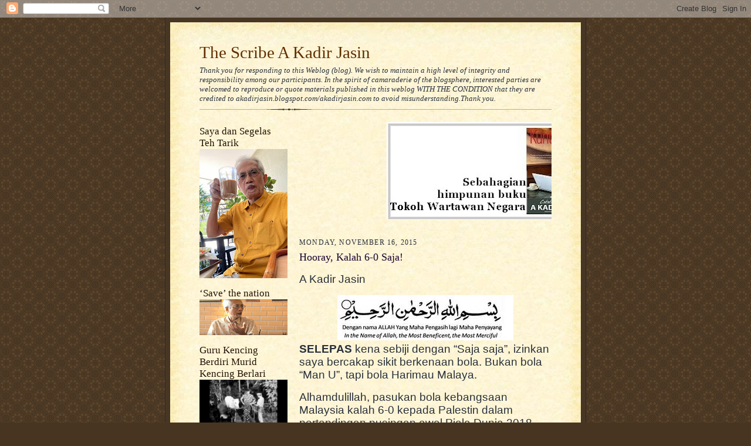

--- FILE ---
content_type: text/html; charset=UTF-8
request_url: https://kadirjasin.blogspot.com/2015/11/hooray-kalah-6-0-saja.html
body_size: 34291
content:
<!DOCTYPE html>
<html dir='ltr' xmlns='http://www.w3.org/1999/xhtml' xmlns:b='http://www.google.com/2005/gml/b' xmlns:data='http://www.google.com/2005/gml/data' xmlns:expr='http://www.google.com/2005/gml/expr'>
<head>
<link href='https://www.blogger.com/static/v1/widgets/2944754296-widget_css_bundle.css' rel='stylesheet' type='text/css'/>
<meta content='text/html; charset=UTF-8' http-equiv='Content-Type'/>
<meta content='blogger' name='generator'/>
<link href='https://kadirjasin.blogspot.com/favicon.ico' rel='icon' type='image/x-icon'/>
<link href='https://kadirjasin.blogspot.com/2015/11/hooray-kalah-6-0-saja.html' rel='canonical'/>
<link rel="alternate" type="application/atom+xml" title="The Scribe A Kadir Jasin - Atom" href="https://kadirjasin.blogspot.com/feeds/posts/default" />
<link rel="alternate" type="application/rss+xml" title="The Scribe A Kadir Jasin - RSS" href="https://kadirjasin.blogspot.com/feeds/posts/default?alt=rss" />
<link rel="service.post" type="application/atom+xml" title="The Scribe A Kadir Jasin - Atom" href="https://www.blogger.com/feeds/22873867/posts/default" />

<link rel="alternate" type="application/atom+xml" title="The Scribe A Kadir Jasin - Atom" href="https://kadirjasin.blogspot.com/feeds/4220176672105077227/comments/default" />
<!--Can't find substitution for tag [blog.ieCssRetrofitLinks]-->
<link href='https://blogger.googleusercontent.com/img/b/R29vZ2xl/AVvXsEgWy8Q6Y27-vB4ohguPe4CmngYrZR3xTf5Gw_SBCx-pctqPBA0wOrdxRNIP1Lq_M44UM4PYFj3tDOIPg6gun6CZZ1pd5n-QJHn5v2Q2sU08fS44DixUTQ84cSO9_YO0E9U3em77/s1600/bismillahmalayenglish.jpg' rel='image_src'/>
<meta content='https://kadirjasin.blogspot.com/2015/11/hooray-kalah-6-0-saja.html' property='og:url'/>
<meta content='Hooray, Kalah 6-0 Saja!' property='og:title'/>
<meta content='    A Kadir Jasin         SELEPAS  kena sebiji dengan “Saja saja”, izinkan saya bercakap sikit berkenaan bola. Bukan bola “Man U”, tapi bola...' property='og:description'/>
<meta content='https://blogger.googleusercontent.com/img/b/R29vZ2xl/AVvXsEgWy8Q6Y27-vB4ohguPe4CmngYrZR3xTf5Gw_SBCx-pctqPBA0wOrdxRNIP1Lq_M44UM4PYFj3tDOIPg6gun6CZZ1pd5n-QJHn5v2Q2sU08fS44DixUTQ84cSO9_YO0E9U3em77/w1200-h630-p-k-no-nu/bismillahmalayenglish.jpg' property='og:image'/>
<title>The Scribe A Kadir Jasin: Hooray, Kalah 6-0 Saja!</title>
<style id='page-skin-1' type='text/css'><!--
/*
-----------------------------------------------------
Blogger Template Style Sheet
Name:     Scribe
Date:     27 Feb 2004
Updated by: Blogger Team
------------------------------------------------------ */
/* Defaults
----------------------------------------------- */
body {
margin:0;
padding:0;
font-size: small;
text-align:center;
color:#29303b;
line-height:1.3em;
background:#483521 url("https://resources.blogblog.com/blogblog/data/scribe/bg.gif") repeat;
}
blockquote {
font-style:italic;
padding:0 32px;
line-height:1.6;
margin-top:0;
margin-right:0;
margin-bottom:.6em;
margin-left:0;
}
p {
margin:0;
padding:0;
}
abbr, acronym {
cursor:help;
font-style:normal;
}
code {
font-size: 90%;
white-space:normal;
color:#666;
}
hr {display:none;}
img {border:0;}
/* Link styles */
a:link {
color:#473624;
text-decoration:underline;
}
a:visited {
color: #956839;
text-decoration:underline;
}
a:hover {
color: #956839;
text-decoration:underline;
}
a:active {
color: #956839;
}
/* Layout
----------------------------------------------- */
#outer-wrapper {
background-color:#473624;
border-left:1px solid #332A24;
border-right:1px solid #332A24;
width:700px;
margin:0px auto;
padding:8px;
text-align:center;
font: normal normal 100% Georgia, Times New Roman,Sans-Serif;;
}
#main-top {
width:700px;
height:49px;
background:#FFF3DB url("https://resources.blogblog.com/blogblog/data/scribe/bg_paper_top.jpg") no-repeat top left;
margin:0px;
padding:0px;
display:block;
}
#main-bot {
width:700px;
height:81px;
background:#FFF3DB url("https://resources.blogblog.com/blogblog/data/scribe/bg_paper_bot.jpg") no-repeat top left;
margin:0;
padding:0;
display:block;
}
#wrap2 {
width:700px;
background:#FFF3DB url("https://resources.blogblog.com/blogblog/data/scribe/bg_paper_mid.jpg") repeat-y;
margin-top: -14px;
margin-right: 0px;
margin-bottom: 0px;
margin-left: 0px;
text-align:left;
display:block;
}
#wrap3 {
padding:0 50px;
}
.Header {
}
h1 {
margin:0;
padding-top:0;
padding-right:0;
padding-bottom:6px;
padding-left:0;
font: normal normal 225% Georgia, Times New Roman,sans-serif;
color: #612e00;
}
h1 a:link {
text-decoration:none;
color: #612e00;
}
h1 a:visited {
text-decoration:none;
}
h1 a:hover {
border:0;
text-decoration:none;
}
.Header .description {
margin:0;
padding:0;
line-height:1.5em;
color: #29303B;
font: italic normal 100% Georgia, Times New Roman, sans-serif;
}
#sidebar-wrapper {
clear:left;
}
#main {
width:430px;
float:right;
padding:8px 0;
margin:0;
word-wrap: break-word; /* fix for long text breaking sidebar float in IE */
overflow: hidden;     /* fix for long non-text content breaking IE sidebar float */
}
#sidebar {
width:150px;
float:left;
padding:8px 0;
margin:0;
word-wrap: break-word; /* fix for long text breaking sidebar float in IE */
overflow: hidden;     /* fix for long non-text content breaking IE sidebar float */
}
#footer {
clear:both;
background:url("https://resources.blogblog.com/blogblog/data/scribe/divider.gif") no-repeat top left;
padding-top:10px;
_padding-top:6px; /* IE Windows target */
}
#footer p {
line-height:1.5em;
font-size:75%;
}
/* Typography :: Main entry
----------------------------------------------- */
h2.date-header {
font-weight:normal;
text-transform:uppercase;
letter-spacing:.1em;
font-size:90%;
margin:0;
padding:0;
}
.post {
margin-top:8px;
margin-right:0;
margin-bottom:24px;
margin-left:0;
}
.post h3 {
font-weight:normal;
font-size:140%;
color:#1b0431;
margin:0;
padding:0;
}
.post h3 a {
color: #1b0431;
}
.post-body p {
line-height:1.5em;
margin-top:0;
margin-right:0;
margin-bottom:.6em;
margin-left:0;
}
.post-footer {
font-family: Verdana, sans-serif;
font-size:74%;
border-top:1px solid #BFB186;
padding-top:6px;
}
.post-footer a {
margin-right: 6px;
}
.post ul {
margin:0;
padding:0;
}
.post li {
line-height:1.5em;
list-style:none;
background:url("https://resources.blogblog.com/blogblog/data/scribe/list_icon.gif") no-repeat left .3em;
vertical-align:top;
padding-top: 0;
padding-right: 0;
padding-bottom: .6em;
padding-left: 17px;
margin:0;
}
.feed-links {
clear: both;
line-height: 2.5em;
}
#blog-pager-newer-link {
float: left;
}
#blog-pager-older-link {
float: right;
}
#blog-pager {
text-align: center;
}
/* Typography :: Sidebar
----------------------------------------------- */
.sidebar h2 {
margin:0;
padding:0;
color:#211104;
font: normal normal 150% Georgia, Times New Roman,sans-serif;
}
.sidebar h2 img {
margin-bottom:-4px;
}
.sidebar .widget {
font-size:86%;
margin-top:6px;
margin-right:0;
margin-bottom:12px;
margin-left:0;
padding:0;
line-height: 1.4em;
}
.sidebar ul li {
list-style: none;
margin:0;
}
.sidebar ul {
margin-left: 0;
padding-left: 0;
}
/* Comments
----------------------------------------------- */
#comments {}
#comments h4 {
font-weight:normal;
font-size:120%;
color:#29303B;
margin:0;
padding:0;
}
#comments-block {
line-height:1.5em;
}
.comment-author {
background:url("https://resources.blogblog.com/blogblog/data/scribe/list_icon.gif") no-repeat 2px .35em;
margin:.5em 0 0;
padding-top:0;
padding-right:0;
padding-bottom:0;
padding-left:20px;
font-weight:bold;
}
.comment-body {
margin:0;
padding-top:0;
padding-right:0;
padding-bottom:0;
padding-left:20px;
}
.comment-body p {
font-size:100%;
margin-top:0;
margin-right:0;
margin-bottom:.2em;
margin-left:0;
}
.comment-footer {
color:#29303B;
font-size:74%;
margin:0 0 10px;
padding-top:0;
padding-right:0;
padding-bottom:.75em;
padding-left:20px;
}
.comment-footer a:link {
color:#473624;
text-decoration:underline;
}
.comment-footer a:visited {
color:#716E6C;
text-decoration:underline;
}
.comment-footer a:hover {
color:#956839;
text-decoration:underline;
}
.comment-footer a:active {
color:#956839;
text-decoration:none;
}
.deleted-comment {
font-style:italic;
color:gray;
}
/* Profile
----------------------------------------------- */
#main .profile-data {
display:inline;
}
.profile-datablock, .profile-textblock {
margin-top:0;
margin-right:0;
margin-bottom:4px;
margin-left:0;
}
.profile-data {
margin:0;
padding-top:0;
padding-right:8px;
padding-bottom:0;
padding-left:0;
text-transform:uppercase;
letter-spacing:.1em;
font-size:90%;
color:#211104;
}
.profile-img {
float: left;
margin-top: 0;
margin-right: 5px;
margin-bottom: 5px;
margin-left: 0;
border:1px solid #A2907D;
padding:2px;
}
#header .widget, #main .widget {
margin-bottom:12px;
padding-bottom:12px;
}
#header {
background:url("https://resources.blogblog.com/blogblog/data/scribe/divider.gif") no-repeat bottom left;
}
/** Page structure tweaks for layout editor wireframe */
body#layout #outer-wrapper {
margin-top: 0;
padding-top: 0;
}
body#layout #wrap2,
body#layout #wrap3 {
margin-top: 0;
}
body#layout #main-top {
display:none;
}

--></style>
<link href='https://www.blogger.com/dyn-css/authorization.css?targetBlogID=22873867&amp;zx=34de22e1-8bf8-489e-8f17-86f8a70f0cdb' media='none' onload='if(media!=&#39;all&#39;)media=&#39;all&#39;' rel='stylesheet'/><noscript><link href='https://www.blogger.com/dyn-css/authorization.css?targetBlogID=22873867&amp;zx=34de22e1-8bf8-489e-8f17-86f8a70f0cdb' rel='stylesheet'/></noscript>
<meta name='google-adsense-platform-account' content='ca-host-pub-1556223355139109'/>
<meta name='google-adsense-platform-domain' content='blogspot.com'/>

<!-- data-ad-client=ca-pub-6604200308646320 -->

</head>
<body>
<div class='navbar section' id='navbar'><div class='widget Navbar' data-version='1' id='Navbar1'><script type="text/javascript">
    function setAttributeOnload(object, attribute, val) {
      if(window.addEventListener) {
        window.addEventListener('load',
          function(){ object[attribute] = val; }, false);
      } else {
        window.attachEvent('onload', function(){ object[attribute] = val; });
      }
    }
  </script>
<div id="navbar-iframe-container"></div>
<script type="text/javascript" src="https://apis.google.com/js/platform.js"></script>
<script type="text/javascript">
      gapi.load("gapi.iframes:gapi.iframes.style.bubble", function() {
        if (gapi.iframes && gapi.iframes.getContext) {
          gapi.iframes.getContext().openChild({
              url: 'https://www.blogger.com/navbar/22873867?po\x3d4220176672105077227\x26origin\x3dhttps://kadirjasin.blogspot.com',
              where: document.getElementById("navbar-iframe-container"),
              id: "navbar-iframe"
          });
        }
      });
    </script><script type="text/javascript">
(function() {
var script = document.createElement('script');
script.type = 'text/javascript';
script.src = '//pagead2.googlesyndication.com/pagead/js/google_top_exp.js';
var head = document.getElementsByTagName('head')[0];
if (head) {
head.appendChild(script);
}})();
</script>
</div></div>
<div id='outer-wrapper'>
<div id='main-top'></div>
<!-- placeholder for image -->
<div id='wrap2'><div id='wrap3'>
<div class='header section' id='header'><div class='widget Header' data-version='1' id='Header1'>
<div id='header-inner'>
<div class='titlewrapper'>
<h1 class='title'>
<a href='https://kadirjasin.blogspot.com/'>
The Scribe A Kadir Jasin
</a>
</h1>
</div>
<div class='descriptionwrapper'>
<p class='description'><span>Thank you for responding to this Weblog (blog). We wish to maintain a high level of integrity and responsibility among our participants.
In the spirit of camaraderie of the blogsphere, interested parties are welcomed to reproduce or quote materials published in this weblog WITH THE CONDITION that they are credited to akadirjasin.blogspot.com/akadirjasin.com to avoid misunderstanding.Thank you.</span></p>
</div>
</div>
</div></div>
<div id='crosscol-wrapper' style='text-align:center'>
<div class='crosscol no-items section' id='crosscol'></div>
</div>
<div id='sidebar-wrapper'>
<div class='sidebar section' id='sidebar'><div class='widget Image' data-version='1' id='Image4'>
<h2>Saya dan Segelas Teh Tarik</h2>
<div class='widget-content'>
<img alt='Saya dan Segelas Teh Tarik' height='220' id='Image4_img' src='https://blogger.googleusercontent.com/img/a/AVvXsEi5COioH0je3AdXnMAz89-uw84Us2NhPzSTfxTtkmkTdln7yhXQK1lMujooAK43wa5nTuBmLYVLlbcUUMUkbiyKgED4goGsr37qsuJxZ7EXsnZfllx_jKKLcL__djA0GXqMYV2xAbUxPhVXfYmgKnLYiobEuKRgopZKZgZZVyh8DKAr-AGiEg=s220' width='150'/>
<br/>
</div>
<div class='clear'></div>
</div><div class='widget Image' data-version='1' id='Image1'>
<h2>&#8216;Save&#8217; the nation</h2>
<div class='widget-content'>
<a href='https://youtu.be/2ezuCR_laxY'>
<img alt='‘Save’ the nation' height='61' id='Image1_img' src='https://blogger.googleusercontent.com/img/b/R29vZ2xl/AVvXsEikx0Rnk3I0xDxcEyhQ_YxSzfUhIRLDIQN84_d3-FOTFCyPfF9ld_D6Jg3BfcbR5t5cGKKMPHzEIvG7ym6ofdNaS4rguiDHK9kfam9boGKqLf-eihL8IhstRsYViGeoI_t3yg_3/s150/abah.png' width='150'/>
</a>
<br/>
</div>
<div class='clear'></div>
</div><div class='widget Image' data-version='1' id='Image2'>
<h2>Guru Kencing Berdiri Murid Kencing Berlari</h2>
<div class='widget-content'>
<a href='https://youtu.be/phqwy3qaABU'>
<img alt='Guru Kencing Berdiri Murid Kencing Berlari' height='84' id='Image2_img' src='https://blogger.googleusercontent.com/img/b/R29vZ2xl/AVvXsEg2W9nNQyC2FkWPvuqNAco1EQb8_JeZNfYL1DyzmTpxuEfCgbqKfMzstNcTbWDJPUze0KhaqACpkZ-UeOhRvfgdcHtqS6SI3RphOAzbohPl8DEyOHvf4JWx3Bg6O6q33Kk7kVnu/s1600-r/Screenshot_2016-01-26-21-43-31.png' width='150'/>
</a>
<br/>
</div>
<div class='clear'></div>
</div><div class='widget Image' data-version='1' id='Image7'>
<h2>MALAYSIA Tanah Tumpah Darahku</h2>
<div class='widget-content'>
<img alt='MALAYSIA Tanah Tumpah Darahku' height='81' id='Image7_img' src='https://blogger.googleusercontent.com/img/b/R29vZ2xl/AVvXsEgaTIyyov13SgouOcteWwTDOrnr8mFjAk-zxVKmmoQuqJRgxKQVrVgRA0VwwYxyC5QMhtb4Uk04PQQxw4jNlm234SNVFMD_lnCAlPAIbMQB43KUxHrqEe3hb9RI2I-gxVVg3ufs0g/s1600/Malaysia+flag-L-anim.gif' width='150'/>
<br/>
<span class='caption'>Jalur Gemilang terus berkibar megah!</span>
</div>
<div class='clear'></div>
</div><div class='widget Image' data-version='1' id='Image10'>
<h2>The Young Should Take Charge</h2>
<div class='widget-content'>
<a href='https://youtu.be/hSNKlHgLa-g'>
<img alt='The Young Should Take Charge' height='107' id='Image10_img' src='https://blogger.googleusercontent.com/img/b/R29vZ2xl/AVvXsEiT2vt4nv0FUKViWE6ZXG-DLSkJzjalEmz5Dhhoqm565fGQa6kUVzUbMg1mvWTkr4l5zA1XVfcVuLzpB1MjMVJnHpB41pmQbtf-9CbTB8fBGFnN304PioLa9Sjeze_vLj_oUxTn/s1600/abah+1.png' width='150'/>
</a>
<br/>
<span class='caption'>Aired on 13 July 2015</span>
</div>
<div class='clear'></div>
</div><div class='widget Image' data-version='1' id='Image8'>
<h2>6 Minutes With Datuk A Kadir Jasin</h2>
<div class='widget-content'>
<a href="//www.youtube.com/watch?v=MIdvWdRjyZA">
<img alt='6 Minutes With Datuk A Kadir Jasin' height='83' id='Image8_img' src='https://blogger.googleusercontent.com/img/b/R29vZ2xl/AVvXsEjhwGKBpH7S9Gm4Lc13rF1p_w6rWDS6D4UJd1s5j_dC39ACP2YEkIH03O1By3F77zWyx6NFv38rSMP9M7z0eQBqab_8wBWoHGJ0fL7C8J2B9LtWVDMiujYIcNieXSt59tOGJHxN/s1600/6-Minutes-Interview-Datuk-K.jpg' width='150'/>
</a>
<br/>
<span class='caption'>Aired on Sep 3, 2014</span>
</div>
<div class='clear'></div>
</div><div class='widget Image' data-version='1' id='Image9'>
<h2>Kualiti Wakil Rakyat</h2>
<div class='widget-content'>
<a href='https://youtu.be/HRedKg7Um08'>
<img alt='Kualiti Wakil Rakyat' height='79' id='Image9_img' src='https://blogger.googleusercontent.com/img/b/R29vZ2xl/AVvXsEitfOHDQ38GxnrBqFoeg8DhyphenhyphencoQysAmSOanEKnidyLY7CWT1LEv-6zfx7cJAoaX_AvXTckrckTWvVup8LST4d3G2jraxHB9P2_5wJfngcX2LdHq3dBGxnUrVlVkJErKeLbB6qvk/s1600/blog+pic.png' width='150'/>
</a>
<br/>
<span class='caption'>10 Minit Respons - RTM</span>
</div>
<div class='clear'></div>
</div><div class='widget Image' data-version='1' id='Image13'>
<h2>Sajak Buat Orang Tua Kita</h2>
<div class='widget-content'>
<a href='https://youtu.be/t-bCCbEbnIc'>
<img alt='Sajak Buat Orang Tua Kita' height='92' id='Image13_img' src='https://blogger.googleusercontent.com/img/b/R29vZ2xl/AVvXsEgWdeP5tK8bnrPw0vEUlP4l96styaoJGStBWNCUt7WJen4RRZ38VYDYOVJ783z7dMqbkxjsk8cphxS80kbcrWuY9HpLlL2KULMG7yFCE0UkhRZ5wadIqlzoJif0SsSV05P4qFkv/s150/ghbfdzdgp.jpg' width='150'/>
</a>
<br/>
<span class='caption'>Dideklamasikan pada majlis Bicara Negarawan 25 April 2015</span>
</div>
<div class='clear'></div>
</div><div class='widget BlogArchive' data-version='1' id='BlogArchive1'>
<h2>Blog Archive</h2>
<div class='widget-content'>
<div id='ArchiveList'>
<div id='BlogArchive1_ArchiveList'>
<ul class='hierarchy'>
<li class='archivedate collapsed'>
<a class='toggle' href='javascript:void(0)'>
<span class='zippy'>

        &#9658;&#160;
      
</span>
</a>
<a class='post-count-link' href='https://kadirjasin.blogspot.com/2024/'>
2024
</a>
<span class='post-count' dir='ltr'>(1)</span>
<ul class='hierarchy'>
<li class='archivedate collapsed'>
<a class='toggle' href='javascript:void(0)'>
<span class='zippy'>

        &#9658;&#160;
      
</span>
</a>
<a class='post-count-link' href='https://kadirjasin.blogspot.com/2024/01/'>
January
</a>
<span class='post-count' dir='ltr'>(1)</span>
</li>
</ul>
</li>
</ul>
<ul class='hierarchy'>
<li class='archivedate collapsed'>
<a class='toggle' href='javascript:void(0)'>
<span class='zippy'>

        &#9658;&#160;
      
</span>
</a>
<a class='post-count-link' href='https://kadirjasin.blogspot.com/2022/'>
2022
</a>
<span class='post-count' dir='ltr'>(1)</span>
<ul class='hierarchy'>
<li class='archivedate collapsed'>
<a class='toggle' href='javascript:void(0)'>
<span class='zippy'>

        &#9658;&#160;
      
</span>
</a>
<a class='post-count-link' href='https://kadirjasin.blogspot.com/2022/06/'>
June
</a>
<span class='post-count' dir='ltr'>(1)</span>
</li>
</ul>
</li>
</ul>
<ul class='hierarchy'>
<li class='archivedate collapsed'>
<a class='toggle' href='javascript:void(0)'>
<span class='zippy'>

        &#9658;&#160;
      
</span>
</a>
<a class='post-count-link' href='https://kadirjasin.blogspot.com/2021/'>
2021
</a>
<span class='post-count' dir='ltr'>(4)</span>
<ul class='hierarchy'>
<li class='archivedate collapsed'>
<a class='toggle' href='javascript:void(0)'>
<span class='zippy'>

        &#9658;&#160;
      
</span>
</a>
<a class='post-count-link' href='https://kadirjasin.blogspot.com/2021/05/'>
May
</a>
<span class='post-count' dir='ltr'>(2)</span>
</li>
</ul>
<ul class='hierarchy'>
<li class='archivedate collapsed'>
<a class='toggle' href='javascript:void(0)'>
<span class='zippy'>

        &#9658;&#160;
      
</span>
</a>
<a class='post-count-link' href='https://kadirjasin.blogspot.com/2021/01/'>
January
</a>
<span class='post-count' dir='ltr'>(2)</span>
</li>
</ul>
</li>
</ul>
<ul class='hierarchy'>
<li class='archivedate collapsed'>
<a class='toggle' href='javascript:void(0)'>
<span class='zippy'>

        &#9658;&#160;
      
</span>
</a>
<a class='post-count-link' href='https://kadirjasin.blogspot.com/2020/'>
2020
</a>
<span class='post-count' dir='ltr'>(36)</span>
<ul class='hierarchy'>
<li class='archivedate collapsed'>
<a class='toggle' href='javascript:void(0)'>
<span class='zippy'>

        &#9658;&#160;
      
</span>
</a>
<a class='post-count-link' href='https://kadirjasin.blogspot.com/2020/12/'>
December
</a>
<span class='post-count' dir='ltr'>(2)</span>
</li>
</ul>
<ul class='hierarchy'>
<li class='archivedate collapsed'>
<a class='toggle' href='javascript:void(0)'>
<span class='zippy'>

        &#9658;&#160;
      
</span>
</a>
<a class='post-count-link' href='https://kadirjasin.blogspot.com/2020/09/'>
September
</a>
<span class='post-count' dir='ltr'>(1)</span>
</li>
</ul>
<ul class='hierarchy'>
<li class='archivedate collapsed'>
<a class='toggle' href='javascript:void(0)'>
<span class='zippy'>

        &#9658;&#160;
      
</span>
</a>
<a class='post-count-link' href='https://kadirjasin.blogspot.com/2020/08/'>
August
</a>
<span class='post-count' dir='ltr'>(2)</span>
</li>
</ul>
<ul class='hierarchy'>
<li class='archivedate collapsed'>
<a class='toggle' href='javascript:void(0)'>
<span class='zippy'>

        &#9658;&#160;
      
</span>
</a>
<a class='post-count-link' href='https://kadirjasin.blogspot.com/2020/07/'>
July
</a>
<span class='post-count' dir='ltr'>(2)</span>
</li>
</ul>
<ul class='hierarchy'>
<li class='archivedate collapsed'>
<a class='toggle' href='javascript:void(0)'>
<span class='zippy'>

        &#9658;&#160;
      
</span>
</a>
<a class='post-count-link' href='https://kadirjasin.blogspot.com/2020/06/'>
June
</a>
<span class='post-count' dir='ltr'>(3)</span>
</li>
</ul>
<ul class='hierarchy'>
<li class='archivedate collapsed'>
<a class='toggle' href='javascript:void(0)'>
<span class='zippy'>

        &#9658;&#160;
      
</span>
</a>
<a class='post-count-link' href='https://kadirjasin.blogspot.com/2020/05/'>
May
</a>
<span class='post-count' dir='ltr'>(2)</span>
</li>
</ul>
<ul class='hierarchy'>
<li class='archivedate collapsed'>
<a class='toggle' href='javascript:void(0)'>
<span class='zippy'>

        &#9658;&#160;
      
</span>
</a>
<a class='post-count-link' href='https://kadirjasin.blogspot.com/2020/04/'>
April
</a>
<span class='post-count' dir='ltr'>(4)</span>
</li>
</ul>
<ul class='hierarchy'>
<li class='archivedate collapsed'>
<a class='toggle' href='javascript:void(0)'>
<span class='zippy'>

        &#9658;&#160;
      
</span>
</a>
<a class='post-count-link' href='https://kadirjasin.blogspot.com/2020/03/'>
March
</a>
<span class='post-count' dir='ltr'>(8)</span>
</li>
</ul>
<ul class='hierarchy'>
<li class='archivedate collapsed'>
<a class='toggle' href='javascript:void(0)'>
<span class='zippy'>

        &#9658;&#160;
      
</span>
</a>
<a class='post-count-link' href='https://kadirjasin.blogspot.com/2020/02/'>
February
</a>
<span class='post-count' dir='ltr'>(6)</span>
</li>
</ul>
<ul class='hierarchy'>
<li class='archivedate collapsed'>
<a class='toggle' href='javascript:void(0)'>
<span class='zippy'>

        &#9658;&#160;
      
</span>
</a>
<a class='post-count-link' href='https://kadirjasin.blogspot.com/2020/01/'>
January
</a>
<span class='post-count' dir='ltr'>(6)</span>
</li>
</ul>
</li>
</ul>
<ul class='hierarchy'>
<li class='archivedate collapsed'>
<a class='toggle' href='javascript:void(0)'>
<span class='zippy'>

        &#9658;&#160;
      
</span>
</a>
<a class='post-count-link' href='https://kadirjasin.blogspot.com/2019/'>
2019
</a>
<span class='post-count' dir='ltr'>(75)</span>
<ul class='hierarchy'>
<li class='archivedate collapsed'>
<a class='toggle' href='javascript:void(0)'>
<span class='zippy'>

        &#9658;&#160;
      
</span>
</a>
<a class='post-count-link' href='https://kadirjasin.blogspot.com/2019/12/'>
December
</a>
<span class='post-count' dir='ltr'>(6)</span>
</li>
</ul>
<ul class='hierarchy'>
<li class='archivedate collapsed'>
<a class='toggle' href='javascript:void(0)'>
<span class='zippy'>

        &#9658;&#160;
      
</span>
</a>
<a class='post-count-link' href='https://kadirjasin.blogspot.com/2019/11/'>
November
</a>
<span class='post-count' dir='ltr'>(7)</span>
</li>
</ul>
<ul class='hierarchy'>
<li class='archivedate collapsed'>
<a class='toggle' href='javascript:void(0)'>
<span class='zippy'>

        &#9658;&#160;
      
</span>
</a>
<a class='post-count-link' href='https://kadirjasin.blogspot.com/2019/10/'>
October
</a>
<span class='post-count' dir='ltr'>(7)</span>
</li>
</ul>
<ul class='hierarchy'>
<li class='archivedate collapsed'>
<a class='toggle' href='javascript:void(0)'>
<span class='zippy'>

        &#9658;&#160;
      
</span>
</a>
<a class='post-count-link' href='https://kadirjasin.blogspot.com/2019/09/'>
September
</a>
<span class='post-count' dir='ltr'>(3)</span>
</li>
</ul>
<ul class='hierarchy'>
<li class='archivedate collapsed'>
<a class='toggle' href='javascript:void(0)'>
<span class='zippy'>

        &#9658;&#160;
      
</span>
</a>
<a class='post-count-link' href='https://kadirjasin.blogspot.com/2019/08/'>
August
</a>
<span class='post-count' dir='ltr'>(7)</span>
</li>
</ul>
<ul class='hierarchy'>
<li class='archivedate collapsed'>
<a class='toggle' href='javascript:void(0)'>
<span class='zippy'>

        &#9658;&#160;
      
</span>
</a>
<a class='post-count-link' href='https://kadirjasin.blogspot.com/2019/07/'>
July
</a>
<span class='post-count' dir='ltr'>(8)</span>
</li>
</ul>
<ul class='hierarchy'>
<li class='archivedate collapsed'>
<a class='toggle' href='javascript:void(0)'>
<span class='zippy'>

        &#9658;&#160;
      
</span>
</a>
<a class='post-count-link' href='https://kadirjasin.blogspot.com/2019/06/'>
June
</a>
<span class='post-count' dir='ltr'>(6)</span>
</li>
</ul>
<ul class='hierarchy'>
<li class='archivedate collapsed'>
<a class='toggle' href='javascript:void(0)'>
<span class='zippy'>

        &#9658;&#160;
      
</span>
</a>
<a class='post-count-link' href='https://kadirjasin.blogspot.com/2019/05/'>
May
</a>
<span class='post-count' dir='ltr'>(4)</span>
</li>
</ul>
<ul class='hierarchy'>
<li class='archivedate collapsed'>
<a class='toggle' href='javascript:void(0)'>
<span class='zippy'>

        &#9658;&#160;
      
</span>
</a>
<a class='post-count-link' href='https://kadirjasin.blogspot.com/2019/04/'>
April
</a>
<span class='post-count' dir='ltr'>(7)</span>
</li>
</ul>
<ul class='hierarchy'>
<li class='archivedate collapsed'>
<a class='toggle' href='javascript:void(0)'>
<span class='zippy'>

        &#9658;&#160;
      
</span>
</a>
<a class='post-count-link' href='https://kadirjasin.blogspot.com/2019/03/'>
March
</a>
<span class='post-count' dir='ltr'>(6)</span>
</li>
</ul>
<ul class='hierarchy'>
<li class='archivedate collapsed'>
<a class='toggle' href='javascript:void(0)'>
<span class='zippy'>

        &#9658;&#160;
      
</span>
</a>
<a class='post-count-link' href='https://kadirjasin.blogspot.com/2019/02/'>
February
</a>
<span class='post-count' dir='ltr'>(5)</span>
</li>
</ul>
<ul class='hierarchy'>
<li class='archivedate collapsed'>
<a class='toggle' href='javascript:void(0)'>
<span class='zippy'>

        &#9658;&#160;
      
</span>
</a>
<a class='post-count-link' href='https://kadirjasin.blogspot.com/2019/01/'>
January
</a>
<span class='post-count' dir='ltr'>(9)</span>
</li>
</ul>
</li>
</ul>
<ul class='hierarchy'>
<li class='archivedate collapsed'>
<a class='toggle' href='javascript:void(0)'>
<span class='zippy'>

        &#9658;&#160;
      
</span>
</a>
<a class='post-count-link' href='https://kadirjasin.blogspot.com/2018/'>
2018
</a>
<span class='post-count' dir='ltr'>(79)</span>
<ul class='hierarchy'>
<li class='archivedate collapsed'>
<a class='toggle' href='javascript:void(0)'>
<span class='zippy'>

        &#9658;&#160;
      
</span>
</a>
<a class='post-count-link' href='https://kadirjasin.blogspot.com/2018/12/'>
December
</a>
<span class='post-count' dir='ltr'>(7)</span>
</li>
</ul>
<ul class='hierarchy'>
<li class='archivedate collapsed'>
<a class='toggle' href='javascript:void(0)'>
<span class='zippy'>

        &#9658;&#160;
      
</span>
</a>
<a class='post-count-link' href='https://kadirjasin.blogspot.com/2018/11/'>
November
</a>
<span class='post-count' dir='ltr'>(6)</span>
</li>
</ul>
<ul class='hierarchy'>
<li class='archivedate collapsed'>
<a class='toggle' href='javascript:void(0)'>
<span class='zippy'>

        &#9658;&#160;
      
</span>
</a>
<a class='post-count-link' href='https://kadirjasin.blogspot.com/2018/10/'>
October
</a>
<span class='post-count' dir='ltr'>(8)</span>
</li>
</ul>
<ul class='hierarchy'>
<li class='archivedate collapsed'>
<a class='toggle' href='javascript:void(0)'>
<span class='zippy'>

        &#9658;&#160;
      
</span>
</a>
<a class='post-count-link' href='https://kadirjasin.blogspot.com/2018/09/'>
September
</a>
<span class='post-count' dir='ltr'>(8)</span>
</li>
</ul>
<ul class='hierarchy'>
<li class='archivedate collapsed'>
<a class='toggle' href='javascript:void(0)'>
<span class='zippy'>

        &#9658;&#160;
      
</span>
</a>
<a class='post-count-link' href='https://kadirjasin.blogspot.com/2018/08/'>
August
</a>
<span class='post-count' dir='ltr'>(4)</span>
</li>
</ul>
<ul class='hierarchy'>
<li class='archivedate collapsed'>
<a class='toggle' href='javascript:void(0)'>
<span class='zippy'>

        &#9658;&#160;
      
</span>
</a>
<a class='post-count-link' href='https://kadirjasin.blogspot.com/2018/07/'>
July
</a>
<span class='post-count' dir='ltr'>(6)</span>
</li>
</ul>
<ul class='hierarchy'>
<li class='archivedate collapsed'>
<a class='toggle' href='javascript:void(0)'>
<span class='zippy'>

        &#9658;&#160;
      
</span>
</a>
<a class='post-count-link' href='https://kadirjasin.blogspot.com/2018/06/'>
June
</a>
<span class='post-count' dir='ltr'>(12)</span>
</li>
</ul>
<ul class='hierarchy'>
<li class='archivedate collapsed'>
<a class='toggle' href='javascript:void(0)'>
<span class='zippy'>

        &#9658;&#160;
      
</span>
</a>
<a class='post-count-link' href='https://kadirjasin.blogspot.com/2018/05/'>
May
</a>
<span class='post-count' dir='ltr'>(9)</span>
</li>
</ul>
<ul class='hierarchy'>
<li class='archivedate collapsed'>
<a class='toggle' href='javascript:void(0)'>
<span class='zippy'>

        &#9658;&#160;
      
</span>
</a>
<a class='post-count-link' href='https://kadirjasin.blogspot.com/2018/04/'>
April
</a>
<span class='post-count' dir='ltr'>(3)</span>
</li>
</ul>
<ul class='hierarchy'>
<li class='archivedate collapsed'>
<a class='toggle' href='javascript:void(0)'>
<span class='zippy'>

        &#9658;&#160;
      
</span>
</a>
<a class='post-count-link' href='https://kadirjasin.blogspot.com/2018/03/'>
March
</a>
<span class='post-count' dir='ltr'>(4)</span>
</li>
</ul>
<ul class='hierarchy'>
<li class='archivedate collapsed'>
<a class='toggle' href='javascript:void(0)'>
<span class='zippy'>

        &#9658;&#160;
      
</span>
</a>
<a class='post-count-link' href='https://kadirjasin.blogspot.com/2018/02/'>
February
</a>
<span class='post-count' dir='ltr'>(7)</span>
</li>
</ul>
<ul class='hierarchy'>
<li class='archivedate collapsed'>
<a class='toggle' href='javascript:void(0)'>
<span class='zippy'>

        &#9658;&#160;
      
</span>
</a>
<a class='post-count-link' href='https://kadirjasin.blogspot.com/2018/01/'>
January
</a>
<span class='post-count' dir='ltr'>(5)</span>
</li>
</ul>
</li>
</ul>
<ul class='hierarchy'>
<li class='archivedate collapsed'>
<a class='toggle' href='javascript:void(0)'>
<span class='zippy'>

        &#9658;&#160;
      
</span>
</a>
<a class='post-count-link' href='https://kadirjasin.blogspot.com/2017/'>
2017
</a>
<span class='post-count' dir='ltr'>(74)</span>
<ul class='hierarchy'>
<li class='archivedate collapsed'>
<a class='toggle' href='javascript:void(0)'>
<span class='zippy'>

        &#9658;&#160;
      
</span>
</a>
<a class='post-count-link' href='https://kadirjasin.blogspot.com/2017/12/'>
December
</a>
<span class='post-count' dir='ltr'>(7)</span>
</li>
</ul>
<ul class='hierarchy'>
<li class='archivedate collapsed'>
<a class='toggle' href='javascript:void(0)'>
<span class='zippy'>

        &#9658;&#160;
      
</span>
</a>
<a class='post-count-link' href='https://kadirjasin.blogspot.com/2017/11/'>
November
</a>
<span class='post-count' dir='ltr'>(5)</span>
</li>
</ul>
<ul class='hierarchy'>
<li class='archivedate collapsed'>
<a class='toggle' href='javascript:void(0)'>
<span class='zippy'>

        &#9658;&#160;
      
</span>
</a>
<a class='post-count-link' href='https://kadirjasin.blogspot.com/2017/10/'>
October
</a>
<span class='post-count' dir='ltr'>(5)</span>
</li>
</ul>
<ul class='hierarchy'>
<li class='archivedate collapsed'>
<a class='toggle' href='javascript:void(0)'>
<span class='zippy'>

        &#9658;&#160;
      
</span>
</a>
<a class='post-count-link' href='https://kadirjasin.blogspot.com/2017/09/'>
September
</a>
<span class='post-count' dir='ltr'>(6)</span>
</li>
</ul>
<ul class='hierarchy'>
<li class='archivedate collapsed'>
<a class='toggle' href='javascript:void(0)'>
<span class='zippy'>

        &#9658;&#160;
      
</span>
</a>
<a class='post-count-link' href='https://kadirjasin.blogspot.com/2017/08/'>
August
</a>
<span class='post-count' dir='ltr'>(6)</span>
</li>
</ul>
<ul class='hierarchy'>
<li class='archivedate collapsed'>
<a class='toggle' href='javascript:void(0)'>
<span class='zippy'>

        &#9658;&#160;
      
</span>
</a>
<a class='post-count-link' href='https://kadirjasin.blogspot.com/2017/07/'>
July
</a>
<span class='post-count' dir='ltr'>(5)</span>
</li>
</ul>
<ul class='hierarchy'>
<li class='archivedate collapsed'>
<a class='toggle' href='javascript:void(0)'>
<span class='zippy'>

        &#9658;&#160;
      
</span>
</a>
<a class='post-count-link' href='https://kadirjasin.blogspot.com/2017/06/'>
June
</a>
<span class='post-count' dir='ltr'>(6)</span>
</li>
</ul>
<ul class='hierarchy'>
<li class='archivedate collapsed'>
<a class='toggle' href='javascript:void(0)'>
<span class='zippy'>

        &#9658;&#160;
      
</span>
</a>
<a class='post-count-link' href='https://kadirjasin.blogspot.com/2017/05/'>
May
</a>
<span class='post-count' dir='ltr'>(7)</span>
</li>
</ul>
<ul class='hierarchy'>
<li class='archivedate collapsed'>
<a class='toggle' href='javascript:void(0)'>
<span class='zippy'>

        &#9658;&#160;
      
</span>
</a>
<a class='post-count-link' href='https://kadirjasin.blogspot.com/2017/04/'>
April
</a>
<span class='post-count' dir='ltr'>(8)</span>
</li>
</ul>
<ul class='hierarchy'>
<li class='archivedate collapsed'>
<a class='toggle' href='javascript:void(0)'>
<span class='zippy'>

        &#9658;&#160;
      
</span>
</a>
<a class='post-count-link' href='https://kadirjasin.blogspot.com/2017/03/'>
March
</a>
<span class='post-count' dir='ltr'>(6)</span>
</li>
</ul>
<ul class='hierarchy'>
<li class='archivedate collapsed'>
<a class='toggle' href='javascript:void(0)'>
<span class='zippy'>

        &#9658;&#160;
      
</span>
</a>
<a class='post-count-link' href='https://kadirjasin.blogspot.com/2017/02/'>
February
</a>
<span class='post-count' dir='ltr'>(6)</span>
</li>
</ul>
<ul class='hierarchy'>
<li class='archivedate collapsed'>
<a class='toggle' href='javascript:void(0)'>
<span class='zippy'>

        &#9658;&#160;
      
</span>
</a>
<a class='post-count-link' href='https://kadirjasin.blogspot.com/2017/01/'>
January
</a>
<span class='post-count' dir='ltr'>(7)</span>
</li>
</ul>
</li>
</ul>
<ul class='hierarchy'>
<li class='archivedate collapsed'>
<a class='toggle' href='javascript:void(0)'>
<span class='zippy'>

        &#9658;&#160;
      
</span>
</a>
<a class='post-count-link' href='https://kadirjasin.blogspot.com/2016/'>
2016
</a>
<span class='post-count' dir='ltr'>(115)</span>
<ul class='hierarchy'>
<li class='archivedate collapsed'>
<a class='toggle' href='javascript:void(0)'>
<span class='zippy'>

        &#9658;&#160;
      
</span>
</a>
<a class='post-count-link' href='https://kadirjasin.blogspot.com/2016/12/'>
December
</a>
<span class='post-count' dir='ltr'>(7)</span>
</li>
</ul>
<ul class='hierarchy'>
<li class='archivedate collapsed'>
<a class='toggle' href='javascript:void(0)'>
<span class='zippy'>

        &#9658;&#160;
      
</span>
</a>
<a class='post-count-link' href='https://kadirjasin.blogspot.com/2016/11/'>
November
</a>
<span class='post-count' dir='ltr'>(8)</span>
</li>
</ul>
<ul class='hierarchy'>
<li class='archivedate collapsed'>
<a class='toggle' href='javascript:void(0)'>
<span class='zippy'>

        &#9658;&#160;
      
</span>
</a>
<a class='post-count-link' href='https://kadirjasin.blogspot.com/2016/10/'>
October
</a>
<span class='post-count' dir='ltr'>(7)</span>
</li>
</ul>
<ul class='hierarchy'>
<li class='archivedate collapsed'>
<a class='toggle' href='javascript:void(0)'>
<span class='zippy'>

        &#9658;&#160;
      
</span>
</a>
<a class='post-count-link' href='https://kadirjasin.blogspot.com/2016/09/'>
September
</a>
<span class='post-count' dir='ltr'>(9)</span>
</li>
</ul>
<ul class='hierarchy'>
<li class='archivedate collapsed'>
<a class='toggle' href='javascript:void(0)'>
<span class='zippy'>

        &#9658;&#160;
      
</span>
</a>
<a class='post-count-link' href='https://kadirjasin.blogspot.com/2016/08/'>
August
</a>
<span class='post-count' dir='ltr'>(11)</span>
</li>
</ul>
<ul class='hierarchy'>
<li class='archivedate collapsed'>
<a class='toggle' href='javascript:void(0)'>
<span class='zippy'>

        &#9658;&#160;
      
</span>
</a>
<a class='post-count-link' href='https://kadirjasin.blogspot.com/2016/07/'>
July
</a>
<span class='post-count' dir='ltr'>(12)</span>
</li>
</ul>
<ul class='hierarchy'>
<li class='archivedate collapsed'>
<a class='toggle' href='javascript:void(0)'>
<span class='zippy'>

        &#9658;&#160;
      
</span>
</a>
<a class='post-count-link' href='https://kadirjasin.blogspot.com/2016/06/'>
June
</a>
<span class='post-count' dir='ltr'>(10)</span>
</li>
</ul>
<ul class='hierarchy'>
<li class='archivedate collapsed'>
<a class='toggle' href='javascript:void(0)'>
<span class='zippy'>

        &#9658;&#160;
      
</span>
</a>
<a class='post-count-link' href='https://kadirjasin.blogspot.com/2016/05/'>
May
</a>
<span class='post-count' dir='ltr'>(8)</span>
</li>
</ul>
<ul class='hierarchy'>
<li class='archivedate collapsed'>
<a class='toggle' href='javascript:void(0)'>
<span class='zippy'>

        &#9658;&#160;
      
</span>
</a>
<a class='post-count-link' href='https://kadirjasin.blogspot.com/2016/04/'>
April
</a>
<span class='post-count' dir='ltr'>(10)</span>
</li>
</ul>
<ul class='hierarchy'>
<li class='archivedate collapsed'>
<a class='toggle' href='javascript:void(0)'>
<span class='zippy'>

        &#9658;&#160;
      
</span>
</a>
<a class='post-count-link' href='https://kadirjasin.blogspot.com/2016/03/'>
March
</a>
<span class='post-count' dir='ltr'>(11)</span>
</li>
</ul>
<ul class='hierarchy'>
<li class='archivedate collapsed'>
<a class='toggle' href='javascript:void(0)'>
<span class='zippy'>

        &#9658;&#160;
      
</span>
</a>
<a class='post-count-link' href='https://kadirjasin.blogspot.com/2016/02/'>
February
</a>
<span class='post-count' dir='ltr'>(12)</span>
</li>
</ul>
<ul class='hierarchy'>
<li class='archivedate collapsed'>
<a class='toggle' href='javascript:void(0)'>
<span class='zippy'>

        &#9658;&#160;
      
</span>
</a>
<a class='post-count-link' href='https://kadirjasin.blogspot.com/2016/01/'>
January
</a>
<span class='post-count' dir='ltr'>(10)</span>
</li>
</ul>
</li>
</ul>
<ul class='hierarchy'>
<li class='archivedate expanded'>
<a class='toggle' href='javascript:void(0)'>
<span class='zippy toggle-open'>

        &#9660;&#160;
      
</span>
</a>
<a class='post-count-link' href='https://kadirjasin.blogspot.com/2015/'>
2015
</a>
<span class='post-count' dir='ltr'>(136)</span>
<ul class='hierarchy'>
<li class='archivedate collapsed'>
<a class='toggle' href='javascript:void(0)'>
<span class='zippy'>

        &#9658;&#160;
      
</span>
</a>
<a class='post-count-link' href='https://kadirjasin.blogspot.com/2015/12/'>
December
</a>
<span class='post-count' dir='ltr'>(11)</span>
</li>
</ul>
<ul class='hierarchy'>
<li class='archivedate expanded'>
<a class='toggle' href='javascript:void(0)'>
<span class='zippy toggle-open'>

        &#9660;&#160;
      
</span>
</a>
<a class='post-count-link' href='https://kadirjasin.blogspot.com/2015/11/'>
November
</a>
<span class='post-count' dir='ltr'>(12)</span>
<ul class='posts'>
<li><a href='https://kadirjasin.blogspot.com/2015/11/bring-real-saboteurs-before-court.html'>Bring the Real Saboteurs Before the Court</a></li>
<li><a href='https://kadirjasin.blogspot.com/2015/11/liputan-pau-setiausaha-agung-umno-pun.html'>Liputan PAU: Setiausaha Agung Umno Pun Putar</a></li>
<li><a href='https://kadirjasin.blogspot.com/2015/11/ada-orang-kata-pm-tak-malu.html'>Ada Orang Kata, PM Tak Malu</a></li>
<li><a href='https://kadirjasin.blogspot.com/2015/11/cerita-arul-kanda-untuk-yang-percaya.html'>Cerita Arul Kanda Untuk Yang Percaya</a></li>
<li><a href='https://kadirjasin.blogspot.com/2015/11/no-sosma-on-khairuddin-and-chang-court.html'>No Sosma On Khairuddin and Chang, Court Rules</a></li>
<li><a href='https://kadirjasin.blogspot.com/2015/11/hooray-kalah-6-0-saja.html'>Hooray, Kalah 6-0 Saja!</a></li>
<li><a href='https://kadirjasin.blogspot.com/2015/11/budi-tidak-semesti-dibalas-dengan-bahasa.html'>Budi Tidak Semesti Dibalas Dengan Bahasa</a></li>
<li><a href='https://kadirjasin.blogspot.com/2015/11/giving-ag-benefit-of-doubt.html'>Giving AG the Benefit of the Doubt</a></li>
<li><a href='https://kadirjasin.blogspot.com/2015/11/tppa-mustapa-to-be-held-responsible.html'>TPPA: Mustapa To Be Held Responsible</a></li>
<li><a href='https://kadirjasin.blogspot.com/2015/11/hambat-mohd-najib-seberangi-rubicon.html'>Hambat Mohd Najib Seberangi Rubicon</a></li>
<li><a href='https://kadirjasin.blogspot.com/2015/11/pm-should-clear-his-name-in-court.html'>PM Should Clear His Name In Court</a></li>
<li><a href='https://kadirjasin.blogspot.com/2015/11/kerbau-berlumpur-biasa-manusia.html'>Kerbau Berlumpur Biasa, Manusia Berlumpur Bahaya</a></li>
</ul>
</li>
</ul>
<ul class='hierarchy'>
<li class='archivedate collapsed'>
<a class='toggle' href='javascript:void(0)'>
<span class='zippy'>

        &#9658;&#160;
      
</span>
</a>
<a class='post-count-link' href='https://kadirjasin.blogspot.com/2015/10/'>
October
</a>
<span class='post-count' dir='ltr'>(11)</span>
</li>
</ul>
<ul class='hierarchy'>
<li class='archivedate collapsed'>
<a class='toggle' href='javascript:void(0)'>
<span class='zippy'>

        &#9658;&#160;
      
</span>
</a>
<a class='post-count-link' href='https://kadirjasin.blogspot.com/2015/09/'>
September
</a>
<span class='post-count' dir='ltr'>(11)</span>
</li>
</ul>
<ul class='hierarchy'>
<li class='archivedate collapsed'>
<a class='toggle' href='javascript:void(0)'>
<span class='zippy'>

        &#9658;&#160;
      
</span>
</a>
<a class='post-count-link' href='https://kadirjasin.blogspot.com/2015/08/'>
August
</a>
<span class='post-count' dir='ltr'>(13)</span>
</li>
</ul>
<ul class='hierarchy'>
<li class='archivedate collapsed'>
<a class='toggle' href='javascript:void(0)'>
<span class='zippy'>

        &#9658;&#160;
      
</span>
</a>
<a class='post-count-link' href='https://kadirjasin.blogspot.com/2015/07/'>
July
</a>
<span class='post-count' dir='ltr'>(14)</span>
</li>
</ul>
<ul class='hierarchy'>
<li class='archivedate collapsed'>
<a class='toggle' href='javascript:void(0)'>
<span class='zippy'>

        &#9658;&#160;
      
</span>
</a>
<a class='post-count-link' href='https://kadirjasin.blogspot.com/2015/06/'>
June
</a>
<span class='post-count' dir='ltr'>(8)</span>
</li>
</ul>
<ul class='hierarchy'>
<li class='archivedate collapsed'>
<a class='toggle' href='javascript:void(0)'>
<span class='zippy'>

        &#9658;&#160;
      
</span>
</a>
<a class='post-count-link' href='https://kadirjasin.blogspot.com/2015/05/'>
May
</a>
<span class='post-count' dir='ltr'>(14)</span>
</li>
</ul>
<ul class='hierarchy'>
<li class='archivedate collapsed'>
<a class='toggle' href='javascript:void(0)'>
<span class='zippy'>

        &#9658;&#160;
      
</span>
</a>
<a class='post-count-link' href='https://kadirjasin.blogspot.com/2015/04/'>
April
</a>
<span class='post-count' dir='ltr'>(11)</span>
</li>
</ul>
<ul class='hierarchy'>
<li class='archivedate collapsed'>
<a class='toggle' href='javascript:void(0)'>
<span class='zippy'>

        &#9658;&#160;
      
</span>
</a>
<a class='post-count-link' href='https://kadirjasin.blogspot.com/2015/03/'>
March
</a>
<span class='post-count' dir='ltr'>(11)</span>
</li>
</ul>
<ul class='hierarchy'>
<li class='archivedate collapsed'>
<a class='toggle' href='javascript:void(0)'>
<span class='zippy'>

        &#9658;&#160;
      
</span>
</a>
<a class='post-count-link' href='https://kadirjasin.blogspot.com/2015/02/'>
February
</a>
<span class='post-count' dir='ltr'>(11)</span>
</li>
</ul>
<ul class='hierarchy'>
<li class='archivedate collapsed'>
<a class='toggle' href='javascript:void(0)'>
<span class='zippy'>

        &#9658;&#160;
      
</span>
</a>
<a class='post-count-link' href='https://kadirjasin.blogspot.com/2015/01/'>
January
</a>
<span class='post-count' dir='ltr'>(9)</span>
</li>
</ul>
</li>
</ul>
<ul class='hierarchy'>
<li class='archivedate collapsed'>
<a class='toggle' href='javascript:void(0)'>
<span class='zippy'>

        &#9658;&#160;
      
</span>
</a>
<a class='post-count-link' href='https://kadirjasin.blogspot.com/2014/'>
2014
</a>
<span class='post-count' dir='ltr'>(99)</span>
<ul class='hierarchy'>
<li class='archivedate collapsed'>
<a class='toggle' href='javascript:void(0)'>
<span class='zippy'>

        &#9658;&#160;
      
</span>
</a>
<a class='post-count-link' href='https://kadirjasin.blogspot.com/2014/12/'>
December
</a>
<span class='post-count' dir='ltr'>(7)</span>
</li>
</ul>
<ul class='hierarchy'>
<li class='archivedate collapsed'>
<a class='toggle' href='javascript:void(0)'>
<span class='zippy'>

        &#9658;&#160;
      
</span>
</a>
<a class='post-count-link' href='https://kadirjasin.blogspot.com/2014/11/'>
November
</a>
<span class='post-count' dir='ltr'>(6)</span>
</li>
</ul>
<ul class='hierarchy'>
<li class='archivedate collapsed'>
<a class='toggle' href='javascript:void(0)'>
<span class='zippy'>

        &#9658;&#160;
      
</span>
</a>
<a class='post-count-link' href='https://kadirjasin.blogspot.com/2014/10/'>
October
</a>
<span class='post-count' dir='ltr'>(8)</span>
</li>
</ul>
<ul class='hierarchy'>
<li class='archivedate collapsed'>
<a class='toggle' href='javascript:void(0)'>
<span class='zippy'>

        &#9658;&#160;
      
</span>
</a>
<a class='post-count-link' href='https://kadirjasin.blogspot.com/2014/09/'>
September
</a>
<span class='post-count' dir='ltr'>(7)</span>
</li>
</ul>
<ul class='hierarchy'>
<li class='archivedate collapsed'>
<a class='toggle' href='javascript:void(0)'>
<span class='zippy'>

        &#9658;&#160;
      
</span>
</a>
<a class='post-count-link' href='https://kadirjasin.blogspot.com/2014/08/'>
August
</a>
<span class='post-count' dir='ltr'>(8)</span>
</li>
</ul>
<ul class='hierarchy'>
<li class='archivedate collapsed'>
<a class='toggle' href='javascript:void(0)'>
<span class='zippy'>

        &#9658;&#160;
      
</span>
</a>
<a class='post-count-link' href='https://kadirjasin.blogspot.com/2014/07/'>
July
</a>
<span class='post-count' dir='ltr'>(7)</span>
</li>
</ul>
<ul class='hierarchy'>
<li class='archivedate collapsed'>
<a class='toggle' href='javascript:void(0)'>
<span class='zippy'>

        &#9658;&#160;
      
</span>
</a>
<a class='post-count-link' href='https://kadirjasin.blogspot.com/2014/06/'>
June
</a>
<span class='post-count' dir='ltr'>(6)</span>
</li>
</ul>
<ul class='hierarchy'>
<li class='archivedate collapsed'>
<a class='toggle' href='javascript:void(0)'>
<span class='zippy'>

        &#9658;&#160;
      
</span>
</a>
<a class='post-count-link' href='https://kadirjasin.blogspot.com/2014/05/'>
May
</a>
<span class='post-count' dir='ltr'>(10)</span>
</li>
</ul>
<ul class='hierarchy'>
<li class='archivedate collapsed'>
<a class='toggle' href='javascript:void(0)'>
<span class='zippy'>

        &#9658;&#160;
      
</span>
</a>
<a class='post-count-link' href='https://kadirjasin.blogspot.com/2014/04/'>
April
</a>
<span class='post-count' dir='ltr'>(10)</span>
</li>
</ul>
<ul class='hierarchy'>
<li class='archivedate collapsed'>
<a class='toggle' href='javascript:void(0)'>
<span class='zippy'>

        &#9658;&#160;
      
</span>
</a>
<a class='post-count-link' href='https://kadirjasin.blogspot.com/2014/03/'>
March
</a>
<span class='post-count' dir='ltr'>(10)</span>
</li>
</ul>
<ul class='hierarchy'>
<li class='archivedate collapsed'>
<a class='toggle' href='javascript:void(0)'>
<span class='zippy'>

        &#9658;&#160;
      
</span>
</a>
<a class='post-count-link' href='https://kadirjasin.blogspot.com/2014/02/'>
February
</a>
<span class='post-count' dir='ltr'>(10)</span>
</li>
</ul>
<ul class='hierarchy'>
<li class='archivedate collapsed'>
<a class='toggle' href='javascript:void(0)'>
<span class='zippy'>

        &#9658;&#160;
      
</span>
</a>
<a class='post-count-link' href='https://kadirjasin.blogspot.com/2014/01/'>
January
</a>
<span class='post-count' dir='ltr'>(10)</span>
</li>
</ul>
</li>
</ul>
<ul class='hierarchy'>
<li class='archivedate collapsed'>
<a class='toggle' href='javascript:void(0)'>
<span class='zippy'>

        &#9658;&#160;
      
</span>
</a>
<a class='post-count-link' href='https://kadirjasin.blogspot.com/2013/'>
2013
</a>
<span class='post-count' dir='ltr'>(103)</span>
<ul class='hierarchy'>
<li class='archivedate collapsed'>
<a class='toggle' href='javascript:void(0)'>
<span class='zippy'>

        &#9658;&#160;
      
</span>
</a>
<a class='post-count-link' href='https://kadirjasin.blogspot.com/2013/12/'>
December
</a>
<span class='post-count' dir='ltr'>(13)</span>
</li>
</ul>
<ul class='hierarchy'>
<li class='archivedate collapsed'>
<a class='toggle' href='javascript:void(0)'>
<span class='zippy'>

        &#9658;&#160;
      
</span>
</a>
<a class='post-count-link' href='https://kadirjasin.blogspot.com/2013/11/'>
November
</a>
<span class='post-count' dir='ltr'>(7)</span>
</li>
</ul>
<ul class='hierarchy'>
<li class='archivedate collapsed'>
<a class='toggle' href='javascript:void(0)'>
<span class='zippy'>

        &#9658;&#160;
      
</span>
</a>
<a class='post-count-link' href='https://kadirjasin.blogspot.com/2013/10/'>
October
</a>
<span class='post-count' dir='ltr'>(9)</span>
</li>
</ul>
<ul class='hierarchy'>
<li class='archivedate collapsed'>
<a class='toggle' href='javascript:void(0)'>
<span class='zippy'>

        &#9658;&#160;
      
</span>
</a>
<a class='post-count-link' href='https://kadirjasin.blogspot.com/2013/09/'>
September
</a>
<span class='post-count' dir='ltr'>(8)</span>
</li>
</ul>
<ul class='hierarchy'>
<li class='archivedate collapsed'>
<a class='toggle' href='javascript:void(0)'>
<span class='zippy'>

        &#9658;&#160;
      
</span>
</a>
<a class='post-count-link' href='https://kadirjasin.blogspot.com/2013/08/'>
August
</a>
<span class='post-count' dir='ltr'>(8)</span>
</li>
</ul>
<ul class='hierarchy'>
<li class='archivedate collapsed'>
<a class='toggle' href='javascript:void(0)'>
<span class='zippy'>

        &#9658;&#160;
      
</span>
</a>
<a class='post-count-link' href='https://kadirjasin.blogspot.com/2013/07/'>
July
</a>
<span class='post-count' dir='ltr'>(8)</span>
</li>
</ul>
<ul class='hierarchy'>
<li class='archivedate collapsed'>
<a class='toggle' href='javascript:void(0)'>
<span class='zippy'>

        &#9658;&#160;
      
</span>
</a>
<a class='post-count-link' href='https://kadirjasin.blogspot.com/2013/06/'>
June
</a>
<span class='post-count' dir='ltr'>(10)</span>
</li>
</ul>
<ul class='hierarchy'>
<li class='archivedate collapsed'>
<a class='toggle' href='javascript:void(0)'>
<span class='zippy'>

        &#9658;&#160;
      
</span>
</a>
<a class='post-count-link' href='https://kadirjasin.blogspot.com/2013/05/'>
May
</a>
<span class='post-count' dir='ltr'>(13)</span>
</li>
</ul>
<ul class='hierarchy'>
<li class='archivedate collapsed'>
<a class='toggle' href='javascript:void(0)'>
<span class='zippy'>

        &#9658;&#160;
      
</span>
</a>
<a class='post-count-link' href='https://kadirjasin.blogspot.com/2013/04/'>
April
</a>
<span class='post-count' dir='ltr'>(8)</span>
</li>
</ul>
<ul class='hierarchy'>
<li class='archivedate collapsed'>
<a class='toggle' href='javascript:void(0)'>
<span class='zippy'>

        &#9658;&#160;
      
</span>
</a>
<a class='post-count-link' href='https://kadirjasin.blogspot.com/2013/03/'>
March
</a>
<span class='post-count' dir='ltr'>(6)</span>
</li>
</ul>
<ul class='hierarchy'>
<li class='archivedate collapsed'>
<a class='toggle' href='javascript:void(0)'>
<span class='zippy'>

        &#9658;&#160;
      
</span>
</a>
<a class='post-count-link' href='https://kadirjasin.blogspot.com/2013/02/'>
February
</a>
<span class='post-count' dir='ltr'>(6)</span>
</li>
</ul>
<ul class='hierarchy'>
<li class='archivedate collapsed'>
<a class='toggle' href='javascript:void(0)'>
<span class='zippy'>

        &#9658;&#160;
      
</span>
</a>
<a class='post-count-link' href='https://kadirjasin.blogspot.com/2013/01/'>
January
</a>
<span class='post-count' dir='ltr'>(7)</span>
</li>
</ul>
</li>
</ul>
<ul class='hierarchy'>
<li class='archivedate collapsed'>
<a class='toggle' href='javascript:void(0)'>
<span class='zippy'>

        &#9658;&#160;
      
</span>
</a>
<a class='post-count-link' href='https://kadirjasin.blogspot.com/2012/'>
2012
</a>
<span class='post-count' dir='ltr'>(72)</span>
<ul class='hierarchy'>
<li class='archivedate collapsed'>
<a class='toggle' href='javascript:void(0)'>
<span class='zippy'>

        &#9658;&#160;
      
</span>
</a>
<a class='post-count-link' href='https://kadirjasin.blogspot.com/2012/12/'>
December
</a>
<span class='post-count' dir='ltr'>(8)</span>
</li>
</ul>
<ul class='hierarchy'>
<li class='archivedate collapsed'>
<a class='toggle' href='javascript:void(0)'>
<span class='zippy'>

        &#9658;&#160;
      
</span>
</a>
<a class='post-count-link' href='https://kadirjasin.blogspot.com/2012/11/'>
November
</a>
<span class='post-count' dir='ltr'>(5)</span>
</li>
</ul>
<ul class='hierarchy'>
<li class='archivedate collapsed'>
<a class='toggle' href='javascript:void(0)'>
<span class='zippy'>

        &#9658;&#160;
      
</span>
</a>
<a class='post-count-link' href='https://kadirjasin.blogspot.com/2012/10/'>
October
</a>
<span class='post-count' dir='ltr'>(5)</span>
</li>
</ul>
<ul class='hierarchy'>
<li class='archivedate collapsed'>
<a class='toggle' href='javascript:void(0)'>
<span class='zippy'>

        &#9658;&#160;
      
</span>
</a>
<a class='post-count-link' href='https://kadirjasin.blogspot.com/2012/09/'>
September
</a>
<span class='post-count' dir='ltr'>(5)</span>
</li>
</ul>
<ul class='hierarchy'>
<li class='archivedate collapsed'>
<a class='toggle' href='javascript:void(0)'>
<span class='zippy'>

        &#9658;&#160;
      
</span>
</a>
<a class='post-count-link' href='https://kadirjasin.blogspot.com/2012/08/'>
August
</a>
<span class='post-count' dir='ltr'>(6)</span>
</li>
</ul>
<ul class='hierarchy'>
<li class='archivedate collapsed'>
<a class='toggle' href='javascript:void(0)'>
<span class='zippy'>

        &#9658;&#160;
      
</span>
</a>
<a class='post-count-link' href='https://kadirjasin.blogspot.com/2012/07/'>
July
</a>
<span class='post-count' dir='ltr'>(6)</span>
</li>
</ul>
<ul class='hierarchy'>
<li class='archivedate collapsed'>
<a class='toggle' href='javascript:void(0)'>
<span class='zippy'>

        &#9658;&#160;
      
</span>
</a>
<a class='post-count-link' href='https://kadirjasin.blogspot.com/2012/06/'>
June
</a>
<span class='post-count' dir='ltr'>(6)</span>
</li>
</ul>
<ul class='hierarchy'>
<li class='archivedate collapsed'>
<a class='toggle' href='javascript:void(0)'>
<span class='zippy'>

        &#9658;&#160;
      
</span>
</a>
<a class='post-count-link' href='https://kadirjasin.blogspot.com/2012/05/'>
May
</a>
<span class='post-count' dir='ltr'>(8)</span>
</li>
</ul>
<ul class='hierarchy'>
<li class='archivedate collapsed'>
<a class='toggle' href='javascript:void(0)'>
<span class='zippy'>

        &#9658;&#160;
      
</span>
</a>
<a class='post-count-link' href='https://kadirjasin.blogspot.com/2012/04/'>
April
</a>
<span class='post-count' dir='ltr'>(6)</span>
</li>
</ul>
<ul class='hierarchy'>
<li class='archivedate collapsed'>
<a class='toggle' href='javascript:void(0)'>
<span class='zippy'>

        &#9658;&#160;
      
</span>
</a>
<a class='post-count-link' href='https://kadirjasin.blogspot.com/2012/03/'>
March
</a>
<span class='post-count' dir='ltr'>(6)</span>
</li>
</ul>
<ul class='hierarchy'>
<li class='archivedate collapsed'>
<a class='toggle' href='javascript:void(0)'>
<span class='zippy'>

        &#9658;&#160;
      
</span>
</a>
<a class='post-count-link' href='https://kadirjasin.blogspot.com/2012/02/'>
February
</a>
<span class='post-count' dir='ltr'>(7)</span>
</li>
</ul>
<ul class='hierarchy'>
<li class='archivedate collapsed'>
<a class='toggle' href='javascript:void(0)'>
<span class='zippy'>

        &#9658;&#160;
      
</span>
</a>
<a class='post-count-link' href='https://kadirjasin.blogspot.com/2012/01/'>
January
</a>
<span class='post-count' dir='ltr'>(4)</span>
</li>
</ul>
</li>
</ul>
<ul class='hierarchy'>
<li class='archivedate collapsed'>
<a class='toggle' href='javascript:void(0)'>
<span class='zippy'>

        &#9658;&#160;
      
</span>
</a>
<a class='post-count-link' href='https://kadirjasin.blogspot.com/2011/'>
2011
</a>
<span class='post-count' dir='ltr'>(65)</span>
<ul class='hierarchy'>
<li class='archivedate collapsed'>
<a class='toggle' href='javascript:void(0)'>
<span class='zippy'>

        &#9658;&#160;
      
</span>
</a>
<a class='post-count-link' href='https://kadirjasin.blogspot.com/2011/12/'>
December
</a>
<span class='post-count' dir='ltr'>(4)</span>
</li>
</ul>
<ul class='hierarchy'>
<li class='archivedate collapsed'>
<a class='toggle' href='javascript:void(0)'>
<span class='zippy'>

        &#9658;&#160;
      
</span>
</a>
<a class='post-count-link' href='https://kadirjasin.blogspot.com/2011/11/'>
November
</a>
<span class='post-count' dir='ltr'>(5)</span>
</li>
</ul>
<ul class='hierarchy'>
<li class='archivedate collapsed'>
<a class='toggle' href='javascript:void(0)'>
<span class='zippy'>

        &#9658;&#160;
      
</span>
</a>
<a class='post-count-link' href='https://kadirjasin.blogspot.com/2011/10/'>
October
</a>
<span class='post-count' dir='ltr'>(6)</span>
</li>
</ul>
<ul class='hierarchy'>
<li class='archivedate collapsed'>
<a class='toggle' href='javascript:void(0)'>
<span class='zippy'>

        &#9658;&#160;
      
</span>
</a>
<a class='post-count-link' href='https://kadirjasin.blogspot.com/2011/09/'>
September
</a>
<span class='post-count' dir='ltr'>(5)</span>
</li>
</ul>
<ul class='hierarchy'>
<li class='archivedate collapsed'>
<a class='toggle' href='javascript:void(0)'>
<span class='zippy'>

        &#9658;&#160;
      
</span>
</a>
<a class='post-count-link' href='https://kadirjasin.blogspot.com/2011/08/'>
August
</a>
<span class='post-count' dir='ltr'>(5)</span>
</li>
</ul>
<ul class='hierarchy'>
<li class='archivedate collapsed'>
<a class='toggle' href='javascript:void(0)'>
<span class='zippy'>

        &#9658;&#160;
      
</span>
</a>
<a class='post-count-link' href='https://kadirjasin.blogspot.com/2011/07/'>
July
</a>
<span class='post-count' dir='ltr'>(5)</span>
</li>
</ul>
<ul class='hierarchy'>
<li class='archivedate collapsed'>
<a class='toggle' href='javascript:void(0)'>
<span class='zippy'>

        &#9658;&#160;
      
</span>
</a>
<a class='post-count-link' href='https://kadirjasin.blogspot.com/2011/06/'>
June
</a>
<span class='post-count' dir='ltr'>(3)</span>
</li>
</ul>
<ul class='hierarchy'>
<li class='archivedate collapsed'>
<a class='toggle' href='javascript:void(0)'>
<span class='zippy'>

        &#9658;&#160;
      
</span>
</a>
<a class='post-count-link' href='https://kadirjasin.blogspot.com/2011/05/'>
May
</a>
<span class='post-count' dir='ltr'>(6)</span>
</li>
</ul>
<ul class='hierarchy'>
<li class='archivedate collapsed'>
<a class='toggle' href='javascript:void(0)'>
<span class='zippy'>

        &#9658;&#160;
      
</span>
</a>
<a class='post-count-link' href='https://kadirjasin.blogspot.com/2011/04/'>
April
</a>
<span class='post-count' dir='ltr'>(6)</span>
</li>
</ul>
<ul class='hierarchy'>
<li class='archivedate collapsed'>
<a class='toggle' href='javascript:void(0)'>
<span class='zippy'>

        &#9658;&#160;
      
</span>
</a>
<a class='post-count-link' href='https://kadirjasin.blogspot.com/2011/03/'>
March
</a>
<span class='post-count' dir='ltr'>(6)</span>
</li>
</ul>
<ul class='hierarchy'>
<li class='archivedate collapsed'>
<a class='toggle' href='javascript:void(0)'>
<span class='zippy'>

        &#9658;&#160;
      
</span>
</a>
<a class='post-count-link' href='https://kadirjasin.blogspot.com/2011/02/'>
February
</a>
<span class='post-count' dir='ltr'>(8)</span>
</li>
</ul>
<ul class='hierarchy'>
<li class='archivedate collapsed'>
<a class='toggle' href='javascript:void(0)'>
<span class='zippy'>

        &#9658;&#160;
      
</span>
</a>
<a class='post-count-link' href='https://kadirjasin.blogspot.com/2011/01/'>
January
</a>
<span class='post-count' dir='ltr'>(6)</span>
</li>
</ul>
</li>
</ul>
<ul class='hierarchy'>
<li class='archivedate collapsed'>
<a class='toggle' href='javascript:void(0)'>
<span class='zippy'>

        &#9658;&#160;
      
</span>
</a>
<a class='post-count-link' href='https://kadirjasin.blogspot.com/2010/'>
2010
</a>
<span class='post-count' dir='ltr'>(107)</span>
<ul class='hierarchy'>
<li class='archivedate collapsed'>
<a class='toggle' href='javascript:void(0)'>
<span class='zippy'>

        &#9658;&#160;
      
</span>
</a>
<a class='post-count-link' href='https://kadirjasin.blogspot.com/2010/12/'>
December
</a>
<span class='post-count' dir='ltr'>(8)</span>
</li>
</ul>
<ul class='hierarchy'>
<li class='archivedate collapsed'>
<a class='toggle' href='javascript:void(0)'>
<span class='zippy'>

        &#9658;&#160;
      
</span>
</a>
<a class='post-count-link' href='https://kadirjasin.blogspot.com/2010/11/'>
November
</a>
<span class='post-count' dir='ltr'>(10)</span>
</li>
</ul>
<ul class='hierarchy'>
<li class='archivedate collapsed'>
<a class='toggle' href='javascript:void(0)'>
<span class='zippy'>

        &#9658;&#160;
      
</span>
</a>
<a class='post-count-link' href='https://kadirjasin.blogspot.com/2010/10/'>
October
</a>
<span class='post-count' dir='ltr'>(9)</span>
</li>
</ul>
<ul class='hierarchy'>
<li class='archivedate collapsed'>
<a class='toggle' href='javascript:void(0)'>
<span class='zippy'>

        &#9658;&#160;
      
</span>
</a>
<a class='post-count-link' href='https://kadirjasin.blogspot.com/2010/09/'>
September
</a>
<span class='post-count' dir='ltr'>(8)</span>
</li>
</ul>
<ul class='hierarchy'>
<li class='archivedate collapsed'>
<a class='toggle' href='javascript:void(0)'>
<span class='zippy'>

        &#9658;&#160;
      
</span>
</a>
<a class='post-count-link' href='https://kadirjasin.blogspot.com/2010/08/'>
August
</a>
<span class='post-count' dir='ltr'>(6)</span>
</li>
</ul>
<ul class='hierarchy'>
<li class='archivedate collapsed'>
<a class='toggle' href='javascript:void(0)'>
<span class='zippy'>

        &#9658;&#160;
      
</span>
</a>
<a class='post-count-link' href='https://kadirjasin.blogspot.com/2010/07/'>
July
</a>
<span class='post-count' dir='ltr'>(8)</span>
</li>
</ul>
<ul class='hierarchy'>
<li class='archivedate collapsed'>
<a class='toggle' href='javascript:void(0)'>
<span class='zippy'>

        &#9658;&#160;
      
</span>
</a>
<a class='post-count-link' href='https://kadirjasin.blogspot.com/2010/06/'>
June
</a>
<span class='post-count' dir='ltr'>(8)</span>
</li>
</ul>
<ul class='hierarchy'>
<li class='archivedate collapsed'>
<a class='toggle' href='javascript:void(0)'>
<span class='zippy'>

        &#9658;&#160;
      
</span>
</a>
<a class='post-count-link' href='https://kadirjasin.blogspot.com/2010/05/'>
May
</a>
<span class='post-count' dir='ltr'>(10)</span>
</li>
</ul>
<ul class='hierarchy'>
<li class='archivedate collapsed'>
<a class='toggle' href='javascript:void(0)'>
<span class='zippy'>

        &#9658;&#160;
      
</span>
</a>
<a class='post-count-link' href='https://kadirjasin.blogspot.com/2010/04/'>
April
</a>
<span class='post-count' dir='ltr'>(9)</span>
</li>
</ul>
<ul class='hierarchy'>
<li class='archivedate collapsed'>
<a class='toggle' href='javascript:void(0)'>
<span class='zippy'>

        &#9658;&#160;
      
</span>
</a>
<a class='post-count-link' href='https://kadirjasin.blogspot.com/2010/03/'>
March
</a>
<span class='post-count' dir='ltr'>(9)</span>
</li>
</ul>
<ul class='hierarchy'>
<li class='archivedate collapsed'>
<a class='toggle' href='javascript:void(0)'>
<span class='zippy'>

        &#9658;&#160;
      
</span>
</a>
<a class='post-count-link' href='https://kadirjasin.blogspot.com/2010/02/'>
February
</a>
<span class='post-count' dir='ltr'>(10)</span>
</li>
</ul>
<ul class='hierarchy'>
<li class='archivedate collapsed'>
<a class='toggle' href='javascript:void(0)'>
<span class='zippy'>

        &#9658;&#160;
      
</span>
</a>
<a class='post-count-link' href='https://kadirjasin.blogspot.com/2010/01/'>
January
</a>
<span class='post-count' dir='ltr'>(12)</span>
</li>
</ul>
</li>
</ul>
<ul class='hierarchy'>
<li class='archivedate collapsed'>
<a class='toggle' href='javascript:void(0)'>
<span class='zippy'>

        &#9658;&#160;
      
</span>
</a>
<a class='post-count-link' href='https://kadirjasin.blogspot.com/2009/'>
2009
</a>
<span class='post-count' dir='ltr'>(135)</span>
<ul class='hierarchy'>
<li class='archivedate collapsed'>
<a class='toggle' href='javascript:void(0)'>
<span class='zippy'>

        &#9658;&#160;
      
</span>
</a>
<a class='post-count-link' href='https://kadirjasin.blogspot.com/2009/12/'>
December
</a>
<span class='post-count' dir='ltr'>(12)</span>
</li>
</ul>
<ul class='hierarchy'>
<li class='archivedate collapsed'>
<a class='toggle' href='javascript:void(0)'>
<span class='zippy'>

        &#9658;&#160;
      
</span>
</a>
<a class='post-count-link' href='https://kadirjasin.blogspot.com/2009/11/'>
November
</a>
<span class='post-count' dir='ltr'>(10)</span>
</li>
</ul>
<ul class='hierarchy'>
<li class='archivedate collapsed'>
<a class='toggle' href='javascript:void(0)'>
<span class='zippy'>

        &#9658;&#160;
      
</span>
</a>
<a class='post-count-link' href='https://kadirjasin.blogspot.com/2009/10/'>
October
</a>
<span class='post-count' dir='ltr'>(9)</span>
</li>
</ul>
<ul class='hierarchy'>
<li class='archivedate collapsed'>
<a class='toggle' href='javascript:void(0)'>
<span class='zippy'>

        &#9658;&#160;
      
</span>
</a>
<a class='post-count-link' href='https://kadirjasin.blogspot.com/2009/09/'>
September
</a>
<span class='post-count' dir='ltr'>(12)</span>
</li>
</ul>
<ul class='hierarchy'>
<li class='archivedate collapsed'>
<a class='toggle' href='javascript:void(0)'>
<span class='zippy'>

        &#9658;&#160;
      
</span>
</a>
<a class='post-count-link' href='https://kadirjasin.blogspot.com/2009/08/'>
August
</a>
<span class='post-count' dir='ltr'>(10)</span>
</li>
</ul>
<ul class='hierarchy'>
<li class='archivedate collapsed'>
<a class='toggle' href='javascript:void(0)'>
<span class='zippy'>

        &#9658;&#160;
      
</span>
</a>
<a class='post-count-link' href='https://kadirjasin.blogspot.com/2009/07/'>
July
</a>
<span class='post-count' dir='ltr'>(11)</span>
</li>
</ul>
<ul class='hierarchy'>
<li class='archivedate collapsed'>
<a class='toggle' href='javascript:void(0)'>
<span class='zippy'>

        &#9658;&#160;
      
</span>
</a>
<a class='post-count-link' href='https://kadirjasin.blogspot.com/2009/06/'>
June
</a>
<span class='post-count' dir='ltr'>(11)</span>
</li>
</ul>
<ul class='hierarchy'>
<li class='archivedate collapsed'>
<a class='toggle' href='javascript:void(0)'>
<span class='zippy'>

        &#9658;&#160;
      
</span>
</a>
<a class='post-count-link' href='https://kadirjasin.blogspot.com/2009/05/'>
May
</a>
<span class='post-count' dir='ltr'>(11)</span>
</li>
</ul>
<ul class='hierarchy'>
<li class='archivedate collapsed'>
<a class='toggle' href='javascript:void(0)'>
<span class='zippy'>

        &#9658;&#160;
      
</span>
</a>
<a class='post-count-link' href='https://kadirjasin.blogspot.com/2009/04/'>
April
</a>
<span class='post-count' dir='ltr'>(12)</span>
</li>
</ul>
<ul class='hierarchy'>
<li class='archivedate collapsed'>
<a class='toggle' href='javascript:void(0)'>
<span class='zippy'>

        &#9658;&#160;
      
</span>
</a>
<a class='post-count-link' href='https://kadirjasin.blogspot.com/2009/03/'>
March
</a>
<span class='post-count' dir='ltr'>(15)</span>
</li>
</ul>
<ul class='hierarchy'>
<li class='archivedate collapsed'>
<a class='toggle' href='javascript:void(0)'>
<span class='zippy'>

        &#9658;&#160;
      
</span>
</a>
<a class='post-count-link' href='https://kadirjasin.blogspot.com/2009/02/'>
February
</a>
<span class='post-count' dir='ltr'>(12)</span>
</li>
</ul>
<ul class='hierarchy'>
<li class='archivedate collapsed'>
<a class='toggle' href='javascript:void(0)'>
<span class='zippy'>

        &#9658;&#160;
      
</span>
</a>
<a class='post-count-link' href='https://kadirjasin.blogspot.com/2009/01/'>
January
</a>
<span class='post-count' dir='ltr'>(10)</span>
</li>
</ul>
</li>
</ul>
<ul class='hierarchy'>
<li class='archivedate collapsed'>
<a class='toggle' href='javascript:void(0)'>
<span class='zippy'>

        &#9658;&#160;
      
</span>
</a>
<a class='post-count-link' href='https://kadirjasin.blogspot.com/2008/'>
2008
</a>
<span class='post-count' dir='ltr'>(123)</span>
<ul class='hierarchy'>
<li class='archivedate collapsed'>
<a class='toggle' href='javascript:void(0)'>
<span class='zippy'>

        &#9658;&#160;
      
</span>
</a>
<a class='post-count-link' href='https://kadirjasin.blogspot.com/2008/12/'>
December
</a>
<span class='post-count' dir='ltr'>(10)</span>
</li>
</ul>
<ul class='hierarchy'>
<li class='archivedate collapsed'>
<a class='toggle' href='javascript:void(0)'>
<span class='zippy'>

        &#9658;&#160;
      
</span>
</a>
<a class='post-count-link' href='https://kadirjasin.blogspot.com/2008/11/'>
November
</a>
<span class='post-count' dir='ltr'>(11)</span>
</li>
</ul>
<ul class='hierarchy'>
<li class='archivedate collapsed'>
<a class='toggle' href='javascript:void(0)'>
<span class='zippy'>

        &#9658;&#160;
      
</span>
</a>
<a class='post-count-link' href='https://kadirjasin.blogspot.com/2008/10/'>
October
</a>
<span class='post-count' dir='ltr'>(14)</span>
</li>
</ul>
<ul class='hierarchy'>
<li class='archivedate collapsed'>
<a class='toggle' href='javascript:void(0)'>
<span class='zippy'>

        &#9658;&#160;
      
</span>
</a>
<a class='post-count-link' href='https://kadirjasin.blogspot.com/2008/09/'>
September
</a>
<span class='post-count' dir='ltr'>(16)</span>
</li>
</ul>
<ul class='hierarchy'>
<li class='archivedate collapsed'>
<a class='toggle' href='javascript:void(0)'>
<span class='zippy'>

        &#9658;&#160;
      
</span>
</a>
<a class='post-count-link' href='https://kadirjasin.blogspot.com/2008/08/'>
August
</a>
<span class='post-count' dir='ltr'>(11)</span>
</li>
</ul>
<ul class='hierarchy'>
<li class='archivedate collapsed'>
<a class='toggle' href='javascript:void(0)'>
<span class='zippy'>

        &#9658;&#160;
      
</span>
</a>
<a class='post-count-link' href='https://kadirjasin.blogspot.com/2008/07/'>
July
</a>
<span class='post-count' dir='ltr'>(11)</span>
</li>
</ul>
<ul class='hierarchy'>
<li class='archivedate collapsed'>
<a class='toggle' href='javascript:void(0)'>
<span class='zippy'>

        &#9658;&#160;
      
</span>
</a>
<a class='post-count-link' href='https://kadirjasin.blogspot.com/2008/06/'>
June
</a>
<span class='post-count' dir='ltr'>(9)</span>
</li>
</ul>
<ul class='hierarchy'>
<li class='archivedate collapsed'>
<a class='toggle' href='javascript:void(0)'>
<span class='zippy'>

        &#9658;&#160;
      
</span>
</a>
<a class='post-count-link' href='https://kadirjasin.blogspot.com/2008/05/'>
May
</a>
<span class='post-count' dir='ltr'>(8)</span>
</li>
</ul>
<ul class='hierarchy'>
<li class='archivedate collapsed'>
<a class='toggle' href='javascript:void(0)'>
<span class='zippy'>

        &#9658;&#160;
      
</span>
</a>
<a class='post-count-link' href='https://kadirjasin.blogspot.com/2008/04/'>
April
</a>
<span class='post-count' dir='ltr'>(9)</span>
</li>
</ul>
<ul class='hierarchy'>
<li class='archivedate collapsed'>
<a class='toggle' href='javascript:void(0)'>
<span class='zippy'>

        &#9658;&#160;
      
</span>
</a>
<a class='post-count-link' href='https://kadirjasin.blogspot.com/2008/03/'>
March
</a>
<span class='post-count' dir='ltr'>(11)</span>
</li>
</ul>
<ul class='hierarchy'>
<li class='archivedate collapsed'>
<a class='toggle' href='javascript:void(0)'>
<span class='zippy'>

        &#9658;&#160;
      
</span>
</a>
<a class='post-count-link' href='https://kadirjasin.blogspot.com/2008/02/'>
February
</a>
<span class='post-count' dir='ltr'>(7)</span>
</li>
</ul>
<ul class='hierarchy'>
<li class='archivedate collapsed'>
<a class='toggle' href='javascript:void(0)'>
<span class='zippy'>

        &#9658;&#160;
      
</span>
</a>
<a class='post-count-link' href='https://kadirjasin.blogspot.com/2008/01/'>
January
</a>
<span class='post-count' dir='ltr'>(6)</span>
</li>
</ul>
</li>
</ul>
<ul class='hierarchy'>
<li class='archivedate collapsed'>
<a class='toggle' href='javascript:void(0)'>
<span class='zippy'>

        &#9658;&#160;
      
</span>
</a>
<a class='post-count-link' href='https://kadirjasin.blogspot.com/2007/'>
2007
</a>
<span class='post-count' dir='ltr'>(80)</span>
<ul class='hierarchy'>
<li class='archivedate collapsed'>
<a class='toggle' href='javascript:void(0)'>
<span class='zippy'>

        &#9658;&#160;
      
</span>
</a>
<a class='post-count-link' href='https://kadirjasin.blogspot.com/2007/12/'>
December
</a>
<span class='post-count' dir='ltr'>(5)</span>
</li>
</ul>
<ul class='hierarchy'>
<li class='archivedate collapsed'>
<a class='toggle' href='javascript:void(0)'>
<span class='zippy'>

        &#9658;&#160;
      
</span>
</a>
<a class='post-count-link' href='https://kadirjasin.blogspot.com/2007/11/'>
November
</a>
<span class='post-count' dir='ltr'>(6)</span>
</li>
</ul>
<ul class='hierarchy'>
<li class='archivedate collapsed'>
<a class='toggle' href='javascript:void(0)'>
<span class='zippy'>

        &#9658;&#160;
      
</span>
</a>
<a class='post-count-link' href='https://kadirjasin.blogspot.com/2007/10/'>
October
</a>
<span class='post-count' dir='ltr'>(9)</span>
</li>
</ul>
<ul class='hierarchy'>
<li class='archivedate collapsed'>
<a class='toggle' href='javascript:void(0)'>
<span class='zippy'>

        &#9658;&#160;
      
</span>
</a>
<a class='post-count-link' href='https://kadirjasin.blogspot.com/2007/09/'>
September
</a>
<span class='post-count' dir='ltr'>(6)</span>
</li>
</ul>
<ul class='hierarchy'>
<li class='archivedate collapsed'>
<a class='toggle' href='javascript:void(0)'>
<span class='zippy'>

        &#9658;&#160;
      
</span>
</a>
<a class='post-count-link' href='https://kadirjasin.blogspot.com/2007/08/'>
August
</a>
<span class='post-count' dir='ltr'>(6)</span>
</li>
</ul>
<ul class='hierarchy'>
<li class='archivedate collapsed'>
<a class='toggle' href='javascript:void(0)'>
<span class='zippy'>

        &#9658;&#160;
      
</span>
</a>
<a class='post-count-link' href='https://kadirjasin.blogspot.com/2007/07/'>
July
</a>
<span class='post-count' dir='ltr'>(7)</span>
</li>
</ul>
<ul class='hierarchy'>
<li class='archivedate collapsed'>
<a class='toggle' href='javascript:void(0)'>
<span class='zippy'>

        &#9658;&#160;
      
</span>
</a>
<a class='post-count-link' href='https://kadirjasin.blogspot.com/2007/06/'>
June
</a>
<span class='post-count' dir='ltr'>(5)</span>
</li>
</ul>
<ul class='hierarchy'>
<li class='archivedate collapsed'>
<a class='toggle' href='javascript:void(0)'>
<span class='zippy'>

        &#9658;&#160;
      
</span>
</a>
<a class='post-count-link' href='https://kadirjasin.blogspot.com/2007/05/'>
May
</a>
<span class='post-count' dir='ltr'>(9)</span>
</li>
</ul>
<ul class='hierarchy'>
<li class='archivedate collapsed'>
<a class='toggle' href='javascript:void(0)'>
<span class='zippy'>

        &#9658;&#160;
      
</span>
</a>
<a class='post-count-link' href='https://kadirjasin.blogspot.com/2007/04/'>
April
</a>
<span class='post-count' dir='ltr'>(8)</span>
</li>
</ul>
<ul class='hierarchy'>
<li class='archivedate collapsed'>
<a class='toggle' href='javascript:void(0)'>
<span class='zippy'>

        &#9658;&#160;
      
</span>
</a>
<a class='post-count-link' href='https://kadirjasin.blogspot.com/2007/03/'>
March
</a>
<span class='post-count' dir='ltr'>(5)</span>
</li>
</ul>
<ul class='hierarchy'>
<li class='archivedate collapsed'>
<a class='toggle' href='javascript:void(0)'>
<span class='zippy'>

        &#9658;&#160;
      
</span>
</a>
<a class='post-count-link' href='https://kadirjasin.blogspot.com/2007/02/'>
February
</a>
<span class='post-count' dir='ltr'>(7)</span>
</li>
</ul>
<ul class='hierarchy'>
<li class='archivedate collapsed'>
<a class='toggle' href='javascript:void(0)'>
<span class='zippy'>

        &#9658;&#160;
      
</span>
</a>
<a class='post-count-link' href='https://kadirjasin.blogspot.com/2007/01/'>
January
</a>
<span class='post-count' dir='ltr'>(7)</span>
</li>
</ul>
</li>
</ul>
<ul class='hierarchy'>
<li class='archivedate collapsed'>
<a class='toggle' href='javascript:void(0)'>
<span class='zippy'>

        &#9658;&#160;
      
</span>
</a>
<a class='post-count-link' href='https://kadirjasin.blogspot.com/2006/'>
2006
</a>
<span class='post-count' dir='ltr'>(83)</span>
<ul class='hierarchy'>
<li class='archivedate collapsed'>
<a class='toggle' href='javascript:void(0)'>
<span class='zippy'>

        &#9658;&#160;
      
</span>
</a>
<a class='post-count-link' href='https://kadirjasin.blogspot.com/2006/12/'>
December
</a>
<span class='post-count' dir='ltr'>(5)</span>
</li>
</ul>
<ul class='hierarchy'>
<li class='archivedate collapsed'>
<a class='toggle' href='javascript:void(0)'>
<span class='zippy'>

        &#9658;&#160;
      
</span>
</a>
<a class='post-count-link' href='https://kadirjasin.blogspot.com/2006/11/'>
November
</a>
<span class='post-count' dir='ltr'>(9)</span>
</li>
</ul>
<ul class='hierarchy'>
<li class='archivedate collapsed'>
<a class='toggle' href='javascript:void(0)'>
<span class='zippy'>

        &#9658;&#160;
      
</span>
</a>
<a class='post-count-link' href='https://kadirjasin.blogspot.com/2006/10/'>
October
</a>
<span class='post-count' dir='ltr'>(10)</span>
</li>
</ul>
<ul class='hierarchy'>
<li class='archivedate collapsed'>
<a class='toggle' href='javascript:void(0)'>
<span class='zippy'>

        &#9658;&#160;
      
</span>
</a>
<a class='post-count-link' href='https://kadirjasin.blogspot.com/2006/09/'>
September
</a>
<span class='post-count' dir='ltr'>(6)</span>
</li>
</ul>
<ul class='hierarchy'>
<li class='archivedate collapsed'>
<a class='toggle' href='javascript:void(0)'>
<span class='zippy'>

        &#9658;&#160;
      
</span>
</a>
<a class='post-count-link' href='https://kadirjasin.blogspot.com/2006/08/'>
August
</a>
<span class='post-count' dir='ltr'>(12)</span>
</li>
</ul>
<ul class='hierarchy'>
<li class='archivedate collapsed'>
<a class='toggle' href='javascript:void(0)'>
<span class='zippy'>

        &#9658;&#160;
      
</span>
</a>
<a class='post-count-link' href='https://kadirjasin.blogspot.com/2006/07/'>
July
</a>
<span class='post-count' dir='ltr'>(4)</span>
</li>
</ul>
<ul class='hierarchy'>
<li class='archivedate collapsed'>
<a class='toggle' href='javascript:void(0)'>
<span class='zippy'>

        &#9658;&#160;
      
</span>
</a>
<a class='post-count-link' href='https://kadirjasin.blogspot.com/2006/06/'>
June
</a>
<span class='post-count' dir='ltr'>(5)</span>
</li>
</ul>
<ul class='hierarchy'>
<li class='archivedate collapsed'>
<a class='toggle' href='javascript:void(0)'>
<span class='zippy'>

        &#9658;&#160;
      
</span>
</a>
<a class='post-count-link' href='https://kadirjasin.blogspot.com/2006/05/'>
May
</a>
<span class='post-count' dir='ltr'>(4)</span>
</li>
</ul>
<ul class='hierarchy'>
<li class='archivedate collapsed'>
<a class='toggle' href='javascript:void(0)'>
<span class='zippy'>

        &#9658;&#160;
      
</span>
</a>
<a class='post-count-link' href='https://kadirjasin.blogspot.com/2006/04/'>
April
</a>
<span class='post-count' dir='ltr'>(7)</span>
</li>
</ul>
<ul class='hierarchy'>
<li class='archivedate collapsed'>
<a class='toggle' href='javascript:void(0)'>
<span class='zippy'>

        &#9658;&#160;
      
</span>
</a>
<a class='post-count-link' href='https://kadirjasin.blogspot.com/2006/03/'>
March
</a>
<span class='post-count' dir='ltr'>(16)</span>
</li>
</ul>
<ul class='hierarchy'>
<li class='archivedate collapsed'>
<a class='toggle' href='javascript:void(0)'>
<span class='zippy'>

        &#9658;&#160;
      
</span>
</a>
<a class='post-count-link' href='https://kadirjasin.blogspot.com/2006/02/'>
February
</a>
<span class='post-count' dir='ltr'>(5)</span>
</li>
</ul>
</li>
</ul>
</div>
</div>
<div class='clear'></div>
</div>
</div><div class='widget HTML' data-version='1' id='HTML2'>
<div class='widget-content'>
<p><a href="//www.blogger.com/" title="Powered by Blogger"><img alt="Powered by Blogger" src="https://lh3.googleusercontent.com/blogger_img_proxy/AEn0k_uUTAoKxoZnLXWQagWwrx46w69mZuCXW78pXqBJpaQR1s9gnWrKqMxukXlztVPlyTjaAYWCjvfLxeeCuB4BJrFGcLdRYsUAzmDKZp4xboVL=s0-d"></a></p>
</div>
<div class='clear'></div>
</div><div class='widget HTML' data-version='1' id='HTML5'>
<div class='widget-content'>
<p><a href="http://malaysiakita-bakaq.blogspot.com/"><span style="color:#64BE22">MALAYSIAKITA-bakaq</span><br /></a></p>
</div>
<div class='clear'></div>
</div><div class='widget HTML' data-version='1' id='HTML4'>
<div class='widget-content'>
<p><a href="http://chedet.co.cc/chedetblog/"><span style="color:#64BE22">TUN DR. MAHATHIR MOHAMAD</span><br /></a></p> 
Prime Minister of Malaysia 1981 - 2003.
</div>
<div class='clear'></div>
</div><div class='widget HTML' data-version='1' id='HTML3'>
<div class='widget-content'>
<p><a href="http://sopo-sentral.blogspot.com/"><span style="color:#64BE22">SOPO Sentral of Malaysia</span><br/></a></p> 
A Directory of Blogs & Websites on Society, Politics, and Economy of Malaysia.
</div>
<div class='clear'></div>
</div><div class='widget HTML' data-version='1' id='HTML1'>
<h2 class='title'>Visitors</h2>
<div class='widget-content'>
<!-- Start of StatCounter Code -->
<script type="text/javascript">
var sc_project=4219893; 
var sc_invisible=0; 
var sc_partition=48; 
var sc_click_stat=1; 
var sc_security="9ae98080"; 
</script>

<script src="//www.statcounter.com/counter/counter_xhtml.js" type="text/javascript"></script><noscript><div class="statcounter"><a class="statcounter" href="http://www.statcounter.com/" title="free hit counter"><img alt="free hit counter" src="https://lh3.googleusercontent.com/blogger_img_proxy/AEn0k_ucOLkQQLhQ_-HW457iWmPKTjXhoHUsi6KVg8A8wXsTP15ENLb9a46n5TUp_EsNOdpamrqwlwr2rq1iHL1WcBw0Mfi_Amu4J04LZXRQw7BRLOM=s0-d" class="statcounter"></a></div></noscript>
<!-- End of StatCounter Code -->
</div>
<div class='clear'></div>
</div><div class='widget Followers' data-version='1' id='Followers1'>
<h2 class='title'>Followers</h2>
<div class='widget-content'>
<div id='Followers1-wrapper'>
<div style='margin-right:2px;'>
<div><script type="text/javascript" src="https://apis.google.com/js/platform.js"></script>
<div id="followers-iframe-container"></div>
<script type="text/javascript">
    window.followersIframe = null;
    function followersIframeOpen(url) {
      gapi.load("gapi.iframes", function() {
        if (gapi.iframes && gapi.iframes.getContext) {
          window.followersIframe = gapi.iframes.getContext().openChild({
            url: url,
            where: document.getElementById("followers-iframe-container"),
            messageHandlersFilter: gapi.iframes.CROSS_ORIGIN_IFRAMES_FILTER,
            messageHandlers: {
              '_ready': function(obj) {
                window.followersIframe.getIframeEl().height = obj.height;
              },
              'reset': function() {
                window.followersIframe.close();
                followersIframeOpen("https://www.blogger.com/followers/frame/22873867?colors\x3dCgt0cmFuc3BhcmVudBILdHJhbnNwYXJlbnQaByMyOTMwM2IiByMwMDAwMDAqByNGRkZGRkYyByMwMDAwMDA6ByMyOTMwM2JCByMwMDAwMDBKByMwMDAwMDBSByNGRkZGRkZaC3RyYW5zcGFyZW50\x26pageSize\x3d21\x26hl\x3den\x26origin\x3dhttps://kadirjasin.blogspot.com");
              },
              'open': function(url) {
                window.followersIframe.close();
                followersIframeOpen(url);
              }
            }
          });
        }
      });
    }
    followersIframeOpen("https://www.blogger.com/followers/frame/22873867?colors\x3dCgt0cmFuc3BhcmVudBILdHJhbnNwYXJlbnQaByMyOTMwM2IiByMwMDAwMDAqByNGRkZGRkYyByMwMDAwMDA6ByMyOTMwM2JCByMwMDAwMDBKByMwMDAwMDBSByNGRkZGRkZaC3RyYW5zcGFyZW50\x26pageSize\x3d21\x26hl\x3den\x26origin\x3dhttps://kadirjasin.blogspot.com");
  </script></div>
</div>
</div>
<div class='clear'></div>
</div>
</div><div class='widget AdSense' data-version='1' id='AdSense1'>
<div class='widget-content'>
<script type="text/javascript"><!--
google_ad_client="pub-6604200308646320";
google_ad_host="pub-1556223355139109";
google_alternate_ad_url="http://www.blogger.com/img/blogger_ad.html";
google_ad_width=120;
google_ad_height=600;
google_ad_format="120x600_as";
google_ad_type="text_image";
google_ad_host_channel="0001";
google_color_border="FFFFFF";
google_color_bg="FFFFFF";
google_color_link="29303B";
google_color_url="473624";
google_color_text="1B0431";
//--></script>
<script type="text/javascript" src="//pagead2.googlesyndication.com/pagead/show_ads.js">
</script>
<div class='clear'></div>
</div>
</div></div>
</div>
<div class='main section' id='main'><div class='widget HTML' data-version='1' id='HTML6'>
<div class='widget-content'>
<marquee behavior="scroll"direction="left"><img src="" height="Height of image" width="Width of image" />
<img src="https://blogger.googleusercontent.com/img/b/R29vZ2xl/AVvXsEikFMyNlscjVE0Ps4G097wVF7uIag0LpGnU7ydoWRLPS9XbhTvtafdwmLuahyaZicVqk0ANUcwy-RKDhmvFiyJv2ThVXvij53xebJyRgisWBD1Kiqw-moZIRCzWb6zIACvlH9F3/s1600/sbhgnbuku2merge2+2.jpg" height="Height of image" width="Width of image" />
<img src="https://blogger.googleusercontent.com/img/b/R29vZ2xl/AVvXsEikFMyNlscjVE0Ps4G097wVF7uIag0LpGnU7ydoWRLPS9XbhTvtafdwmLuahyaZicVqk0ANUcwy-RKDhmvFiyJv2ThVXvij53xebJyRgisWBD1Kiqw-moZIRCzWb6zIACvlH9F3/s1600/sbhgnbuku2merge2+2.jpg" height="Height of image" width="Width of image" />
</marquee>
</div>
<div class='clear'></div>
</div><div class='widget Blog' data-version='1' id='Blog1'>
<div class='blog-posts hfeed'>

          <div class="date-outer">
        
<h2 class='date-header'><span>Monday, November 16, 2015</span></h2>

          <div class="date-posts">
        
<div class='post-outer'>
<div class='post hentry uncustomized-post-template' itemprop='blogPost' itemscope='itemscope' itemtype='http://schema.org/BlogPosting'>
<meta content='https://blogger.googleusercontent.com/img/b/R29vZ2xl/AVvXsEgWy8Q6Y27-vB4ohguPe4CmngYrZR3xTf5Gw_SBCx-pctqPBA0wOrdxRNIP1Lq_M44UM4PYFj3tDOIPg6gun6CZZ1pd5n-QJHn5v2Q2sU08fS44DixUTQ84cSO9_YO0E9U3em77/s1600/bismillahmalayenglish.jpg' itemprop='image_url'/>
<meta content='22873867' itemprop='blogId'/>
<meta content='4220176672105077227' itemprop='postId'/>
<a name='4220176672105077227'></a>
<h3 class='post-title entry-title' itemprop='name'>
Hooray, Kalah 6-0 Saja!
</h3>
<div class='post-header'>
<div class='post-header-line-1'></div>
</div>
<div class='post-body entry-content' id='post-body-4220176672105077227' itemprop='description articleBody'>
<!--[if gte mso 9]><xml>
 <w:WordDocument>
  <w:View>Normal</w:View>
  <w:Zoom>0</w:Zoom>
  <w:DoNotOptimizeForBrowser/>
 </w:WordDocument>
</xml><![endif]-->

<br />
<div class="MsoNormal">
<span lang="MS" style="font-family: &quot;arial&quot;; font-size: 14.0pt; mso-ansi-language: MS; mso-bidi-font-size: 12.0pt;">A Kadir Jasin</span></div>
<div class="MsoNormal">
<br /></div>
<div class="MsoNormal">
<div class="separator" style="clear: both; text-align: center;">
<a href="https://blogger.googleusercontent.com/img/b/R29vZ2xl/AVvXsEgWy8Q6Y27-vB4ohguPe4CmngYrZR3xTf5Gw_SBCx-pctqPBA0wOrdxRNIP1Lq_M44UM4PYFj3tDOIPg6gun6CZZ1pd5n-QJHn5v2Q2sU08fS44DixUTQ84cSO9_YO0E9U3em77/s1600/bismillahmalayenglish.jpg" imageanchor="1" style="margin-left: 1em; margin-right: 1em;"><img border="0" src="https://blogger.googleusercontent.com/img/b/R29vZ2xl/AVvXsEgWy8Q6Y27-vB4ohguPe4CmngYrZR3xTf5Gw_SBCx-pctqPBA0wOrdxRNIP1Lq_M44UM4PYFj3tDOIPg6gun6CZZ1pd5n-QJHn5v2Q2sU08fS44DixUTQ84cSO9_YO0E9U3em77/s1600/bismillahmalayenglish.jpg" /></a></div>
</div>
<div class="MsoNormal">
<span lang="MS" style="font-family: &quot;arial&quot;; font-size: 14.0pt; mso-ansi-language: MS; mso-bidi-font-size: 12.0pt;"><b>SELEPAS</b> kena sebiji dengan &#8220;Saja saja&#8221;, izinkan saya bercakap sikit berkenaan bola. Bukan bola &#8220;Man U&#8221;,
tapi bola Harimau Malaya.</span></div>
<div class="MsoNormal">
<br /></div>
<div class="MsoNormal">
<span lang="MS" style="font-family: &quot;arial&quot;; font-size: 14.0pt; mso-ansi-language: MS; mso-bidi-font-size: 12.0pt;">Alhamdulillah, pasukan bola
kebangsaan Malaysia kalah 6-0 kepada Palestin dalam pertandingan pusingan awal Piala Dunia 2018.</span><br />
<span lang="MS" style="font-family: &quot;arial&quot;; font-size: 14.0pt; mso-ansi-language: MS; mso-bidi-font-size: 12.0pt;">&nbsp;<table align="center" cellpadding="0" cellspacing="0" class="tr-caption-container" style="margin-left: auto; margin-right: auto; text-align: center;"><tbody>
<tr><td style="text-align: center;"><a href="https://blogger.googleusercontent.com/img/b/R29vZ2xl/AVvXsEjXH5WWIEbHCX04V-8rgKYTWXNp4vIi1vmCPggIlT4QbMfKkq_NVdu5lBfQaub5Xovgp8RSyKrKeOxbztd96C5ZD1Ka6zfvJJdelElj7rOhJa9-9AvbN8qGMnJd3xqMm4EA8-gg/s1600/worldcup.jpg" imageanchor="1" style="margin-left: auto; margin-right: auto;"><img border="0" src="https://blogger.googleusercontent.com/img/b/R29vZ2xl/AVvXsEjXH5WWIEbHCX04V-8rgKYTWXNp4vIi1vmCPggIlT4QbMfKkq_NVdu5lBfQaub5Xovgp8RSyKrKeOxbztd96C5ZD1Ka6zfvJJdelElj7rOhJa9-9AvbN8qGMnJd3xqMm4EA8-gg/s1600/worldcup.jpg" /></a></td></tr>
<tr><td class="tr-caption" style="text-align: center;">Piala Dunia: Bola kita standard estet</td></tr>
</tbody></table>
</span></div>
<div class="MsoNormal">
&nbsp;<span lang="MS" style="font-family: &quot;arial&quot;; font-size: 14.0pt; mso-ansi-language: MS; mso-bidi-font-size: 12.0pt;">Syukur mereka tidak kalah 10-0
macam kepada Amiriah Arab Bersatu September lalu.</span></div>
<div class="MsoNormal">
<br /></div>
<div class="MsoNormal">
<span lang="MS" style="font-family: &quot;arial&quot;; font-size: 14.0pt; mso-ansi-language: MS; mso-bidi-font-size: 12.0pt;">Dalam pusingan pertama dengan
Palestin di Stadium Kebangsaan Jun lalu, mereka kalah 6-0 juga.</span></div>
<div class="MsoNormal">
<br /></div>
<div class="MsoNormal">
<span lang="MS" style="font-family: &quot;arial&quot;; font-size: 14.0pt; mso-ansi-language: MS; mso-bidi-font-size: 12.0pt;">Kesimpulannya mutu bola sepak
kita kekal &#8211; tak jatuh dan tak naik.</span></div>
<div class="MsoNormal">
<br /></div>
<div class="MsoNormal">
<span lang="MS" style="font-family: &quot;arial&quot;; font-size: 14.0pt; mso-ansi-language: MS; mso-bidi-font-size: 12.0pt;">Syabas pemain, jurulatih,
pegawai, Persatuan Bolasepak Malaysia (FAM) dan Menteri Belia dan Sukan,
(Encik) Khairy Jamaluddin.</span></div>
<div class="MsoNormal">
<br /></div>
<div class="MsoNormal">
<b><span lang="MS" style="font-family: &quot;arial&quot;; font-size: 14.0pt; mso-ansi-language: MS; mso-bidi-font-size: 12.0pt;">Cadangan Saya</span></b></div>
<div class="MsoNormal">
<br /></div>
<div class="MsoNormal">
<span lang="MS" style="font-family: &quot;arial&quot;; font-size: 14.0pt; mso-ansi-language: MS; mso-bidi-font-size: 12.0pt;">1.&nbsp; Bubarkan pasukan bola
kebangsaan dan FAM.</span></div>
<div class="MsoNormal">
<br /></div>
<div class="MsoNormal">
<span lang="MS" style="font-family: &quot;arial&quot;; font-size: 14.0pt; mso-ansi-language: MS; mso-bidi-font-size: 12.0pt;">2. Kalau tak mahu bubar (takut
hilang peruntukan dan peluang merayau ke luar negara) sila jangan malukan sang
harimau. Tolong gugurkan pelekat &#8220;Harimau Malaya&#8221;.</span><br />
<br />
<span lang="MS" style="font-family: &quot;arial&quot;; font-size: 14.0pt; mso-ansi-language: MS; mso-bidi-font-size: 12.0pt;">3. Kalau nak guna juga nama
harimau, tolong tukar kepada &#8220;Harimau Sarkas&#8221;.</span><br />
<br />
<table align="center" cellpadding="0" cellspacing="0" class="tr-caption-container" style="margin-left: auto; margin-right: auto; text-align: center;"><tbody>
<tr><td style="text-align: center;"><a href="https://blogger.googleusercontent.com/img/b/R29vZ2xl/AVvXsEg5lXdCaBey3iJB84sPZvKWHIaAfNxqotloO-5JEjBKEQsWAclfu6cupBRBn8cjDlawYJJ9Fpw0ZkksPUbRaQRXa-uBBuu-UvnoQCf4mx4HEL6gjgwDfGOi84kAkLh1_-VVIHs3/s1600/harimaumalaya.JPG" imageanchor="1" style="margin-left: auto; margin-right: auto;"><img border="0" height="222" src="https://blogger.googleusercontent.com/img/b/R29vZ2xl/AVvXsEg5lXdCaBey3iJB84sPZvKWHIaAfNxqotloO-5JEjBKEQsWAclfu6cupBRBn8cjDlawYJJ9Fpw0ZkksPUbRaQRXa-uBBuu-UvnoQCf4mx4HEL6gjgwDfGOi84kAkLh1_-VVIHs3/s320/harimaumalaya.JPG" width="320" /></a></td></tr>
<tr><td class="tr-caption" style="text-align: center;">Adoi, apa punya harimau laaa.....?</td></tr>
</tbody></table>
<span lang="MS" style="font-family: &quot;arial&quot;; font-size: 14.0pt; mso-ansi-language: MS; mso-bidi-font-size: 12.0pt;">&nbsp;4. Kalau tak mahu bubar dan nak
juga guna label &#8220;Harimau Malaya&#8221;, tolong jangan ambil bahagian dalam
pertandingan antarabangsa selama lima hingga 10 tahun.</span></div>
<div class="MsoNormal">
<br /></div>
<div class="MsoNormal">
<span lang="MS" style="font-family: &quot;arial&quot;; font-size: 14.0pt; mso-ansi-language: MS; mso-bidi-font-size: 12.0pt;">5. Dalam tempoh 5-10 tahun itu
bina pasukan baru dan ganti FAM dengan satu struktur baru yang egalitarian.</span></div>
<div class="MsoNormal">
<br /></div>
<div class="MsoNormal">
<span lang="MS" style="font-family: &quot;arial&quot;; font-size: 14.0pt; mso-ansi-language: MS; mso-bidi-font-size: 12.0pt;">6. Dalam tempoh itu juga
adakan pertandingan persahabatan dengan pasukan-pasukan negeri, estet dan Felda serta
negara-negara jiran. (Zaman saya remaja pada tahun 1960-an pasukan bola Harvard
Estate di Gurun, Kedah, sangat terkenal. Geng tendang betis kering).</span></div>
<div class="MsoNormal">
<br /></div>
<div class="MsoNormal">
<span lang="MS" style="font-family: &quot;arial&quot;; font-size: 14.0pt; mso-ansi-language: MS; mso-bidi-font-size: 12.0pt;">7. Lantik menteri sukan yang
lebih berinspirasi dan mampu menaikkan semangat serta aspirasi pemain dan
pegawai.</span><br />
<br />
<table align="center" cellpadding="0" cellspacing="0" class="tr-caption-container" style="margin-left: auto; margin-right: auto; text-align: center;"><tbody>
<tr><td style="text-align: center;"><a href="https://blogger.googleusercontent.com/img/b/R29vZ2xl/AVvXsEhwl0JiHAhvIO6a1W7NLamxKVZJY-crAY-DPeo6f0EfCItawTQZfNh5t_s2DcFrepnf-T9_vX6yKcDDEVgMJ3ENHucFzfGuPtdQlpQ4wHF6m1zX1DDHD-rmWwJP8VouxaSmQAhr/s1600/popinjay.jpg" imageanchor="1" style="margin-left: auto; margin-right: auto;"><img border="0" height="174" src="https://blogger.googleusercontent.com/img/b/R29vZ2xl/AVvXsEhwl0JiHAhvIO6a1W7NLamxKVZJY-crAY-DPeo6f0EfCItawTQZfNh5t_s2DcFrepnf-T9_vX6yKcDDEVgMJ3ENHucFzfGuPtdQlpQ4wHF6m1zX1DDHD-rmWwJP8VouxaSmQAhr/s200/popinjay.jpg" width="200" /></a></td></tr>
<tr><td class="tr-caption" style="text-align: center;">Sabun Mandi Jenama Popinjay</td></tr>
</tbody></table>
<span lang="MS" style="font-family: &quot;arial&quot;; font-size: 14.0pt; mso-ansi-language: MS; mso-bidi-font-size: 12.0pt;">&nbsp;8. Kalau semua ini tidak mahu
dibuat atau tidak mampu dibuat, sila maklumkan saya. Saya akan dermakan
beberapa tong sabun mandi &#8220;Popinjay&#8221;. Pandai-pandailah manfaatkan.</span></div>
<div class="MsoNormal">
<br /></div>
<div class="MsoNormal">
<span lang="MS" style="font-family: &quot;arial&quot;; font-size: 14.0pt; mso-ansi-language: MS; mso-bidi-font-size: 12.0pt;">Wallahuaklam.</span></div>
<div style='clear: both;'></div>
</div>
<div class='post-footer'>
<div class='post-footer-line post-footer-line-1'>
<span class='post-author vcard'>
Posted by
<span class='fn' itemprop='author' itemscope='itemscope' itemtype='http://schema.org/Person'>
<meta content='https://www.blogger.com/profile/05865106109792000636' itemprop='url'/>
<a class='g-profile' href='https://www.blogger.com/profile/05865106109792000636' rel='author' title='author profile'>
<span itemprop='name'>A KADIR JASIN</span>
</a>
</span>
</span>
<span class='post-timestamp'>
at
<meta content='https://kadirjasin.blogspot.com/2015/11/hooray-kalah-6-0-saja.html' itemprop='url'/>
<a class='timestamp-link' href='https://kadirjasin.blogspot.com/2015/11/hooray-kalah-6-0-saja.html' rel='bookmark' title='permanent link'><abbr class='published' itemprop='datePublished' title='2015-11-16T12:59:00+08:00'>12:59 PM</abbr></a>
</span>
<span class='post-comment-link'>
</span>
<span class='post-icons'>
<span class='item-action'>
<a href='https://www.blogger.com/email-post/22873867/4220176672105077227' title='Email Post'>
<img alt='' class='icon-action' height='13' src='https://resources.blogblog.com/img/icon18_email.gif' width='18'/>
</a>
</span>
<span class='item-control blog-admin pid-194653657'>
<a href='https://www.blogger.com/post-edit.g?blogID=22873867&postID=4220176672105077227&from=pencil' title='Edit Post'>
<img alt='' class='icon-action' height='18' src='https://resources.blogblog.com/img/icon18_edit_allbkg.gif' width='18'/>
</a>
</span>
</span>
<div class='post-share-buttons goog-inline-block'>
</div>
</div>
<div class='post-footer-line post-footer-line-2'>
<span class='post-labels'>
</span>
</div>
<div class='post-footer-line post-footer-line-3'>
<span class='post-location'>
</span>
</div>
</div>
</div>
<div class='comments' id='comments'>
<a name='comments'></a>
<h4>45 comments:</h4>
<div id='Blog1_comments-block-wrapper'>
<dl class='avatar-comment-indent' id='comments-block'>
<dt class='comment-author ' id='c5992834095458987592'>
<a name='c5992834095458987592'></a>
<div class="avatar-image-container vcard"><span dir="ltr"><a href="https://www.blogger.com/profile/02190750727072320944" target="" rel="nofollow" onclick="" class="avatar-hovercard" id="av-5992834095458987592-02190750727072320944"><img src="https://resources.blogblog.com/img/blank.gif" width="35" height="35" class="delayLoad" style="display: none;" longdesc="//1.bp.blogspot.com/-5C_BOEQdkAw/Xq_QsJNv-BI/AAAAAAABDqQ/B3f8Ap18HRYwWMPUd4id4GYMUqAE3MNWQCK4BGAYYCw/s35/Screenshot_20200504_162126.jpg" alt="" title="The Eugenist">

<noscript><img src="//1.bp.blogspot.com/-5C_BOEQdkAw/Xq_QsJNv-BI/AAAAAAABDqQ/B3f8Ap18HRYwWMPUd4id4GYMUqAE3MNWQCK4BGAYYCw/s35/Screenshot_20200504_162126.jpg" width="35" height="35" class="photo" alt=""></noscript></a></span></div>
<a href='https://www.blogger.com/profile/02190750727072320944' rel='nofollow'>The Eugenist</a>
said...
</dt>
<dd class='comment-body' id='Blog1_cmt-5992834095458987592'>
<p>
Salam..<br /><br />Datuk (Pak) Kadir,<br /><br />Point 7 dan 8 yang lebih menarik. tapi bab sabun tu ..pesan orang2 dulu..<br /><br />&quot;kalau sabun tu jatuh, jangan gatal nak pegi ambik yaa..&quot;
</p>
</dd>
<dd class='comment-footer'>
<span class='comment-timestamp'>
<a href='https://kadirjasin.blogspot.com/2015/11/hooray-kalah-6-0-saja.html?showComment=1447652952222#c5992834095458987592' title='comment permalink'>
1:49 PM
</a>
<span class='item-control blog-admin pid-2003490196'>
<a class='comment-delete' href='https://www.blogger.com/comment/delete/22873867/5992834095458987592' title='Delete Comment'>
<img src='https://resources.blogblog.com/img/icon_delete13.gif'/>
</a>
</span>
</span>
</dd>
<dt class='comment-author ' id='c7224305490058613039'>
<a name='c7224305490058613039'></a>
<div class="avatar-image-container avatar-stock"><span dir="ltr"><img src="//resources.blogblog.com/img/blank.gif" width="35" height="35" alt="" title="saboun">

</span></div>
saboun
said...
</dt>
<dd class='comment-body' id='Blog1_cmt-7224305490058613039'>
<p>
Assalam Datuk AKJ,<br /><br />Terkenang sabun mandi Popinjay ni masa tinggal di asrama tahun-tahun 70an...<br /><br />Dalam maksudnya... seperti dalam filem P Ramlee Laksamana Do Re Mi...<br /><br />Sabun di bilik mandi... Ohh... Sabon dibilik mandi... Sabonnnn...<br /><br />https://youtu.be/f_y_Mszr5wk<br /><br /><br />
</p>
</dd>
<dd class='comment-footer'>
<span class='comment-timestamp'>
<a href='https://kadirjasin.blogspot.com/2015/11/hooray-kalah-6-0-saja.html?showComment=1447653028859#c7224305490058613039' title='comment permalink'>
1:50 PM
</a>
<span class='item-control blog-admin pid-400352833'>
<a class='comment-delete' href='https://www.blogger.com/comment/delete/22873867/7224305490058613039' title='Delete Comment'>
<img src='https://resources.blogblog.com/img/icon_delete13.gif'/>
</a>
</span>
</span>
</dd>
<dt class='comment-author ' id='c6961090330192040351'>
<a name='c6961090330192040351'></a>
<div class="avatar-image-container avatar-stock"><span dir="ltr"><img src="//resources.blogblog.com/img/blank.gif" width="35" height="35" alt="" title="rahimlpp@yahoo.com">

</span></div>
rahimlpp@yahoo.com
said...
</dt>
<dd class='comment-body' id='Blog1_cmt-6961090330192040351'>
<p>
Y.Bhg Dato&#39;@ Eloklah juga ubah tajuk. Cerita pasal Najib dan 1MDB tu bagi kat orang lain pulak. Dato&#39; pun bukan muda macam dulu lagi. Lebih baik Dato&#39; tulis cerita-cerita yang nostalgia zaman lima puluhan dan enam puluhan.<br /><br />2. Saya seronok baca cerita pasukan bola estet Harvard. Kebanyakan kampong Melayu tradisional dulu terletak dipinggiran estet besar milek orang puteh. Pekerja bangsa india dibawa dari india. Orang melayu dipinggirkan dalam kawasan padi atau mengusahakan tanaman getah dipinggiran estet.<br /><br />3. Didaerah Baling dan Kulim semua kawasan tanah yang sesuai untuk getah dibangunkan dengan tanaman getah oleh syarikat-syarikat orang puteh. Kampong saya dipinggiran estet yang bernama Gadek Estet. Kami budak kampong bermain bola sepak atas rezab tanah perkuburan. Dalam serba kekurangan boleh membentuk pasukan bola dan mengadakan perlawanan dengan pasukan bola dari kampong lain. Biasa juga kami menjemput pasukan anak-anak india dari Gadek Estet untuk pertandingan persahabatan. Kebiasaannya pasukan kami kalah kerana budak-budak india dari estet lebih besar dan bertenaga. Betis kering mereka sangat keras. Semuanya bermain tanpa kasut.<br />4. Syukur kepada Allah SWT melalui kebijaksanaan beberapa pemimpin terdahulu tembok pemisahan antara estet dan kampong tradional dapat dirobohkan dibeberapa tempat strategik apabila syarikat-syarikat yang memileki ladang tersebut berjaya dikuasai oleh GLC saperti Sime Darby. Begitu juga dengan Gadek Estet di Baling. Sekarang ini dimileki oleh syarikat bumiputera.<br />5. Kita pun dah lama meninggalkan kampong. Tanah rezab untuk perkuburan sudah tak boleh digunakan lagi oleh budak-budak kampong untuk bola sepak. Tanah sawah pula yang dulu juga dijadikan padang bola selepas musim menuai kini menjadi tanah terbiar dipenuhi pokok tahi ayam dan semak samun. Kerajaan tidak pula membina kemudahan untuk budak-budak dan belia kampong untuk beriadah. Akhirnya ramai budak-budak melepak dan terjebak dengan daum ketum. Inilah isu yang paling kritikal perlu ditandatangani segera oleh Menteri Belia dan Sukan.<br /><br />iklas,<br />rahim
</p>
</dd>
<dd class='comment-footer'>
<span class='comment-timestamp'>
<a href='https://kadirjasin.blogspot.com/2015/11/hooray-kalah-6-0-saja.html?showComment=1447654798985#c6961090330192040351' title='comment permalink'>
2:19 PM
</a>
<span class='item-control blog-admin pid-400352833'>
<a class='comment-delete' href='https://www.blogger.com/comment/delete/22873867/6961090330192040351' title='Delete Comment'>
<img src='https://resources.blogblog.com/img/icon_delete13.gif'/>
</a>
</span>
</span>
</dd>
<dt class='comment-author ' id='c1288995557847387366'>
<a name='c1288995557847387366'></a>
<div class="avatar-image-container avatar-stock"><span dir="ltr"><a href="http://yahoo.com" target="" rel="nofollow" onclick=""><img src="//resources.blogblog.com/img/blank.gif" width="35" height="35" alt="" title="vasantha">

</a></span></div>
<a href='http://yahoo.com' rel='nofollow'>vasantha</a>
said...
</dt>
<dd class='comment-body' id='Blog1_cmt-1288995557847387366'>
<p>
Dear dato,<br />Saya merajuk sekejap, tak mahu komen kerana ada komen berbau rasis.<br />But today, you have me back. Your article is very hillarious. Your wit is amazing. Hope it is not lost on those whom it is meant for. <br />Vasantha
</p>
</dd>
<dd class='comment-footer'>
<span class='comment-timestamp'>
<a href='https://kadirjasin.blogspot.com/2015/11/hooray-kalah-6-0-saja.html?showComment=1447654826563#c1288995557847387366' title='comment permalink'>
2:20 PM
</a>
<span class='item-control blog-admin pid-400352833'>
<a class='comment-delete' href='https://www.blogger.com/comment/delete/22873867/1288995557847387366' title='Delete Comment'>
<img src='https://resources.blogblog.com/img/icon_delete13.gif'/>
</a>
</span>
</span>
</dd>
<dt class='comment-author ' id='c2506044705237544749'>
<a name='c2506044705237544749'></a>
<div class="avatar-image-container vcard"><span dir="ltr"><a href="https://www.blogger.com/profile/13392140934704659590" target="" rel="nofollow" onclick="" class="avatar-hovercard" id="av-2506044705237544749-13392140934704659590"><img src="https://resources.blogblog.com/img/blank.gif" width="35" height="35" class="delayLoad" style="display: none;" longdesc="//blogger.googleusercontent.com/img/b/R29vZ2xl/AVvXsEi393KDTo_AtJYo4z9nC4Di3dBKT_ECUpZxWgqQM6rRV8yEPPVGVlEbnT8F1TWTyL1Mnr2FoS-OeEXiuIwzhprce0tl7XJ4xSAFOwK17PoauKI1ZVrwrKR7b9wgSXkmT7M/s45-c/Pemikir.jpg" alt="" title="pemikir">

<noscript><img src="//blogger.googleusercontent.com/img/b/R29vZ2xl/AVvXsEi393KDTo_AtJYo4z9nC4Di3dBKT_ECUpZxWgqQM6rRV8yEPPVGVlEbnT8F1TWTyL1Mnr2FoS-OeEXiuIwzhprce0tl7XJ4xSAFOwK17PoauKI1ZVrwrKR7b9wgSXkmT7M/s45-c/Pemikir.jpg" width="35" height="35" class="photo" alt=""></noscript></a></span></div>
<a href='https://www.blogger.com/profile/13392140934704659590' rel='nofollow'>pemikir</a>
said...
</dt>
<dd class='comment-body' id='Blog1_cmt-2506044705237544749'>
<p>
Salam Datuk,<br /><br />Kekalahan pasukan bolasepak seperti sudah boleh diduga apabila melihat struktur organisasi dan kejurulatihan yang sedia ada.<br /><br />Kalau melihat kepada barisan Exco FAM adalah muka muka lama yang tidak mempunyai idea untuk memajukan sukan bola sepak. Mereka bertenggek dan akan reput di situ hanyalah untuk mencari elaun dan merayau ke luar negara dengan claim yang tinggi.<br /><br />Apa la kesudahan pasukan bolasepak Malaysia ini.<br /><br />Kalau hendak diteruskan pasukan ini, ada cadangan jurulatih pasukan pakai rotan. Satu kesilapan sekali di tibai dengan rotan. Perlu di tibai budak bola ini semasa separuh masa pertama.  Kita akan tengok pasti ada perubahan pada separuh masa kedua. Cumanya kalau menjaringkan gol, jangan buka baju, takut takut peminat nampak berbalur belakang akibat dirotan.<br /><br />Demikianlah bicara saya dengan seorang guru pencen yang muak dengan kekalahan demi kekalahan yang diterima pasukan kebangsaan. <br /><br />Cikgu ni kata pasukan bola kita main bola tak pakai otak langsung....<br /><br />Wallahualam.
</p>
</dd>
<dd class='comment-footer'>
<span class='comment-timestamp'>
<a href='https://kadirjasin.blogspot.com/2015/11/hooray-kalah-6-0-saja.html?showComment=1447656171150#c2506044705237544749' title='comment permalink'>
2:42 PM
</a>
<span class='item-control blog-admin pid-919192954'>
<a class='comment-delete' href='https://www.blogger.com/comment/delete/22873867/2506044705237544749' title='Delete Comment'>
<img src='https://resources.blogblog.com/img/icon_delete13.gif'/>
</a>
</span>
</span>
</dd>
<dt class='comment-author ' id='c6624616533307462201'>
<a name='c6624616533307462201'></a>
<div class="avatar-image-container avatar-stock"><span dir="ltr"><a href="https://www.blogger.com/profile/15163763056313418332" target="" rel="nofollow" onclick="" class="avatar-hovercard" id="av-6624616533307462201-15163763056313418332"><img src="//www.blogger.com/img/blogger_logo_round_35.png" width="35" height="35" alt="" title="zamano">

</a></span></div>
<a href='https://www.blogger.com/profile/15163763056313418332' rel='nofollow'>zamano</a>
said...
</dt>
<dd class='comment-body' id='Blog1_cmt-6624616533307462201'>
<p>
I &quot;like&quot; thr title. hahaha..
</p>
</dd>
<dd class='comment-footer'>
<span class='comment-timestamp'>
<a href='https://kadirjasin.blogspot.com/2015/11/hooray-kalah-6-0-saja.html?showComment=1447656455093#c6624616533307462201' title='comment permalink'>
2:47 PM
</a>
<span class='item-control blog-admin pid-859627519'>
<a class='comment-delete' href='https://www.blogger.com/comment/delete/22873867/6624616533307462201' title='Delete Comment'>
<img src='https://resources.blogblog.com/img/icon_delete13.gif'/>
</a>
</span>
</span>
</dd>
<dt class='comment-author ' id='c7111909599383385471'>
<a name='c7111909599383385471'></a>
<div class="avatar-image-container vcard"><span dir="ltr"><a href="https://www.blogger.com/profile/07619292549951352076" target="" rel="nofollow" onclick="" class="avatar-hovercard" id="av-7111909599383385471-07619292549951352076"><img src="https://resources.blogblog.com/img/blank.gif" width="35" height="35" class="delayLoad" style="display: none;" longdesc="//blogger.googleusercontent.com/img/b/R29vZ2xl/AVvXsEgODi9Mmi0RNVPwc3PYMTlkgUOV7yYYADFS8xpnrQoiNOIDKL2dWQ9gXGwjo5E0894D8ZHUvZv1QKYGbx0OIE5VdBnzfj7AUjl20A3_PIeIx340YkG3bx4f2UrsZPv_szs/s45-c/35855951_2115014028742570_4983697058901786624_n.jpg" alt="" title="Hanezam">

<noscript><img src="//blogger.googleusercontent.com/img/b/R29vZ2xl/AVvXsEgODi9Mmi0RNVPwc3PYMTlkgUOV7yYYADFS8xpnrQoiNOIDKL2dWQ9gXGwjo5E0894D8ZHUvZv1QKYGbx0OIE5VdBnzfj7AUjl20A3_PIeIx340YkG3bx4f2UrsZPv_szs/s45-c/35855951_2115014028742570_4983697058901786624_n.jpg" width="35" height="35" class="photo" alt=""></noscript></a></span></div>
<a href='https://www.blogger.com/profile/07619292549951352076' rel='nofollow'>Hanezam</a>
said...
</dt>
<dd class='comment-body' id='Blog1_cmt-7111909599383385471'>
<p>
Salam,<br /><br />Amat setuju dengan Datuk jolokan Harimau Malaya ditukar kepada Harimau Sarkas. Lebih relevan. Sebab mengabihkan beras saja depa ni. <br /><br />Senario politik semasa pula amatlah memualkan. Lebih baik dok diam sat. Pikir lebih-lebih nanti hilang kewarasan. Persepsi tentang Najib, sesungguhnya, adalah jauh lebih buruk berbanding persepsi tentang Harimau Sarkas kita. <br /><br />Sedih.<br /><br />Sangat-sangat menghargai tulisan Datuk dalam saat-saat genting seperti ini. Najib harap rakyat jelata boleh lupakan isu derma RM2.6 bilion itu, dan biar dia terus memimpin. Susah sikit no ? Tough luck. Sebaliknya, kita rasa tak settled selagi dia tak bagi penjelasan yang konkrit meyakinkan.
</p>
</dd>
<dd class='comment-footer'>
<span class='comment-timestamp'>
<a href='https://kadirjasin.blogspot.com/2015/11/hooray-kalah-6-0-saja.html?showComment=1447656663279#c7111909599383385471' title='comment permalink'>
2:51 PM
</a>
<span class='item-control blog-admin pid-1084424133'>
<a class='comment-delete' href='https://www.blogger.com/comment/delete/22873867/7111909599383385471' title='Delete Comment'>
<img src='https://resources.blogblog.com/img/icon_delete13.gif'/>
</a>
</span>
</span>
</dd>
<dt class='comment-author ' id='c8002481147435616640'>
<a name='c8002481147435616640'></a>
<div class="avatar-image-container avatar-stock"><span dir="ltr"><a href="https://www.blogger.com/profile/06728079444013775481" target="" rel="nofollow" onclick="" class="avatar-hovercard" id="av-8002481147435616640-06728079444013775481"><img src="//www.blogger.com/img/blogger_logo_round_35.png" width="35" height="35" alt="" title="Unknown">

</a></span></div>
<a href='https://www.blogger.com/profile/06728079444013775481' rel='nofollow'>Unknown</a>
said...
</dt>
<dd class='comment-body' id='Blog1_cmt-8002481147435616640'>
<p>
Dear DAKJ.,       Tergelak besar saya bila saya baca yg Dato&#39;  anytime nak dermakan sabun &#39;Popinjay&#39; tu.   Yang si FAM yang sewaktu dengannya tu, faham2 laa apa yang DAKJ maksud kan tu yea..    Saya pun sedia menyumbang , mendermakan sabun popinjay klu tak cukup2 untuk dikongsi sesama  umst umat FAM tu.     Saranan saya.  &quot;&quot;ADALAH LEBIH AFDHAL  FAM DI&#39;SEKOLAH&#39;KAN SEMULA&quot;.                terima kasih.   Hanif hassan ujang
</p>
</dd>
<dd class='comment-footer'>
<span class='comment-timestamp'>
<a href='https://kadirjasin.blogspot.com/2015/11/hooray-kalah-6-0-saja.html?showComment=1447657129522#c8002481147435616640' title='comment permalink'>
2:58 PM
</a>
<span class='item-control blog-admin pid-1575124580'>
<a class='comment-delete' href='https://www.blogger.com/comment/delete/22873867/8002481147435616640' title='Delete Comment'>
<img src='https://resources.blogblog.com/img/icon_delete13.gif'/>
</a>
</span>
</span>
</dd>
<dt class='comment-author ' id='c6541021759541850896'>
<a name='c6541021759541850896'></a>
<div class="avatar-image-container avatar-stock"><span dir="ltr"><img src="//resources.blogblog.com/img/blank.gif" width="35" height="35" alt="" title="Mat Duit">

</span></div>
Mat Duit
said...
</dt>
<dd class='comment-body' id='Blog1_cmt-6541021759541850896'>
<p>
Apa kata PM .... ulok la sikit derma tu ... baru Harimau ada semangat.
</p>
</dd>
<dd class='comment-footer'>
<span class='comment-timestamp'>
<a href='https://kadirjasin.blogspot.com/2015/11/hooray-kalah-6-0-saja.html?showComment=1447659791271#c6541021759541850896' title='comment permalink'>
3:43 PM
</a>
<span class='item-control blog-admin pid-400352833'>
<a class='comment-delete' href='https://www.blogger.com/comment/delete/22873867/6541021759541850896' title='Delete Comment'>
<img src='https://resources.blogblog.com/img/icon_delete13.gif'/>
</a>
</span>
</span>
</dd>
<dt class='comment-author ' id='c5773608372020285830'>
<a name='c5773608372020285830'></a>
<div class="avatar-image-container avatar-stock"><span dir="ltr"><img src="//resources.blogblog.com/img/blank.gif" width="35" height="35" alt="" title="MOKHTAR">

</span></div>
MOKHTAR
said...
</dt>
<dd class='comment-body' id='Blog1_cmt-5773608372020285830'>
<p>
Salam Datuk,<br /><br />KJ, penunjuk awal kehebatan PM in making..hahaha..FAM tolong pi belajor dengan TMJ..<br />mungkin tuanku dapat memberi tunjuk ajar.. 
</p>
</dd>
<dd class='comment-footer'>
<span class='comment-timestamp'>
<a href='https://kadirjasin.blogspot.com/2015/11/hooray-kalah-6-0-saja.html?showComment=1447660227687#c5773608372020285830' title='comment permalink'>
3:50 PM
</a>
<span class='item-control blog-admin pid-400352833'>
<a class='comment-delete' href='https://www.blogger.com/comment/delete/22873867/5773608372020285830' title='Delete Comment'>
<img src='https://resources.blogblog.com/img/icon_delete13.gif'/>
</a>
</span>
</span>
</dd>
<dt class='comment-author ' id='c8684721256100508408'>
<a name='c8684721256100508408'></a>
<div class="avatar-image-container avatar-stock"><span dir="ltr"><img src="//resources.blogblog.com/img/blank.gif" width="35" height="35" alt="" title="Mhashim">

</span></div>
Mhashim
said...
</dt>
<dd class='comment-body' id='Blog1_cmt-8684721256100508408'>
<p>
saya pernah mengulas tentang pasukan bola sepak kita beberapa tahun lalu dalam akhbar The Malay Mail semasa bekerja di Subang, ulasan saya mengatakan masih lagi saya ingat sesangat &quot; kalau kita panggil jurulatih dari bulan pun pasukan bola kita tak akan kemana &quot; nampaknya ada kebenaran apa yang saya tulis itu.....malah memang parah sungguh kedudukan . Saya amat  setuju ia di bubarkarkan saja. Mereka yang ada di FAM tu macam Pok Jib juga , tak nak melepaskan jawatan, kerana di sinilah LUBUK DUIT dan boleh melawat serata dunia
</p>
</dd>
<dd class='comment-footer'>
<span class='comment-timestamp'>
<a href='https://kadirjasin.blogspot.com/2015/11/hooray-kalah-6-0-saja.html?showComment=1447660475677#c8684721256100508408' title='comment permalink'>
3:54 PM
</a>
<span class='item-control blog-admin pid-400352833'>
<a class='comment-delete' href='https://www.blogger.com/comment/delete/22873867/8684721256100508408' title='Delete Comment'>
<img src='https://resources.blogblog.com/img/icon_delete13.gif'/>
</a>
</span>
</span>
</dd>
<dt class='comment-author ' id='c7086945546249683173'>
<a name='c7086945546249683173'></a>
<div class="avatar-image-container avatar-stock"><span dir="ltr"><img src="//resources.blogblog.com/img/blank.gif" width="35" height="35" alt="" title="Zalman A">

</span></div>
Zalman A
said...
</dt>
<dd class='comment-body' id='Blog1_cmt-7086945546249683173'>
<p>
<br />Salam Datuk,<br /><br />In Hantu Kak Limah Balik Rumah, Awie said: &quot;hmmmmmm..wanginya Ayu, mandi pakai sabun Popinjay ke?&quot; <br /><br />Based on this, our football team should switch to Scent Distraction Tactics, i.e. our strikers should use the &quot;bau sabun&quot; of Popinjay as a weapon to get past defenders while they are distracted (just like Awie was). <br /><br />In our next game we may actually score, using this bau sabun distraction weapon, and hence only lose 1-6.<br /><br />(However, the opposing team&#39;s goalkeeper may be smarter and basuh badan lima kali sehari with Popinjay two weeks before every match. Hence his scent will be even more distracting to our strikers, and we will be back to losing 0-6. Takpe lah. We will use this bitter experience for the next Soap Cup in Russia, 2018.)<br /><br />
</p>
</dd>
<dd class='comment-footer'>
<span class='comment-timestamp'>
<a href='https://kadirjasin.blogspot.com/2015/11/hooray-kalah-6-0-saja.html?showComment=1447661537641#c7086945546249683173' title='comment permalink'>
4:12 PM
</a>
<span class='item-control blog-admin pid-400352833'>
<a class='comment-delete' href='https://www.blogger.com/comment/delete/22873867/7086945546249683173' title='Delete Comment'>
<img src='https://resources.blogblog.com/img/icon_delete13.gif'/>
</a>
</span>
</span>
</dd>
<dt class='comment-author ' id='c7758446039560170125'>
<a name='c7758446039560170125'></a>
<div class="avatar-image-container avatar-stock"><span dir="ltr"><a href="https://www.blogger.com/profile/16411213366016532996" target="" rel="nofollow" onclick="" class="avatar-hovercard" id="av-7758446039560170125-16411213366016532996"><img src="//www.blogger.com/img/blogger_logo_round_35.png" width="35" height="35" alt="" title="Li&amp;#39;l Abner">

</a></span></div>
<a href='https://www.blogger.com/profile/16411213366016532996' rel='nofollow'>Li&#39;l Abner</a>
said...
</dt>
<dd class='comment-body' id='Blog1_cmt-7758446039560170125'>
<p>
Kalau FAM x mahu dibubarkan, sy cadangkan FAM membuka monopoli sukan bolasepak kepada mana2 pasukan secara bersendiri menubuhkan pasukan bolasepak kebangsaan. Pasukan bolasepak sendiri nie tidak terikat dgn FAM, semuanya tanggung sendiri tidak memerlukan peruntukan kewangan dari FAM. Kemudian diadakan liga dimana pasukan bolasepak kebangsaan sama2 ambil bahagian. Pasukan yg jadi juara akan mewakili Mesia. Pegi luar negara bertanding pun FAM x perlu ganggu.
</p>
</dd>
<dd class='comment-footer'>
<span class='comment-timestamp'>
<a href='https://kadirjasin.blogspot.com/2015/11/hooray-kalah-6-0-saja.html?showComment=1447663901443#c7758446039560170125' title='comment permalink'>
4:51 PM
</a>
<span class='item-control blog-admin pid-1041135091'>
<a class='comment-delete' href='https://www.blogger.com/comment/delete/22873867/7758446039560170125' title='Delete Comment'>
<img src='https://resources.blogblog.com/img/icon_delete13.gif'/>
</a>
</span>
</span>
</dd>
<dt class='comment-author ' id='c3710448131528461774'>
<a name='c3710448131528461774'></a>
<div class="avatar-image-container avatar-stock"><span dir="ltr"><img src="//resources.blogblog.com/img/blank.gif" width="35" height="35" alt="" title="roslan">

</span></div>
roslan
said...
</dt>
<dd class='comment-body' id='Blog1_cmt-3710448131528461774'>
<p>
salam tuan,<br /><br />pemain-pemain dah tukar, keputusan sama<br /><br />jurulatih dah tukar, keputusan sama<br /><br />cuba tukar pengurusan pulak. kalau keputusan sama pun tak rugi apa
</p>
</dd>
<dd class='comment-footer'>
<span class='comment-timestamp'>
<a href='https://kadirjasin.blogspot.com/2015/11/hooray-kalah-6-0-saja.html?showComment=1447664297164#c3710448131528461774' title='comment permalink'>
4:58 PM
</a>
<span class='item-control blog-admin pid-400352833'>
<a class='comment-delete' href='https://www.blogger.com/comment/delete/22873867/3710448131528461774' title='Delete Comment'>
<img src='https://resources.blogblog.com/img/icon_delete13.gif'/>
</a>
</span>
</span>
</dd>
<dt class='comment-author ' id='c181270455391631866'>
<a name='c181270455391631866'></a>
<div class="avatar-image-container avatar-stock"><span dir="ltr"><a href="https://www.blogger.com/profile/02441433979077148738" target="" rel="nofollow" onclick="" class="avatar-hovercard" id="av-181270455391631866-02441433979077148738"><img src="//www.blogger.com/img/blogger_logo_round_35.png" width="35" height="35" alt="" title="Unknown">

</a></span></div>
<a href='https://www.blogger.com/profile/02441433979077148738' rel='nofollow'>Unknown</a>
said...
</dt>
<dd class='comment-body' id='Blog1_cmt-181270455391631866'>
<span class='deleted-comment'>This comment has been removed by the author.</span>
</dd>
<dd class='comment-footer'>
<span class='comment-timestamp'>
<a href='https://kadirjasin.blogspot.com/2015/11/hooray-kalah-6-0-saja.html?showComment=1447664391772#c181270455391631866' title='comment permalink'>
4:59 PM
</a>
<span class='item-control blog-admin '>
<a class='comment-delete' href='https://www.blogger.com/comment/delete/22873867/181270455391631866' title='Delete Comment'>
<img src='https://resources.blogblog.com/img/icon_delete13.gif'/>
</a>
</span>
</span>
</dd>
<dt class='comment-author ' id='c7235713327047246429'>
<a name='c7235713327047246429'></a>
<div class="avatar-image-container avatar-stock"><span dir="ltr"><img src="//resources.blogblog.com/img/blank.gif" width="35" height="35" alt="" title="Balogue Leiatt">

</span></div>
Balogue Leiatt
said...
</dt>
<dd class='comment-body' id='Blog1_cmt-7235713327047246429'>
<p>
Tukaq nama kepada Malaya pussy cat
</p>
</dd>
<dd class='comment-footer'>
<span class='comment-timestamp'>
<a href='https://kadirjasin.blogspot.com/2015/11/hooray-kalah-6-0-saja.html?showComment=1447666012052#c7235713327047246429' title='comment permalink'>
5:26 PM
</a>
<span class='item-control blog-admin pid-400352833'>
<a class='comment-delete' href='https://www.blogger.com/comment/delete/22873867/7235713327047246429' title='Delete Comment'>
<img src='https://resources.blogblog.com/img/icon_delete13.gif'/>
</a>
</span>
</span>
</dd>
<dt class='comment-author ' id='c6705401239394169312'>
<a name='c6705401239394169312'></a>
<div class="avatar-image-container avatar-stock"><span dir="ltr"><a href="https://www.blogger.com/profile/18311483445038553221" target="" rel="nofollow" onclick="" class="avatar-hovercard" id="av-6705401239394169312-18311483445038553221"><img src="//www.blogger.com/img/blogger_logo_round_35.png" width="35" height="35" alt="" title="Unknown">

</a></span></div>
<a href='https://www.blogger.com/profile/18311483445038553221' rel='nofollow'>Unknown</a>
said...
</dt>
<dd class='comment-body' id='Blog1_cmt-6705401239394169312'>
<p>
bawak balik rajagopal ler...<br /><br />sack all the disco players...<br />kalau 11 pemain defend macam parking bas depan pintu gol, takde la kena bolos 6 kali... <br />main la macam Stoke City<br /><br /><br />hahahahah
</p>
</dd>
<dd class='comment-footer'>
<span class='comment-timestamp'>
<a href='https://kadirjasin.blogspot.com/2015/11/hooray-kalah-6-0-saja.html?showComment=1447669733734#c6705401239394169312' title='comment permalink'>
6:28 PM
</a>
<span class='item-control blog-admin pid-1031810685'>
<a class='comment-delete' href='https://www.blogger.com/comment/delete/22873867/6705401239394169312' title='Delete Comment'>
<img src='https://resources.blogblog.com/img/icon_delete13.gif'/>
</a>
</span>
</span>
</dd>
<dt class='comment-author ' id='c4586445189945351156'>
<a name='c4586445189945351156'></a>
<div class="avatar-image-container avatar-stock"><span dir="ltr"><img src="//resources.blogblog.com/img/blank.gif" width="35" height="35" alt="" title="MIkeG">

</span></div>
MIkeG
said...
</dt>
<dd class='comment-body' id='Blog1_cmt-4586445189945351156'>
<p>
Apa kata kita wujudkan satu Council of Elders dengan tujuan menasihati Presiden FAM?
</p>
</dd>
<dd class='comment-footer'>
<span class='comment-timestamp'>
<a href='https://kadirjasin.blogspot.com/2015/11/hooray-kalah-6-0-saja.html?showComment=1447670083390#c4586445189945351156' title='comment permalink'>
6:34 PM
</a>
<span class='item-control blog-admin pid-400352833'>
<a class='comment-delete' href='https://www.blogger.com/comment/delete/22873867/4586445189945351156' title='Delete Comment'>
<img src='https://resources.blogblog.com/img/icon_delete13.gif'/>
</a>
</span>
</span>
</dd>
<dt class='comment-author ' id='c6363085321561172518'>
<a name='c6363085321561172518'></a>
<div class="avatar-image-container avatar-stock"><span dir="ltr"><img src="//resources.blogblog.com/img/blank.gif" width="35" height="35" alt="" title="msh">

</span></div>
msh
said...
</dt>
<dd class='comment-body' id='Blog1_cmt-6363085321561172518'>
<p>
Salam Dato.<br /><br />Sy faham perasaan Dato tentang perangai mereka2 seperti &#39;saja saja...Din Melaka. Umar Alkhatab dan mungkin 2 atau 3 org lagi.<br /><br />Modus operandi mereka sama saja ..melontar pndgn sempit dgn bertubi2..dgn bersikap &#39;partisan&#39;..disamping menerjah pandangan pembahas2 lain sekerap yg boleh.<br />Niat dan tujuan mereka jelas....mempromosikan Parti Pembangkang dan idola2 tertentu.<br /><br />Mereka bukan berminat untuk berbahas...dan sy langsung tidak menganggap mereka sbg pembahas...jauh sekali memberi nilai tambah pd topik2 yg Dato lontarkan.<br /><br />Berbahas atau memberi buah pandangan..bukanlah tujuan mereka diblog ini.<br /><br />Oleh kerana Blog Dato kerap dilawati ramai...terutama yg berprofil tinggi...kehadiran mereka cuma untuk mematah hujah dan mempromosi Parti Pembangkang...untung2 hujah mereka boleh menarik minat disamping memantau pandangan bernas ilmuan..dan gulongan&#39;non partisan&#39; untuk menyokong Pembangkang.<br /><br />Kaki Judi kata; &#39;depa ni cuma mai kacau daun...buat menyemak saja&#39;....mengambil peluang Medan syg disediakan oleh tuan rumah.<br /><br />Dan sy PERCAYA...akan muncul lagi 1 atau 2 org yg begini dimasa hadapan.<br /><br /><br />Terima kasih.<br />
</p>
</dd>
<dd class='comment-footer'>
<span class='comment-timestamp'>
<a href='https://kadirjasin.blogspot.com/2015/11/hooray-kalah-6-0-saja.html?showComment=1447676168515#c6363085321561172518' title='comment permalink'>
8:16 PM
</a>
<span class='item-control blog-admin pid-400352833'>
<a class='comment-delete' href='https://www.blogger.com/comment/delete/22873867/6363085321561172518' title='Delete Comment'>
<img src='https://resources.blogblog.com/img/icon_delete13.gif'/>
</a>
</span>
</span>
</dd>
<dt class='comment-author ' id='c6245231124417617856'>
<a name='c6245231124417617856'></a>
<div class="avatar-image-container avatar-stock"><span dir="ltr"><a href="https://www.blogger.com/profile/04802440096639730284" target="" rel="nofollow" onclick="" class="avatar-hovercard" id="av-6245231124417617856-04802440096639730284"><img src="//www.blogger.com/img/blogger_logo_round_35.png" width="35" height="35" alt="" title="Unknown">

</a></span></div>
<a href='https://www.blogger.com/profile/04802440096639730284' rel='nofollow'>Unknown</a>
said...
</dt>
<dd class='comment-body' id='Blog1_cmt-6245231124417617856'>
<p>
Den setuju apo yg datuk kobarkan tu....mereka yg memimpin fam tak do kebolehan berfikir....mereka hanyo memikirkan apo yg mereka dapek dari fam..<br />...elaun dan meghayau keluar negeri....esok2 leh bukak cito kek org kampung den satu dunio dah poie...hampeh tul pemimpin camni
</p>
</dd>
<dd class='comment-footer'>
<span class='comment-timestamp'>
<a href='https://kadirjasin.blogspot.com/2015/11/hooray-kalah-6-0-saja.html?showComment=1447676694339#c6245231124417617856' title='comment permalink'>
8:24 PM
</a>
<span class='item-control blog-admin pid-344409110'>
<a class='comment-delete' href='https://www.blogger.com/comment/delete/22873867/6245231124417617856' title='Delete Comment'>
<img src='https://resources.blogblog.com/img/icon_delete13.gif'/>
</a>
</span>
</span>
</dd>
<dt class='comment-author ' id='c7996991530351535979'>
<a name='c7996991530351535979'></a>
<div class="avatar-image-container avatar-stock"><span dir="ltr"><img src="//resources.blogblog.com/img/blank.gif" width="35" height="35" alt="" title="Din Klang">

</span></div>
Din Klang
said...
</dt>
<dd class='comment-body' id='Blog1_cmt-7996991530351535979'>
<p>
Palestin menang terukk... tapi harimau malaya tetap bangga
</p>
</dd>
<dd class='comment-footer'>
<span class='comment-timestamp'>
<a href='https://kadirjasin.blogspot.com/2015/11/hooray-kalah-6-0-saja.html?showComment=1447678017944#c7996991530351535979' title='comment permalink'>
8:46 PM
</a>
<span class='item-control blog-admin pid-400352833'>
<a class='comment-delete' href='https://www.blogger.com/comment/delete/22873867/7996991530351535979' title='Delete Comment'>
<img src='https://resources.blogblog.com/img/icon_delete13.gif'/>
</a>
</span>
</span>
</dd>
<dt class='comment-author ' id='c4223529462319271773'>
<a name='c4223529462319271773'></a>
<div class="avatar-image-container avatar-stock"><span dir="ltr"><img src="//resources.blogblog.com/img/blank.gif" width="35" height="35" alt="" title="berasiam">

</span></div>
berasiam
said...
</dt>
<dd class='comment-body' id='Blog1_cmt-4223529462319271773'>
<p>
Assalamualaikum DAKJ<br /><br />Mangkor, kata orang Perak.  Memang kita mudah kalah dengan Arab agaknya.  Dalam apa keadaan pun kita kalah.  Tak tahulah kot sengaja kalahkan diri sebab dah dapat banyak derma.  Kena tanya Menteri Sukan kot ada arahan bos suruh kalah.  Sebab dah dapat derma kena mengalah ajalah dengan Arab kini dan selamanya.  Datuk LCW boleh menang sebab lawan pemain China.  Kalau lawan Arab, mungkin kena kalah bergaya juga kot.  
</p>
</dd>
<dd class='comment-footer'>
<span class='comment-timestamp'>
<a href='https://kadirjasin.blogspot.com/2015/11/hooray-kalah-6-0-saja.html?showComment=1447679346211#c4223529462319271773' title='comment permalink'>
9:09 PM
</a>
<span class='item-control blog-admin pid-400352833'>
<a class='comment-delete' href='https://www.blogger.com/comment/delete/22873867/4223529462319271773' title='Delete Comment'>
<img src='https://resources.blogblog.com/img/icon_delete13.gif'/>
</a>
</span>
</span>
</dd>
<dt class='comment-author ' id='c1907905862888223433'>
<a name='c1907905862888223433'></a>
<div class="avatar-image-container avatar-stock"><span dir="ltr"><img src="//resources.blogblog.com/img/blank.gif" width="35" height="35" alt="" title="Aku">

</span></div>
Aku
said...
</dt>
<dd class='comment-body' id='Blog1_cmt-1907905862888223433'>
<p>
Kadiag, salaam.<br /><br />Sekali lagi aku terima kasih kak hang kerana &#39;comedy break&#39; yg tonjoikan &#39;stand up&#39; &#39;con&#39; artists dlm arena sokan. Macam mana pon, cereta2 pasai Harvard estet, jalan berbelok belok di Gurun dan sabun popinjay memang sangat2 mengamit atau mengimbau balik bagai2 &#39;feelings&#39; yg hampiag hilang entah pi mana...<br /><br />Tapi aku nak bawak, orang kata, ke lerah lain sikit. Yagni, macam mana Malaya corot sangat dalam berbagai bidang. Kali ni bila behadapan dgn pasokan bola sepak Palestin. <br /><br />Kebanyakkan orang tau bahwa negara Palestin melalui sejarah pahit ngilu di tangan yahudi Zionis, Mesir dan Jordan. Rakyat Palestin ramai yg berlindung atau di penjarakan dlm romah2 yg sangat doif dikawasan pelarian sempit dan kotog baik di bumi Palestin sendiri, maopon di Lubnan, Suria dll. Di serang secara hampiag bekala, dgn berbagai senjata, termasuk roket berpandu yg meledakkan tubuh manusia, mehanguih hospital2, sekolah2, dengan sisa2 uranium, gas beracun dan macam2 lagi   sampai ke tahap &#39;genocide&#39; atau &#39;ethnic cleansing&#39;.<br /><br /> Pasokan bola dari DNA ni lah yg bulih mengalahkan pasokan bola Malaya. Berkali kali pulak tu.<br /><br />Cermin pulak ke arena sosio politik, munkin kita akan dapat petunjuk sikit dimana Malaya berada. Sebagai orang sorat habag, munkin hang pon tau, kejadian buang atau bunuh bayi, sumbang mahram, rompakkan, risyuah, pelagiag tesis dan macam2 lagi dah korang &#39;nilai berita&#39; atau &#39;news value&#39;. Munkin sabit tu kod, puak2 IS kena ambik tektik &#39;horrific&#39; dan &#39;awe&#39;....<br /><br />Mintak mangap Kadiag no..., kadang2 kelakag hang pon tak bulih kalahkan hiba dlm hati. Wa sallam.<br /><br />Aku.
</p>
</dd>
<dd class='comment-footer'>
<span class='comment-timestamp'>
<a href='https://kadirjasin.blogspot.com/2015/11/hooray-kalah-6-0-saja.html?showComment=1447680525727#c1907905862888223433' title='comment permalink'>
9:28 PM
</a>
<span class='item-control blog-admin pid-400352833'>
<a class='comment-delete' href='https://www.blogger.com/comment/delete/22873867/1907905862888223433' title='Delete Comment'>
<img src='https://resources.blogblog.com/img/icon_delete13.gif'/>
</a>
</span>
</span>
</dd>
<dt class='comment-author ' id='c5810220278055778890'>
<a name='c5810220278055778890'></a>
<div class="avatar-image-container vcard"><span dir="ltr"><a href="https://www.blogger.com/profile/02324115666928639745" target="" rel="nofollow" onclick="" class="avatar-hovercard" id="av-5810220278055778890-02324115666928639745"><img src="https://resources.blogblog.com/img/blank.gif" width="35" height="35" class="delayLoad" style="display: none;" longdesc="//blogger.googleusercontent.com/img/b/R29vZ2xl/AVvXsEhYSvHyg4oV028EJM1gykuNSaJmy3rfLeSt5ckZ7erqGbRGAVCPdwABxUSTf5nQ2QfoQ_423goI8NbTu2Li8blacFS8Df01m5rAFdGVZxcessQkpp3GpvVQTmS1VDGBpBc/s45-c/IMG_1614.JPG" alt="" title="zainal abidin awang kechik">

<noscript><img src="//blogger.googleusercontent.com/img/b/R29vZ2xl/AVvXsEhYSvHyg4oV028EJM1gykuNSaJmy3rfLeSt5ckZ7erqGbRGAVCPdwABxUSTf5nQ2QfoQ_423goI8NbTu2Li8blacFS8Df01m5rAFdGVZxcessQkpp3GpvVQTmS1VDGBpBc/s45-c/IMG_1614.JPG" width="35" height="35" class="photo" alt=""></noscript></a></span></div>
<a href='https://www.blogger.com/profile/02324115666928639745' rel='nofollow'>zainal abidin awang kechik</a>
said...
</dt>
<dd class='comment-body' id='Blog1_cmt-5810220278055778890'>
<p>
Tok.. Bagi lessen Kat vincent tan..<br />Baru harimau Malaya menang
</p>
</dd>
<dd class='comment-footer'>
<span class='comment-timestamp'>
<a href='https://kadirjasin.blogspot.com/2015/11/hooray-kalah-6-0-saja.html?showComment=1447712488858#c5810220278055778890' title='comment permalink'>
6:21 AM
</a>
<span class='item-control blog-admin pid-1470374345'>
<a class='comment-delete' href='https://www.blogger.com/comment/delete/22873867/5810220278055778890' title='Delete Comment'>
<img src='https://resources.blogblog.com/img/icon_delete13.gif'/>
</a>
</span>
</span>
</dd>
<dt class='comment-author ' id='c5164053627429880890'>
<a name='c5164053627429880890'></a>
<div class="avatar-image-container avatar-stock"><span dir="ltr"><img src="//resources.blogblog.com/img/blank.gif" width="35" height="35" alt="" title="joe black">

</span></div>
joe black
said...
</dt>
<dd class='comment-body' id='Blog1_cmt-5164053627429880890'>
<p>
Dato<br /><br />Saranan Dato&#39; amat Tepat dan Pragmatic. <br /><br />Kita selalu dengar orang berkata...Kalau nak betul betul manage &quot;Kena Turun Padang&quot;.<br /><br />Pak Menteri Menteri diMalaysia semua kaki Bangku (atau kaki Hotel Lobby). Cakap Pandai (ada pula yang bodoh digelar menteri cap ayam). <br /><br />Semua ikut contoh Ketua Mereka....Apabila kononnya nak bersama rakyat mula lah bawa rombongan kepasar lepas tu cakap dia happy sebab kangkung dan harga ayam masih murah!<br /><br />Yang belanja duit bola beratus ribu &quot;Mencari Ramli&quot; tu dah jumpa ke?
</p>
</dd>
<dd class='comment-footer'>
<span class='comment-timestamp'>
<a href='https://kadirjasin.blogspot.com/2015/11/hooray-kalah-6-0-saja.html?showComment=1447721305905#c5164053627429880890' title='comment permalink'>
8:48 AM
</a>
<span class='item-control blog-admin pid-400352833'>
<a class='comment-delete' href='https://www.blogger.com/comment/delete/22873867/5164053627429880890' title='Delete Comment'>
<img src='https://resources.blogblog.com/img/icon_delete13.gif'/>
</a>
</span>
</span>
</dd>
<dt class='comment-author ' id='c8249149943094929378'>
<a name='c8249149943094929378'></a>
<div class="avatar-image-container avatar-stock"><span dir="ltr"><img src="//resources.blogblog.com/img/blank.gif" width="35" height="35" alt="" title="TTs">

</span></div>
TTs
said...
</dt>
<dd class='comment-body' id='Blog1_cmt-8249149943094929378'>
<p>
Dato,<br />your tongue in cheek article has garnered so many comments, let me add one more.<br />Malaysia&#39;s national football team is a joke, tigers WITHOUT teeth, so can we assign this name to them &quot;Toothless Tigers&quot; or TTs, easier to remember them by. They can try to grow some, maybe implants or dentures?
</p>
</dd>
<dd class='comment-footer'>
<span class='comment-timestamp'>
<a href='https://kadirjasin.blogspot.com/2015/11/hooray-kalah-6-0-saja.html?showComment=1447724048023#c8249149943094929378' title='comment permalink'>
9:34 AM
</a>
<span class='item-control blog-admin pid-400352833'>
<a class='comment-delete' href='https://www.blogger.com/comment/delete/22873867/8249149943094929378' title='Delete Comment'>
<img src='https://resources.blogblog.com/img/icon_delete13.gif'/>
</a>
</span>
</span>
</dd>
<dt class='comment-author ' id='c6401808065508530122'>
<a name='c6401808065508530122'></a>
<div class="avatar-image-container avatar-stock"><span dir="ltr"><img src="//resources.blogblog.com/img/blank.gif" width="35" height="35" alt="" title="tandop">

</span></div>
tandop
said...
</dt>
<dd class='comment-body' id='Blog1_cmt-6401808065508530122'>
<p>
Menarik tajuk Dato&#39; dan komen-komen mengenai bolesepak ini.<br /><br />Pada pendapat saya:<br /><br />1) Cuba kita sendiri fikir antara bolasepak/sukan dengan pelajaran, mana satu yang kita nak anak-anak kita tumpukan? Kalau pelajaran, maknanya kita tidak yakin dengan masa depan anak-anak dengan bermain bolasepak atau menjadi ahli sukan. Kita nak anak-anak jadi profesional tapi bukan profesional dalam sukan.<br /><br />Ini menunjukkan sistem pendidikan kita cuma ada 1 pilihan: belajar atau main<br /><br />Tak flexible macam sistem pendidikan di sesetengah negara, pemain sukan ada degree macam Tiger Woods sebagai contoh. Sistem pendidikan seperti ahli sukan lebih flexible dalam mengikuti kelas atau mengambil peperiksaan harus di pertimbangkan.<br /><br />2) sebab itu kurang kaum cina dalam bolasepak sekarang. Mungkin mereka rasa bolasepak tak ada future.<br /><br />3) Sekolah dan taman perumahan baru dibina pun dah tak ada padang bolasepak sesetengahnya. macam mana nak main?<br /><br />4) Anak anak sekarang lebih main games dalam rumah dari main sukan di luar rumah. Ibubapa pun suka anak-anak main dalam rumah daripada bermain di luar sebab takut kepada jenayah culik dan sebagainya. Lahirlah generasi &quot;ayam daging&quot; sekarang ini.<br /><br />Wallahualam.
</p>
</dd>
<dd class='comment-footer'>
<span class='comment-timestamp'>
<a href='https://kadirjasin.blogspot.com/2015/11/hooray-kalah-6-0-saja.html?showComment=1447730542937#c6401808065508530122' title='comment permalink'>
11:22 AM
</a>
<span class='item-control blog-admin pid-400352833'>
<a class='comment-delete' href='https://www.blogger.com/comment/delete/22873867/6401808065508530122' title='Delete Comment'>
<img src='https://resources.blogblog.com/img/icon_delete13.gif'/>
</a>
</span>
</span>
</dd>
<dt class='comment-author ' id='c8568503253310296345'>
<a name='c8568503253310296345'></a>
<div class="avatar-image-container avatar-stock"><span dir="ltr"><img src="//resources.blogblog.com/img/blank.gif" width="35" height="35" alt="" title="msh">

</span></div>
msh
said...
</dt>
<dd class='comment-body' id='Blog1_cmt-8568503253310296345'>
<p>
Salam Dato.<br /><br />Pasal bab prestasi Harimau Malaya?...sy serupa Dato juga diantara jutaan rakyat negara...dah menyampah dan meluat  dan bila Dato nak hadiah berberapa tong sabun Popinjay kalau FAM dah tak adak cara lain lagi...kira elok sngt lah tu.<br /><br />Org Kedah kata.. <br /><br />&quot;Biark bila dah kena sabun..depa teruih jadi &#39;gelong&#39; ..kena 11-0. (Sorghang sebiji)...dgn team lain pula....lepaih tu...biark Menteri yg kuat glamor tu juling mata nak jawab...kot2 baru sedark diri... yg dia memang mengharut..&quot;<br /><br />Dato....hantark sajalah Popinjay tu..bagi 3 tong...pemain 1 tong. .FAM 1 tong...Menteri 1 tong...kot2 depa sedark sikit yg depa semua mengharut..dok perghabieh beraih saja<br /><br />Terima kasih
</p>
</dd>
<dd class='comment-footer'>
<span class='comment-timestamp'>
<a href='https://kadirjasin.blogspot.com/2015/11/hooray-kalah-6-0-saja.html?showComment=1447731898414#c8568503253310296345' title='comment permalink'>
11:44 AM
</a>
<span class='item-control blog-admin pid-400352833'>
<a class='comment-delete' href='https://www.blogger.com/comment/delete/22873867/8568503253310296345' title='Delete Comment'>
<img src='https://resources.blogblog.com/img/icon_delete13.gif'/>
</a>
</span>
</span>
</dd>
<dt class='comment-author ' id='c1016452267257365765'>
<a name='c1016452267257365765'></a>
<div class="avatar-image-container avatar-stock"><span dir="ltr"><img src="//resources.blogblog.com/img/blank.gif" width="35" height="35" alt="" title="msh">

</span></div>
msh
said...
</dt>
<dd class='comment-body' id='Blog1_cmt-1016452267257365765'>
<p>
Salam Dato.<br /><br />Pasal bab prestasi Harimau Malaya?...sy serupa Dato juga diantara jutaan rakyat negara...dah menyampah dan meluat  dan bila Dato nak hadiah berberapa tong sabun Popinjay kalau FAM dah tak adak cara lain lagi...kira elok sngt lah tu.<br /><br />Org Kedah kata.. <br /><br />&quot;Biark bila dah kena sabun..depa teruih jadi &#39;gelong&#39; ..kena 11-0. (Sorghang sebiji)...dgn team lain pula....lepaih tu...biark Menteri yg kuat glamor tu juling mata nak jawab...kot2 baru sedark diri... yg dia memang mengharut..&quot;<br /><br />Dato....hantark sajalah Popinjay tu..bagi 3 tong...pemain 1 tong. .FAM 1 tong...Menteri 1 tong...kot2 depa sedark sikit yg depa semua mengharut..dok perghabieh beraih saja<br /><br />Terima kasih
</p>
</dd>
<dd class='comment-footer'>
<span class='comment-timestamp'>
<a href='https://kadirjasin.blogspot.com/2015/11/hooray-kalah-6-0-saja.html?showComment=1447732072439#c1016452267257365765' title='comment permalink'>
11:47 AM
</a>
<span class='item-control blog-admin pid-400352833'>
<a class='comment-delete' href='https://www.blogger.com/comment/delete/22873867/1016452267257365765' title='Delete Comment'>
<img src='https://resources.blogblog.com/img/icon_delete13.gif'/>
</a>
</span>
</span>
</dd>
<dt class='comment-author ' id='c9005435739771612008'>
<a name='c9005435739771612008'></a>
<div class="avatar-image-container vcard"><span dir="ltr"><a href="https://www.blogger.com/profile/16973957953088709301" target="" rel="nofollow" onclick="" class="avatar-hovercard" id="av-9005435739771612008-16973957953088709301"><img src="https://resources.blogblog.com/img/blank.gif" width="35" height="35" class="delayLoad" style="display: none;" longdesc="//blogger.googleusercontent.com/img/b/R29vZ2xl/AVvXsEhqLOXAIYZZqBfpWPmtly50o1QSDGyikR-W3O9damn_FJlz3hpTAl05Y_A98fqwDD3a7YF47jEWUuCQ-foitcVq-sFAvYP35p3eniBqyAtHW7QegufsKXiPYsahDnuMAA/s45-c/2008_03_17_smile.jpg" alt="" title="zarni">

<noscript><img src="//blogger.googleusercontent.com/img/b/R29vZ2xl/AVvXsEhqLOXAIYZZqBfpWPmtly50o1QSDGyikR-W3O9damn_FJlz3hpTAl05Y_A98fqwDD3a7YF47jEWUuCQ-foitcVq-sFAvYP35p3eniBqyAtHW7QegufsKXiPYsahDnuMAA/s45-c/2008_03_17_smile.jpg" width="35" height="35" class="photo" alt=""></noscript></a></span></div>
<a href='https://www.blogger.com/profile/16973957953088709301' rel='nofollow'>zarni</a>
said...
</dt>
<dd class='comment-body' id='Blog1_cmt-9005435739771612008'>
<p>
Tok, <br />Malaysia ada team bola ker?<br />
</p>
</dd>
<dd class='comment-footer'>
<span class='comment-timestamp'>
<a href='https://kadirjasin.blogspot.com/2015/11/hooray-kalah-6-0-saja.html?showComment=1447733480777#c9005435739771612008' title='comment permalink'>
12:11 PM
</a>
<span class='item-control blog-admin pid-1891981765'>
<a class='comment-delete' href='https://www.blogger.com/comment/delete/22873867/9005435739771612008' title='Delete Comment'>
<img src='https://resources.blogblog.com/img/icon_delete13.gif'/>
</a>
</span>
</span>
</dd>
<dt class='comment-author ' id='c3298072119405157531'>
<a name='c3298072119405157531'></a>
<div class="avatar-image-container avatar-stock"><span dir="ltr"><a href="https://www.blogger.com/profile/12063497012062527040" target="" rel="nofollow" onclick="" class="avatar-hovercard" id="av-3298072119405157531-12063497012062527040"><img src="//www.blogger.com/img/blogger_logo_round_35.png" width="35" height="35" alt="" title="Unknown">

</a></span></div>
<a href='https://www.blogger.com/profile/12063497012062527040' rel='nofollow'>Unknown</a>
said...
</dt>
<dd class='comment-body' id='Blog1_cmt-3298072119405157531'>
<p>
Salam Datuk,<br /><br />Kita tukar aja namanya ke Harimau Kertas atau Paper Tiger.<br /><br />Kalau tidak silap, Bolasepak pada awal nya tidak di kategorikan sebagai sukan prioritas utk di berikan dana oleh kerajaan.<br /><br />Tapi kerana Presiden FAM ialah Sultan Pahang, tiba2 Crime Minister Najib telah memadukkan Bolasepak srbagai salah satu sukan prioritas dan di beri danayg bernilai berjuta2 Ringgit. <br /><br />Dgn dana itu lah Presiden dan Timbalan Presiden berjanji utk menaekkan taraf dan status pasukan Malaysia. Dan salah satu cara nya kedua pegawai tinggi ini telah menjelajah seluruh dunia atas nama &#39; Study Tour &#39;<br /><br />Pada zaman saya, mutu bolasepak meningkat kerana setiap negeri ada kompetisi srpanjang tahun. Selaen Division 1-4, kita ada juga division utk Jbtn Kerajaan, division utk syarikat swasta..7- a side dll. <br /><br />Saya maseh ingat pemberita2 seperti Joe Carlos..Hishamuddin Aun bikin liputan di TPCA,Sentul,dll<br /><br />Dari liga2 ini la muncul pemaen seperti Soh Chin Aun, Arthur Koh, Mokhtar,Atumugam,Jsmes Wong,Isa Bakar,dll.<br /><br />Sedih nya skrg, liga2 seperti itu tidak wujud lagi. Pemaen yg mewakili neger,i saya sendiri tidak tahu dr mana mereka datang. Mahu kata setiap negeri ada akedemi bola tidak juga ada<br /><br />Dan yg penting sekali..sikap dan mentaliti pemaen skrg hanya mahu duit banyak. Beda dgn sikap pemaen 60an dan 70 an yg lebih bangga menyarung jersi Malaysia.
</p>
</dd>
<dd class='comment-footer'>
<span class='comment-timestamp'>
<a href='https://kadirjasin.blogspot.com/2015/11/hooray-kalah-6-0-saja.html?showComment=1447752649819#c3298072119405157531' title='comment permalink'>
5:30 PM
</a>
<span class='item-control blog-admin pid-193930914'>
<a class='comment-delete' href='https://www.blogger.com/comment/delete/22873867/3298072119405157531' title='Delete Comment'>
<img src='https://resources.blogblog.com/img/icon_delete13.gif'/>
</a>
</span>
</span>
</dd>
<dt class='comment-author ' id='c4544624478310632315'>
<a name='c4544624478310632315'></a>
<div class="avatar-image-container avatar-stock"><span dir="ltr"><img src="//resources.blogblog.com/img/blank.gif" width="35" height="35" alt="" title="Sabon">

</span></div>
Sabon
said...
</dt>
<dd class='comment-body' id='Blog1_cmt-4544624478310632315'>
<p>
Suka dengan nama Toothless Tigers... <br />Mengaum tetap mengaum... Boleh terkam, tapi tak boleh nak gigit... <br />Bila nama tak glamour, kalau kalahpun tak sedih sangat... Orang kesian lagi kut...<br /><br />Sabon
</p>
</dd>
<dd class='comment-footer'>
<span class='comment-timestamp'>
<a href='https://kadirjasin.blogspot.com/2015/11/hooray-kalah-6-0-saja.html?showComment=1447754388144#c4544624478310632315' title='comment permalink'>
5:59 PM
</a>
<span class='item-control blog-admin pid-400352833'>
<a class='comment-delete' href='https://www.blogger.com/comment/delete/22873867/4544624478310632315' title='Delete Comment'>
<img src='https://resources.blogblog.com/img/icon_delete13.gif'/>
</a>
</span>
</span>
</dd>
<dt class='comment-author ' id='c2859728509777411519'>
<a name='c2859728509777411519'></a>
<div class="avatar-image-container avatar-stock"><span dir="ltr"><img src="//resources.blogblog.com/img/blank.gif" width="35" height="35" alt="" title="ymase">

</span></div>
ymase
said...
</dt>
<dd class='comment-body' id='Blog1_cmt-2859728509777411519'>
<p>
Salam<br /><br />Sehari dua ni nampak beberapa blog kedengaran lebih ceria - boleh buat kita akhirnya tersenyum dan ketawa terkekel-kekel. Blog Dato&#39; dengan Harimau Sarkas. Ada blogger yang mendendang lirik lagu,yang berpuisi merajok dan tidak kurang yang berpantun gurindam pedas berdesing.<br /><br /><br />Alhamdulillah semua dah sikit light hearted, lagipun kalau terlalu stress tak baik boleh naik bp. Tapi di hati, hanya yang empunya badan sahaja tahu - mendidih.<br /><br /><br />Saya dah lebih dua tahun tak menonton tv, hanya mendengar radio sambil buat kerja rumah atau melayari blog - multitasking. Di tv kita serupa macam ada sukan bola sepak atau badminton sahaja. Sukan lain tak ada air-time langsung. Berita sukan pun lebih kepada perlawanan bola sepak liga luar negara, golf dan tennis. Mak saya bukan kenalpun Ronaldo. Dia tonton juga sikit kalau Lee Chong Wei bertanding. Kalau Tiger Woods tu jauh sekali.<br /><br />Patutle kedai roti canai dekat rumah saya pengunjung bersorak sakan 2/3 malam lepas. Hmmm 0-6 rupanya. Lepas tu pagi esok sampah bersepah-sepah sampai depan pagar rumah saya - pemain tak professional, penonton pula tak berdisiplin.<br /><br />Pemberita sukan hanya duduk mengulas sukan dalam studio sahaja. Ada depa jenguk ahli-ahli sukan berlatih, buat persiapan sebelum pertandingan ke apa. Tunjuklah sedikit concern. Bila bertanding dan menang sanjung bukan main, anugerah dan hadiah bagai. Tapi kalau tak menang kena kutuk atau terus dipinggirkan. <br /><br />Contoh program NHK yang  satu channel banyak variety program - pendek, padat dan entertaining tapi lebih mustahak informative. Kalau NHK ditawar bersendirian mungkin lebih ramai yang dapat subscribe dan bukan bundle dalam package besar. <br /><br />Apapun kesian Harimau Malaya dah jadi Harimau Sarkas. Tak lama lagi belang pun luruh.<br />
</p>
</dd>
<dd class='comment-footer'>
<span class='comment-timestamp'>
<a href='https://kadirjasin.blogspot.com/2015/11/hooray-kalah-6-0-saja.html?showComment=1447767053541#c2859728509777411519' title='comment permalink'>
9:30 PM
</a>
<span class='item-control blog-admin pid-400352833'>
<a class='comment-delete' href='https://www.blogger.com/comment/delete/22873867/2859728509777411519' title='Delete Comment'>
<img src='https://resources.blogblog.com/img/icon_delete13.gif'/>
</a>
</span>
</span>
</dd>
<dt class='comment-author ' id='c3024370643027675750'>
<a name='c3024370643027675750'></a>
<div class="avatar-image-container avatar-stock"><span dir="ltr"><img src="//resources.blogblog.com/img/blank.gif" width="35" height="35" alt="" title="Suka sama suka">

</span></div>
Suka sama suka
said...
</dt>
<dd class='comment-body' id='Blog1_cmt-3024370643027675750'>
<p>
Dato, in such a way that it failed to play football with the same kind of bath soap Popinjay . so I do not want to use the soap again.
</p>
</dd>
<dd class='comment-footer'>
<span class='comment-timestamp'>
<a href='https://kadirjasin.blogspot.com/2015/11/hooray-kalah-6-0-saja.html?showComment=1447767924371#c3024370643027675750' title='comment permalink'>
9:45 PM
</a>
<span class='item-control blog-admin pid-400352833'>
<a class='comment-delete' href='https://www.blogger.com/comment/delete/22873867/3024370643027675750' title='Delete Comment'>
<img src='https://resources.blogblog.com/img/icon_delete13.gif'/>
</a>
</span>
</span>
</dd>
<dt class='comment-author ' id='c3753681714546992280'>
<a name='c3753681714546992280'></a>
<div class="avatar-image-container avatar-stock"><span dir="ltr"><img src="//resources.blogblog.com/img/blank.gif" width="35" height="35" alt="" title="Pakcik">

</span></div>
Pakcik
said...
</dt>
<dd class='comment-body' id='Blog1_cmt-3753681714546992280'>
<p>
Harimau nie dah tua sgt kot..gigi pun dah takde, baik la bela harimau baru atau beli je harimau import. 
</p>
</dd>
<dd class='comment-footer'>
<span class='comment-timestamp'>
<a href='https://kadirjasin.blogspot.com/2015/11/hooray-kalah-6-0-saja.html?showComment=1447768780811#c3753681714546992280' title='comment permalink'>
9:59 PM
</a>
<span class='item-control blog-admin pid-400352833'>
<a class='comment-delete' href='https://www.blogger.com/comment/delete/22873867/3753681714546992280' title='Delete Comment'>
<img src='https://resources.blogblog.com/img/icon_delete13.gif'/>
</a>
</span>
</span>
</dd>
<dt class='comment-author ' id='c4338952723053436393'>
<a name='c4338952723053436393'></a>
<div class="avatar-image-container avatar-stock"><span dir="ltr"><a href="https://www.blogger.com/profile/08067508598377041039" target="" rel="nofollow" onclick="" class="avatar-hovercard" id="av-4338952723053436393-08067508598377041039"><img src="//www.blogger.com/img/blogger_logo_round_35.png" width="35" height="35" alt="" title="OKJ">

</a></span></div>
<a href='https://www.blogger.com/profile/08067508598377041039' rel='nofollow'>OKJ</a>
said...
</dt>
<dd class='comment-body' id='Blog1_cmt-4338952723053436393'>
<p>
Salam Dato Kadir<br /><br />Maaf lama tak tulis sebabnya Business jadi lebih mencabar sekarang. Saya rasa Dato pun fahamkan.<br /><br />Tentang bolasepak kita, bagi sayalah, cadangan Dato tu tak boleh pakai langsung. Tak menyellesaikan masalah langsung. Problem utama skuad bolasepak kita ialah tiada nakhoda. Contohnya Perancis, mereka jadi juara dunia dgn adanya Zinadine Zidane, tapi terus terkeluar di awal saingan bila Zidane injured. W/pun beliau lahir di marseille, tapi Ayahnya berasal dari Algeria.<br /><br />Jadi, sudah sampai masanya harimau Malaya memerlukan beberapa pemain import sebagai sumber inspirasi dan nakhoda bagi memperkuatkan barisan hadapan, midfield dan benteng pertahanan kita. Tiada apa yg perlu dimalukan dan ianya juga bukanlah tidak patriotik, tapi itulah satu-satunya jalan keluar. Kalau nak bubar skuad, dah berapa kali bubar dah pun tapi hasilnya masih sama.<br /><br />Sekian, TQ.
</p>
</dd>
<dd class='comment-footer'>
<span class='comment-timestamp'>
<a href='https://kadirjasin.blogspot.com/2015/11/hooray-kalah-6-0-saja.html?showComment=1447775022243#c4338952723053436393' title='comment permalink'>
11:43 PM
</a>
<span class='item-control blog-admin pid-906998526'>
<a class='comment-delete' href='https://www.blogger.com/comment/delete/22873867/4338952723053436393' title='Delete Comment'>
<img src='https://resources.blogblog.com/img/icon_delete13.gif'/>
</a>
</span>
</span>
</dd>
<dt class='comment-author ' id='c7787731331477622424'>
<a name='c7787731331477622424'></a>
<div class="avatar-image-container avatar-stock"><span dir="ltr"><img src="//resources.blogblog.com/img/blank.gif" width="35" height="35" alt="" title="panglimo potaseh">

</span></div>
panglimo potaseh
said...
</dt>
<dd class='comment-body' id='Blog1_cmt-7787731331477622424'>
<p>
Pasukan bola kita yg ada sekarang ini, pada kiraan saya dibentuk pada 2005/6. Shafi Jali, Shafik Rahim, Badrol, Aidil Zafuan dan kembarnya Zakuan Adha, itulah antara mereka. Kumpulan ini seakan berupaya mengembalikan semula kegemilangan bola kita seperti kita kecapi pada dekad 70an. <br /><br />Pada 2008 mereka masih muda tapi dah mula menonjolkan kejaguhan. Pada tahun itu saya melapangkan masa untuk menonton pasukan ini bertemu pasukan Olimpik Nigeria didalam persiapanya ke Olimpik Biejing. Malam tu kita seri 1-1. Seri dengan Nigeria bermakna mereka satu hari kelak akan bertaraf dunia. Tahun 2009 hingga 2011 pasukan ini tiada tandingnya diperingkat Asia Tenggara. Dah mula meneroka kepusingan kedua dalam pertandingan Sukan Asia 2010. Kita hanya kalah tipis dengan gergasi Asia, Iran. Satu perkara lagi dalam tempoh ini, kita telah memberhentikan pengambilan pemain luar untuk liga kita dan dibuka kembali pada 2011.<br /><br />Malangnya pasukan ini tidak dapat mengekalkan kejaguhannya sejak 2012. Mereka semakin merosot dan mula menerima kekalahan demi kekalahan. Jika kepingin nak menang, maka diaturkan perlawanan dengab Laos, Bangladesh, Filipina, Negara kepulauan yang kecil. Sejak akhir ini kekalahan semakin teruk 0-6, 0-10. Pasukan Nigeria yang kita seri tadi, dengan pemain yang sama dah pun mencecah kaki diperingkat kedua dan suku akhir piala dunia? Apa yg menyebabkab pemain kita layu begitu awal .. inilah persoalannya.<br /><br />Sekarang apa yang kita patut buat. Seingat saya pasukan kita mula turun rankingnya sejak 1981 .. sejak kerabat Pahang menerajui FAM. Berbagai program kita telah rancang, malah pada 1997 kita berjaya bermain diperingkat dunia dengan menjadi host. <br /><br />Semalam di Nadi Arena Astro, tetiba  satu lagi pelan bolasepak telah digaris, diterajui Prof Abdullah drp UiTM .. katanya pelan ini selaras dengan peruntukan Rancangan Malaysia 2016 - 2020 .. tak ke macam main-main bunyinya .. macam ada kerja, ada gaji.<br /><br />Boleh kah kita jadi jaguh kembali .. katakanlah kita ambil Wenger dan Hindink sekali gus? .. apa yang tak kena sebenarnya?<br /><br />
</p>
</dd>
<dd class='comment-footer'>
<span class='comment-timestamp'>
<a href='https://kadirjasin.blogspot.com/2015/11/hooray-kalah-6-0-saja.html?showComment=1447777847890#c7787731331477622424' title='comment permalink'>
12:30 AM
</a>
<span class='item-control blog-admin pid-400352833'>
<a class='comment-delete' href='https://www.blogger.com/comment/delete/22873867/7787731331477622424' title='Delete Comment'>
<img src='https://resources.blogblog.com/img/icon_delete13.gif'/>
</a>
</span>
</span>
</dd>
<dt class='comment-author ' id='c2117494091640615339'>
<a name='c2117494091640615339'></a>
<div class="avatar-image-container avatar-stock"><span dir="ltr"><a href="https://www.blogger.com/profile/07213177616858933110" target="" rel="nofollow" onclick="" class="avatar-hovercard" id="av-2117494091640615339-07213177616858933110"><img src="//www.blogger.com/img/blogger_logo_round_35.png" width="35" height="35" alt="" title="saloi">

</a></span></div>
<a href='https://www.blogger.com/profile/07213177616858933110' rel='nofollow'>saloi</a>
said...
</dt>
<dd class='comment-body' id='Blog1_cmt-2117494091640615339'>
<p>
Dulu myteam ada nak cabar skuad kbangsaan...tp fam tolak sbb takut kalah
</p>
</dd>
<dd class='comment-footer'>
<span class='comment-timestamp'>
<a href='https://kadirjasin.blogspot.com/2015/11/hooray-kalah-6-0-saja.html?showComment=1447806909099#c2117494091640615339' title='comment permalink'>
8:35 AM
</a>
<span class='item-control blog-admin pid-1479930713'>
<a class='comment-delete' href='https://www.blogger.com/comment/delete/22873867/2117494091640615339' title='Delete Comment'>
<img src='https://resources.blogblog.com/img/icon_delete13.gif'/>
</a>
</span>
</span>
</dd>
<dt class='comment-author ' id='c1403376453400157714'>
<a name='c1403376453400157714'></a>
<div class="avatar-image-container avatar-stock"><span dir="ltr"><a href="https://www.blogger.com/profile/08373016889671623689" target="" rel="nofollow" onclick="" class="avatar-hovercard" id="av-1403376453400157714-08373016889671623689"><img src="//www.blogger.com/img/blogger_logo_round_35.png" width="35" height="35" alt="" title="Unknown">

</a></span></div>
<a href='https://www.blogger.com/profile/08373016889671623689' rel='nofollow'>Unknown</a>
said...
</dt>
<dd class='comment-body' id='Blog1_cmt-1403376453400157714'>
<p>
Dear Dato,<br />1. Can you comment on Vape/Vaper issues? What is your take on this? It is an action targeted to a certain traders only?<br /><br />2. What about our taxi industry? <br /><br />3. You have sent your kids to overseas, will you ask them to come back to Malaysia? To give back and contribute to the progression of the nation.
</p>
</dd>
<dd class='comment-footer'>
<span class='comment-timestamp'>
<a href='https://kadirjasin.blogspot.com/2015/11/hooray-kalah-6-0-saja.html?showComment=1447813532289#c1403376453400157714' title='comment permalink'>
10:25 AM
</a>
<span class='item-control blog-admin pid-200169833'>
<a class='comment-delete' href='https://www.blogger.com/comment/delete/22873867/1403376453400157714' title='Delete Comment'>
<img src='https://resources.blogblog.com/img/icon_delete13.gif'/>
</a>
</span>
</span>
</dd>
<dt class='comment-author ' id='c4418687874547713988'>
<a name='c4418687874547713988'></a>
<div class="avatar-image-container avatar-stock"><span dir="ltr"><a href="https://www.blogger.com/profile/01558752570018687074" target="" rel="nofollow" onclick="" class="avatar-hovercard" id="av-4418687874547713988-01558752570018687074"><img src="//www.blogger.com/img/blogger_logo_round_35.png" width="35" height="35" alt="" title="Unknown">

</a></span></div>
<a href='https://www.blogger.com/profile/01558752570018687074' rel='nofollow'>Unknown</a>
said...
</dt>
<dd class='comment-body' id='Blog1_cmt-4418687874547713988'>
<p>
Datuk Kadir,  ini tidak ada kena mengena dengan bola  tetapi  isu dakwaan kepada  bekas Naib Ketua UMNO Bahagian Batu Kawan, Khairuddin Abu Hassan dan peguamnya, Matthias Chang.<br />Dalam Utusan Online hari ini melaporkan:<br /><br />&#8220;Mahkamah Tinggi di sini hari ini memutuskan bahawa pertuduhan mengikut Seksyen 124L Kanun Keseksaan yang dihadapi bekas Ketua UMNO Batu Kawan, Datuk Seri Khairuddin Abu Hassan dan peguam, Matthias Chang tidak tergolong di bawah Akta Kesalahan Keselamatan (Langkah-langkah Khas) 2012 (SOSMA).<br /><br />Hakim Datuk Mohd. Azman Husin turut memerintahkan agar kes dipindahkan ke Mahkamah Sesyen untuk dibicarakan. Kedua-dua mereka juga masing-masing dibebaskan dengan jaminan RM10,000 berserta seorang penjamin.&#8221;<br /><br />Tetapi pada 13 Oktober, akhbar melaporkan:<br /><br />&#8220;PUTRAJAYA 13 Okt. - Peguam Negara, Tan Sri Moha&#173;med Apandi Ali menegaskan pendakwaan terhadap bekas Naib Ketua UMNO Bahagian Batu Kawan, Datuk Seri Khairuddin Abu Hassan dan peguamnya, Matthias Chang, semalam adalah di bawah Kanun Keseksaan dan bukannya Akta Kesalahan Keselamatan (Langkah-langkah Khas) 2012 (SOSMA).<br /><br />Merujuk kepada dakwaan bekas Perdana Menteri, Tun Dr. Mahathir Mohamad beliau turut menjelaskan bahawa SOSMA merupakan undang-undang prosedur yang bertujuan menyediakan langkah-langkah khas bagi memudahkan proses penyiasatan serta pendakwaan terhadap kesalahan berkaitan keselamatan.<br /><br />Kata beliau, pihak Jabatan Peguam Negara perlu membuat penjelasan berhubung peruntukan un&#173;dang-undang yang diguna pakai dalam kes Khairuddin dan Matthias bagi mengelakkan timbul lagi sebarang kenyataan yang mengelirukan.&#8221;<br /><br />Soalan saya,  apakah ertinya penafian Apandi  sedangkan hakikatnya  Khairuddin dan Matthias tidak didakwa di bawah SOSMA? Adakah  untuk mengelak serangan Dr. Mahathir semata-mata?   Sebenarnya banyak pihak terutama dalam kalangan pengamal undang-undang tertanya-tanya apabila Khairuddin yang membuat laporan polis di luar negara mengenai 1MDB  didakwa di bawah SOSMA.<br /><br />Sekarang ini saya melihat Dr. Mahathir benar kerana penafian Apandi terbongkar dengan berita pagi ini apabila  Mahkamah Tinggi mendapati tuduhan ke atas Khairuddin dan Matthias tidak tergolong di bawah SOSMA.  Maknanya kedua-dua mereka didakwa di bawah SOSMA yang dinafikan oleh Peguam Negara yang bijaksana tetapi tidak berapa bijaksini sebelum ini.   Jadi benarlah  kritikan Dr. Mahathir bahawa  ada pihak telah menyalahgunakan SOSMA  untuk kepentingan politik.<br /><br />Dalam   Utusan Malaysia pada 13 Oktober juga  menyebut:<br /><br />Dalam perkembangan berkaitan Mohamed Apandi turut mengulas lebih lanjut berhubung SOSMA dan beliau menekankan bahawa kesalahan keselamatan dalam peruntukan akta itu tidak terhad kepada aktiviti keganasan dan pengganas sahaja.<br /><br />&#8220;Apabila SOSMA telah digubal, senarai `kesalahan keselamatan&#39; adalah kesalahan di bawah Bab VI Kanun Keseksaan (kesalahan-kesalahan terhadap Negeri) dan Bab VIA Kanun Keseksaan (kesalahan yang berkaitan dengan keganasan), &#8220; ujarnya.<br /><br />Soalannya siapakah yang lebih berkuasa menentukan dalam kes profil tinggi seperti ini  untuk didakwa di bawah akta yang mana satu? Adakah pihak yang lebih tinggi daripada Peguam Negara yang berdegil mendakwa  Khairuddin dan Matthias di bawah SOSMA?<br /><br /><br />
</p>
</dd>
<dd class='comment-footer'>
<span class='comment-timestamp'>
<a href='https://kadirjasin.blogspot.com/2015/11/hooray-kalah-6-0-saja.html?showComment=1447819000453#c4418687874547713988' title='comment permalink'>
11:56 AM
</a>
<span class='item-control blog-admin pid-785679244'>
<a class='comment-delete' href='https://www.blogger.com/comment/delete/22873867/4418687874547713988' title='Delete Comment'>
<img src='https://resources.blogblog.com/img/icon_delete13.gif'/>
</a>
</span>
</span>
</dd>
<dt class='comment-author ' id='c2291454843854374901'>
<a name='c2291454843854374901'></a>
<div class="avatar-image-container avatar-stock"><span dir="ltr"><a href="https://www.blogger.com/profile/02072790773438960704" target="" rel="nofollow" onclick="" class="avatar-hovercard" id="av-2291454843854374901-02072790773438960704"><img src="//www.blogger.com/img/blogger_logo_round_35.png" width="35" height="35" alt="" title="Unknown">

</a></span></div>
<a href='https://www.blogger.com/profile/02072790773438960704' rel='nofollow'>Unknown</a>
said...
</dt>
<dd class='comment-body' id='Blog1_cmt-2291454843854374901'>
<p>
Assalammualaikum Dato,<br /><br />Sebenarnya pemilihan pemain bolasepak tak pernah berubah..sejak zaman sekolah, lihat siapa yg wakil sekolah menengah.kebanyakkannya yg telah ada nama di perengkat sekolah rendah..tak payah cik gu nak latih atau cari bakat baru, &quot;menyusahkan saje&quot; , mereka ni kalau jarang turun padang berlatih pub tetap akan dipilih dibandingkan pemain lain yg sentiasa ikut jadual berlatih. Begitu juga, kalau dia seorang pemain bolasepak sekolah, kemungkinan besar dia juga menjadi pemain simpanan sekolah dalam permaonan hoki atau takraw. Sepatutnya pembangunan bolasepak di malaysia dihentikan terus, wang berkenaan boleh digunakan untuk pembangunan pendidikan. taja pelajar cemerlang sehingga perengkat phd sekurang kurang seumpama bilangan keseluruhan pemain kebangsaan, pegawai dsbgainya tiap tiap tahun.Bila mereka ini lepas belajar, negara mendapat faedah yang berterusan .Bukan seperti pemain kebangsaan , asyik kutip pengalaman utk diri sendiri, kejayaan tak seberapa,lepas itu jadi jurulatih, ajar pulak pemain baru bukan utk menang tapi menimba pengalaman..proses ini berterusan.
</p>
</dd>
<dd class='comment-footer'>
<span class='comment-timestamp'>
<a href='https://kadirjasin.blogspot.com/2015/11/hooray-kalah-6-0-saja.html?showComment=1447823158637#c2291454843854374901' title='comment permalink'>
1:05 PM
</a>
<span class='item-control blog-admin pid-143234057'>
<a class='comment-delete' href='https://www.blogger.com/comment/delete/22873867/2291454843854374901' title='Delete Comment'>
<img src='https://resources.blogblog.com/img/icon_delete13.gif'/>
</a>
</span>
</span>
</dd>
<dt class='comment-author ' id='c9142596660526206351'>
<a name='c9142596660526206351'></a>
<div class="avatar-image-container avatar-stock"><span dir="ltr"><img src="//resources.blogblog.com/img/blank.gif" width="35" height="35" alt="" title="Suka sama suka">

</span></div>
Suka sama suka
said...
</dt>
<dd class='comment-body' id='Blog1_cmt-9142596660526206351'>
<p>
I do not understand what to do soap with the football team. ask them to play to win.
</p>
</dd>
<dd class='comment-footer'>
<span class='comment-timestamp'>
<a href='https://kadirjasin.blogspot.com/2015/11/hooray-kalah-6-0-saja.html?showComment=1447829261739#c9142596660526206351' title='comment permalink'>
2:47 PM
</a>
<span class='item-control blog-admin pid-400352833'>
<a class='comment-delete' href='https://www.blogger.com/comment/delete/22873867/9142596660526206351' title='Delete Comment'>
<img src='https://resources.blogblog.com/img/icon_delete13.gif'/>
</a>
</span>
</span>
</dd>
<dt class='comment-author blog-author' id='c2683215483444872142'>
<a name='c2683215483444872142'></a>
<div class="avatar-image-container vcard"><span dir="ltr"><a href="https://www.blogger.com/profile/05865106109792000636" target="" rel="nofollow" onclick="" class="avatar-hovercard" id="av-2683215483444872142-05865106109792000636"><img src="https://resources.blogblog.com/img/blank.gif" width="35" height="35" class="delayLoad" style="display: none;" longdesc="//blogger.googleusercontent.com/img/b/R29vZ2xl/AVvXsEgfI73e0n2J3ib3XCtGV62FGMjMflUTsqCq8nRh8h2siFY49x843MRKntzYRTIP1B7PhDBNwn7FZ5E8JL9215redGxcNxaxiK53C4mOaRKRjln7R7UahaZXmEcanIWAcg/s45-c/Dato.jpg" alt="" title="A KADIR JASIN">

<noscript><img src="//blogger.googleusercontent.com/img/b/R29vZ2xl/AVvXsEgfI73e0n2J3ib3XCtGV62FGMjMflUTsqCq8nRh8h2siFY49x843MRKntzYRTIP1B7PhDBNwn7FZ5E8JL9215redGxcNxaxiK53C4mOaRKRjln7R7UahaZXmEcanIWAcg/s45-c/Dato.jpg" width="35" height="35" class="photo" alt=""></noscript></a></span></div>
<a href='https://www.blogger.com/profile/05865106109792000636' rel='nofollow'>A KADIR JASIN</a>
said...
</dt>
<dd class='comment-body' id='Blog1_cmt-2683215483444872142'>
<p>
1. Debater Vagrant John, among other things, said: &quot;You have sent your kids to overseas, will you ask them to come back to Malaysia? To give back and contribute to the progression of the nation.&quot;<br /><br />2. All my grown children did their university education abroad (the US, New Zealand and Australia. Can&#39;t afford the UK.)on FAMA&#39;s (father and mama)scholarship. Two are working and two are full time homemakers. <br /><br />3. My son came back and worked for Air Asia and later General Electric. Then he mortgaged his house and borrowed to do MBA at IMD in Switzerland. He stayed back to work for an American company in Zurich. My daughter works here in Malaysia for an international accounting firm. She doing ACCA at a local college.<br /><br />4. I neither encourage nor discourage them from working abroad. I believe in the legendary saying of Hang Tuah: &quot;Takkan Melayu hilang di dunia&quot; because if they can survive abroad, they stand a better chance of doing well in Malaysia although I have not heard Hang Tuah said &quot;Takkan Melayu hilang di Malaysia&quot;.<br /><br />5. As for contributing to the country, we can do that wherever we are if we are good at what we do and are patriotic. If we are useless and unpatriotic, we can live in this country all our days and we still contribute nothing.<br /><br />6. I met a lot of Malaysians of all races who settled abroad. They continue to love Malaysia although they may not like the leadership of the country.<br /><br />7. I don&#39;t like the leadership but I love this county. Good or bad, this is my country. <br /><br />Wallahuaklam. Thank you.
</p>
</dd>
<dd class='comment-footer'>
<span class='comment-timestamp'>
<a href='https://kadirjasin.blogspot.com/2015/11/hooray-kalah-6-0-saja.html?showComment=1447835024242#c2683215483444872142' title='comment permalink'>
4:23 PM
</a>
<span class='item-control blog-admin pid-194653657'>
<a class='comment-delete' href='https://www.blogger.com/comment/delete/22873867/2683215483444872142' title='Delete Comment'>
<img src='https://resources.blogblog.com/img/icon_delete13.gif'/>
</a>
</span>
</span>
</dd>
<dt class='comment-author ' id='c3319894565716385809'>
<a name='c3319894565716385809'></a>
<div class="avatar-image-container avatar-stock"><span dir="ltr"><a href="https://www.blogger.com/profile/07893457779663668889" target="" rel="nofollow" onclick="" class="avatar-hovercard" id="av-3319894565716385809-07893457779663668889"><img src="//www.blogger.com/img/blogger_logo_round_35.png" width="35" height="35" alt="" title="dt rahman pekan">

</a></span></div>
<a href='https://www.blogger.com/profile/07893457779663668889' rel='nofollow'>dt rahman pekan</a>
said...
</dt>
<dd class='comment-body' id='Blog1_cmt-3319894565716385809'>
<p>
salam d kj.<br /><br />nak kongsi cerita dan pendapat sikit.<br /><br />saya pernah bermain untuk trengganu dalam piala burnley (sekarang piala razak) dalam tahun 1966 dan semua pertandingan awalan di adakan di alor star.kami semua berkongsi menaiki kereta dan di tempatkan di hostel kolej sultan Abdul hamid. nak pendek kan cerita hari kedua kami telah di pukau dan wang serta harta (baju ,seluar ,jacket &#39;boots&#39;) kami telah di ambil.<br /><br />dalam keadaan seberapa kekurangan ( elaun semasa itu hanya 3 ringgit sehari) namun semangat kami kental dan layak ke perlawanan seterus nya di p pinang.<br />manager kami ketika itu ia lah arwah d abu bakar daud. saya rasa mulai pada itu lah mutu bola sepak trengganu mula meningkat.<br /><br />at that time we palyed the game just for the love of it tetapi pada masa sekarang ia nya sudah menjadi &#39;career&#39; dengan pendapatan yang lumayan.<br /><br />serupa dengan indonesia,saya amat yakin bolasepak di Malaysia telah di cemari olih &#39;match fixers&#39; di mana kemenangan dan kekalahan di tentukan olih mereka dengan (mungkin) kerjasama sepenuh nya daripada  pegawai dan pemain kelab atau badan bolasepak negari/ Negara. di Indonesia ia nya telah di bongkar sepenuh nya dalam program popular &#39;mata najwa&#39; olih <br />mereka yang tidak bolih lagi menerima keadaan yang semakin tidak terkawal.<br /><br />akhir nya menteri sukan mereka (sdr nahrawi) degan sokongan padu presiden jokowi telah membatalkan penglibatan badan bolasepak kebangsaan ( yang berggabung degan FIFA) mereka dan telah menganjurkan liga pertandingan yang di kelolakan terus olih kememterian sukan mereka. jadi buat masa sekarang sebagai denda, Indonesia telah di larang untuk terlibat dalam semua pertandingan yang di sanction olih FIFA. <br /><br />both of them said that it is a necessary sacrifice worth taking.<br /><br />mungkin Malaysia wajib mengkaji strategi yang di gunakan olih Indonesia agar peminat dapat mengnekmati perlawanan yang betul2 tulin dan asli.<br /><br />wallahuaklam.
</p>
</dd>
<dd class='comment-footer'>
<span class='comment-timestamp'>
<a href='https://kadirjasin.blogspot.com/2015/11/hooray-kalah-6-0-saja.html?showComment=1447844118203#c3319894565716385809' title='comment permalink'>
6:55 PM
</a>
<span class='item-control blog-admin pid-340552962'>
<a class='comment-delete' href='https://www.blogger.com/comment/delete/22873867/3319894565716385809' title='Delete Comment'>
<img src='https://resources.blogblog.com/img/icon_delete13.gif'/>
</a>
</span>
</span>
</dd>
<dt class='comment-author ' id='c5012113199842429384'>
<a name='c5012113199842429384'></a>
<div class="avatar-image-container avatar-stock"><span dir="ltr"><img src="//resources.blogblog.com/img/blank.gif" width="35" height="35" alt="" title="Zalman A">

</span></div>
Zalman A
said...
</dt>
<dd class='comment-body' id='Blog1_cmt-5012113199842429384'>
<p>
<br />&quot;I believe in the legendary saying of Hang Tuah: &quot;Takkan Melayu hilang di dunia&quot; because if they can survive abroad, they stand a better chance of doing well in Malaysia although I have not heard Hang Tuah said &quot;Takkan Melayu hilang di Malaysia&quot;.<br /><br />Ha ha, good one Datuk.<br /><br />The growing state mind-control over religious matters, the endemic corruption, the declining standards of education, the unfairness of the &quot;kabel&quot; system in business - who knows? <br /><br />My friends who have left (so far) have not regretted it.<br /><br />Yes, Hang Tuah never predicted &quot;Takkan Melayu hilang di Malaysia&quot;.<br /><br />At the rate things are going...<br /><br />
</p>
</dd>
<dd class='comment-footer'>
<span class='comment-timestamp'>
<a href='https://kadirjasin.blogspot.com/2015/11/hooray-kalah-6-0-saja.html?showComment=1447983723096#c5012113199842429384' title='comment permalink'>
9:42 AM
</a>
<span class='item-control blog-admin pid-400352833'>
<a class='comment-delete' href='https://www.blogger.com/comment/delete/22873867/5012113199842429384' title='Delete Comment'>
<img src='https://resources.blogblog.com/img/icon_delete13.gif'/>
</a>
</span>
</span>
</dd>
</dl>
</div>
<p class='comment-footer'>
<a href='https://www.blogger.com/comment/fullpage/post/22873867/4220176672105077227' onclick=''>Post a Comment</a>
</p>
</div>
</div>

        </div></div>
      
</div>
<div class='blog-pager' id='blog-pager'>
<span id='blog-pager-newer-link'>
<a class='blog-pager-newer-link' href='https://kadirjasin.blogspot.com/2015/11/no-sosma-on-khairuddin-and-chang-court.html' id='Blog1_blog-pager-newer-link' title='Newer Post'>Newer Post</a>
</span>
<span id='blog-pager-older-link'>
<a class='blog-pager-older-link' href='https://kadirjasin.blogspot.com/2015/11/budi-tidak-semesti-dibalas-dengan-bahasa.html' id='Blog1_blog-pager-older-link' title='Older Post'>Older Post</a>
</span>
<a class='home-link' href='https://kadirjasin.blogspot.com/'>Home</a>
</div>
<div class='clear'></div>
<div class='post-feeds'>
<div class='feed-links'>
Subscribe to:
<a class='feed-link' href='https://kadirjasin.blogspot.com/feeds/4220176672105077227/comments/default' target='_blank' type='application/atom+xml'>Post Comments (Atom)</a>
</div>
</div>
</div><div class='widget Profile' data-version='1' id='Profile1'>
<h2>About Me</h2>
<div class='widget-content'>
<a href='https://www.blogger.com/profile/05865106109792000636'><img alt='My photo' class='profile-img' height='80' src='//blogger.googleusercontent.com/img/b/R29vZ2xl/AVvXsEgfI73e0n2J3ib3XCtGV62FGMjMflUTsqCq8nRh8h2siFY49x843MRKntzYRTIP1B7PhDBNwn7FZ5E8JL9215redGxcNxaxiK53C4mOaRKRjln7R7UahaZXmEcanIWAcg/s220/Dato.jpg' width='55'/></a>
<dl class='profile-datablock'>
<dt class='profile-data'>
<a class='profile-name-link g-profile' href='https://www.blogger.com/profile/05865106109792000636' rel='author' style='background-image: url(//www.blogger.com/img/logo-16.png);'>
A KADIR JASIN
</a>
</dt>
<dd class='profile-textblock'>I was born in 1947 in Kedah. I came from a rice farming family. I have been a journalist since 1969. I am the Editor-in-Chief of magazine publishing company, Berita Publishing Sdn Bhd. I was Group Editor NST Sdn Bhd and Group Editor-in-Chief of NSTP Bhd between 1988 and 2000. I write fortnightly column &#8220;Other Thots&#8221; in the Malaysian Business magazine, Kunta Kinte Original in Berita Harian and A Kadir Jasin Bercerita in Dewan Masyarakat. Books: Biar Putih Tulang (1998), Other Thots &#8211; Opinions &amp; Observations 1992-2001 (2001), The Wings of an Eagle (2003), Mencari Dugalia Huso (2006), Damned That Thots (2006), Blogger (2006), PRU 2008-Rakyat Sahut Cabaran (2008), Komedi &amp; Tragedi-Latest in Contemporary Malaysian Politics (2009) and Membangun Bangsa dengan Pena (2009).</dd>
</dl>
<a class='profile-link' href='https://www.blogger.com/profile/05865106109792000636' rel='author'>View my complete profile</a>
<div class='clear'></div>
</div>
</div></div>
<div id='footer-wrapper'>
<div class='footer no-items section' id='footer'></div>
</div>
</div></div>
<div id='main-bot'></div>
<!-- placeholder for image -->
</div>

<script type="text/javascript" src="https://www.blogger.com/static/v1/widgets/3845888474-widgets.js"></script>
<script type='text/javascript'>
window['__wavt'] = 'AOuZoY6eqFkz5gBHJDgjG421UU2bMQcbSw:1768631507498';_WidgetManager._Init('//www.blogger.com/rearrange?blogID\x3d22873867','//kadirjasin.blogspot.com/2015/11/hooray-kalah-6-0-saja.html','22873867');
_WidgetManager._SetDataContext([{'name': 'blog', 'data': {'blogId': '22873867', 'title': 'The Scribe A Kadir Jasin', 'url': 'https://kadirjasin.blogspot.com/2015/11/hooray-kalah-6-0-saja.html', 'canonicalUrl': 'https://kadirjasin.blogspot.com/2015/11/hooray-kalah-6-0-saja.html', 'homepageUrl': 'https://kadirjasin.blogspot.com/', 'searchUrl': 'https://kadirjasin.blogspot.com/search', 'canonicalHomepageUrl': 'https://kadirjasin.blogspot.com/', 'blogspotFaviconUrl': 'https://kadirjasin.blogspot.com/favicon.ico', 'bloggerUrl': 'https://www.blogger.com', 'hasCustomDomain': false, 'httpsEnabled': true, 'enabledCommentProfileImages': true, 'gPlusViewType': 'FILTERED_POSTMOD', 'adultContent': false, 'analyticsAccountNumber': '', 'encoding': 'UTF-8', 'locale': 'en', 'localeUnderscoreDelimited': 'en', 'languageDirection': 'ltr', 'isPrivate': false, 'isMobile': false, 'isMobileRequest': false, 'mobileClass': '', 'isPrivateBlog': false, 'isDynamicViewsAvailable': true, 'feedLinks': '\x3clink rel\x3d\x22alternate\x22 type\x3d\x22application/atom+xml\x22 title\x3d\x22The Scribe A Kadir Jasin - Atom\x22 href\x3d\x22https://kadirjasin.blogspot.com/feeds/posts/default\x22 /\x3e\n\x3clink rel\x3d\x22alternate\x22 type\x3d\x22application/rss+xml\x22 title\x3d\x22The Scribe A Kadir Jasin - RSS\x22 href\x3d\x22https://kadirjasin.blogspot.com/feeds/posts/default?alt\x3drss\x22 /\x3e\n\x3clink rel\x3d\x22service.post\x22 type\x3d\x22application/atom+xml\x22 title\x3d\x22The Scribe A Kadir Jasin - Atom\x22 href\x3d\x22https://www.blogger.com/feeds/22873867/posts/default\x22 /\x3e\n\n\x3clink rel\x3d\x22alternate\x22 type\x3d\x22application/atom+xml\x22 title\x3d\x22The Scribe A Kadir Jasin - Atom\x22 href\x3d\x22https://kadirjasin.blogspot.com/feeds/4220176672105077227/comments/default\x22 /\x3e\n', 'meTag': '', 'adsenseClientId': 'ca-pub-6604200308646320', 'adsenseHostId': 'ca-host-pub-1556223355139109', 'adsenseHasAds': true, 'adsenseAutoAds': false, 'boqCommentIframeForm': true, 'loginRedirectParam': '', 'isGoogleEverywhereLinkTooltipEnabled': true, 'view': '', 'dynamicViewsCommentsSrc': '//www.blogblog.com/dynamicviews/4224c15c4e7c9321/js/comments.js', 'dynamicViewsScriptSrc': '//www.blogblog.com/dynamicviews/2dfa401275732ff9', 'plusOneApiSrc': 'https://apis.google.com/js/platform.js', 'disableGComments': true, 'interstitialAccepted': false, 'sharing': {'platforms': [{'name': 'Get link', 'key': 'link', 'shareMessage': 'Get link', 'target': ''}, {'name': 'Facebook', 'key': 'facebook', 'shareMessage': 'Share to Facebook', 'target': 'facebook'}, {'name': 'BlogThis!', 'key': 'blogThis', 'shareMessage': 'BlogThis!', 'target': 'blog'}, {'name': 'X', 'key': 'twitter', 'shareMessage': 'Share to X', 'target': 'twitter'}, {'name': 'Pinterest', 'key': 'pinterest', 'shareMessage': 'Share to Pinterest', 'target': 'pinterest'}, {'name': 'Email', 'key': 'email', 'shareMessage': 'Email', 'target': 'email'}], 'disableGooglePlus': true, 'googlePlusShareButtonWidth': 0, 'googlePlusBootstrap': '\x3cscript type\x3d\x22text/javascript\x22\x3ewindow.___gcfg \x3d {\x27lang\x27: \x27en\x27};\x3c/script\x3e'}, 'hasCustomJumpLinkMessage': false, 'jumpLinkMessage': 'Read more', 'pageType': 'item', 'postId': '4220176672105077227', 'postImageThumbnailUrl': 'https://blogger.googleusercontent.com/img/b/R29vZ2xl/AVvXsEgWy8Q6Y27-vB4ohguPe4CmngYrZR3xTf5Gw_SBCx-pctqPBA0wOrdxRNIP1Lq_M44UM4PYFj3tDOIPg6gun6CZZ1pd5n-QJHn5v2Q2sU08fS44DixUTQ84cSO9_YO0E9U3em77/s72-c/bismillahmalayenglish.jpg', 'postImageUrl': 'https://blogger.googleusercontent.com/img/b/R29vZ2xl/AVvXsEgWy8Q6Y27-vB4ohguPe4CmngYrZR3xTf5Gw_SBCx-pctqPBA0wOrdxRNIP1Lq_M44UM4PYFj3tDOIPg6gun6CZZ1pd5n-QJHn5v2Q2sU08fS44DixUTQ84cSO9_YO0E9U3em77/s1600/bismillahmalayenglish.jpg', 'pageName': 'Hooray, Kalah 6-0 Saja!', 'pageTitle': 'The Scribe A Kadir Jasin: Hooray, Kalah 6-0 Saja!'}}, {'name': 'features', 'data': {}}, {'name': 'messages', 'data': {'edit': 'Edit', 'linkCopiedToClipboard': 'Link copied to clipboard!', 'ok': 'Ok', 'postLink': 'Post Link'}}, {'name': 'template', 'data': {'name': 'custom', 'localizedName': 'Custom', 'isResponsive': false, 'isAlternateRendering': false, 'isCustom': true}}, {'name': 'view', 'data': {'classic': {'name': 'classic', 'url': '?view\x3dclassic'}, 'flipcard': {'name': 'flipcard', 'url': '?view\x3dflipcard'}, 'magazine': {'name': 'magazine', 'url': '?view\x3dmagazine'}, 'mosaic': {'name': 'mosaic', 'url': '?view\x3dmosaic'}, 'sidebar': {'name': 'sidebar', 'url': '?view\x3dsidebar'}, 'snapshot': {'name': 'snapshot', 'url': '?view\x3dsnapshot'}, 'timeslide': {'name': 'timeslide', 'url': '?view\x3dtimeslide'}, 'isMobile': false, 'title': 'Hooray, Kalah 6-0 Saja!', 'description': '    A Kadir Jasin         SELEPAS  kena sebiji dengan \u201cSaja saja\u201d, izinkan saya bercakap sikit berkenaan bola. Bukan bola \u201cMan U\u201d, tapi bola...', 'featuredImage': 'https://blogger.googleusercontent.com/img/b/R29vZ2xl/AVvXsEgWy8Q6Y27-vB4ohguPe4CmngYrZR3xTf5Gw_SBCx-pctqPBA0wOrdxRNIP1Lq_M44UM4PYFj3tDOIPg6gun6CZZ1pd5n-QJHn5v2Q2sU08fS44DixUTQ84cSO9_YO0E9U3em77/s1600/bismillahmalayenglish.jpg', 'url': 'https://kadirjasin.blogspot.com/2015/11/hooray-kalah-6-0-saja.html', 'type': 'item', 'isSingleItem': true, 'isMultipleItems': false, 'isError': false, 'isPage': false, 'isPost': true, 'isHomepage': false, 'isArchive': false, 'isLabelSearch': false, 'postId': 4220176672105077227}}]);
_WidgetManager._RegisterWidget('_NavbarView', new _WidgetInfo('Navbar1', 'navbar', document.getElementById('Navbar1'), {}, 'displayModeFull'));
_WidgetManager._RegisterWidget('_HeaderView', new _WidgetInfo('Header1', 'header', document.getElementById('Header1'), {}, 'displayModeFull'));
_WidgetManager._RegisterWidget('_ImageView', new _WidgetInfo('Image4', 'sidebar', document.getElementById('Image4'), {'resize': true}, 'displayModeFull'));
_WidgetManager._RegisterWidget('_ImageView', new _WidgetInfo('Image1', 'sidebar', document.getElementById('Image1'), {'resize': true}, 'displayModeFull'));
_WidgetManager._RegisterWidget('_ImageView', new _WidgetInfo('Image2', 'sidebar', document.getElementById('Image2'), {'resize': true}, 'displayModeFull'));
_WidgetManager._RegisterWidget('_ImageView', new _WidgetInfo('Image7', 'sidebar', document.getElementById('Image7'), {'resize': true}, 'displayModeFull'));
_WidgetManager._RegisterWidget('_ImageView', new _WidgetInfo('Image10', 'sidebar', document.getElementById('Image10'), {'resize': true}, 'displayModeFull'));
_WidgetManager._RegisterWidget('_ImageView', new _WidgetInfo('Image8', 'sidebar', document.getElementById('Image8'), {'resize': true}, 'displayModeFull'));
_WidgetManager._RegisterWidget('_ImageView', new _WidgetInfo('Image9', 'sidebar', document.getElementById('Image9'), {'resize': true}, 'displayModeFull'));
_WidgetManager._RegisterWidget('_ImageView', new _WidgetInfo('Image13', 'sidebar', document.getElementById('Image13'), {'resize': true}, 'displayModeFull'));
_WidgetManager._RegisterWidget('_BlogArchiveView', new _WidgetInfo('BlogArchive1', 'sidebar', document.getElementById('BlogArchive1'), {'languageDirection': 'ltr', 'loadingMessage': 'Loading\x26hellip;'}, 'displayModeFull'));
_WidgetManager._RegisterWidget('_HTMLView', new _WidgetInfo('HTML2', 'sidebar', document.getElementById('HTML2'), {}, 'displayModeFull'));
_WidgetManager._RegisterWidget('_HTMLView', new _WidgetInfo('HTML5', 'sidebar', document.getElementById('HTML5'), {}, 'displayModeFull'));
_WidgetManager._RegisterWidget('_HTMLView', new _WidgetInfo('HTML4', 'sidebar', document.getElementById('HTML4'), {}, 'displayModeFull'));
_WidgetManager._RegisterWidget('_HTMLView', new _WidgetInfo('HTML3', 'sidebar', document.getElementById('HTML3'), {}, 'displayModeFull'));
_WidgetManager._RegisterWidget('_HTMLView', new _WidgetInfo('HTML1', 'sidebar', document.getElementById('HTML1'), {}, 'displayModeFull'));
_WidgetManager._RegisterWidget('_FollowersView', new _WidgetInfo('Followers1', 'sidebar', document.getElementById('Followers1'), {}, 'displayModeFull'));
_WidgetManager._RegisterWidget('_AdSenseView', new _WidgetInfo('AdSense1', 'sidebar', document.getElementById('AdSense1'), {}, 'displayModeFull'));
_WidgetManager._RegisterWidget('_HTMLView', new _WidgetInfo('HTML6', 'main', document.getElementById('HTML6'), {}, 'displayModeFull'));
_WidgetManager._RegisterWidget('_BlogView', new _WidgetInfo('Blog1', 'main', document.getElementById('Blog1'), {'cmtInteractionsEnabled': false, 'lightboxEnabled': true, 'lightboxModuleUrl': 'https://www.blogger.com/static/v1/jsbin/4049919853-lbx.js', 'lightboxCssUrl': 'https://www.blogger.com/static/v1/v-css/828616780-lightbox_bundle.css'}, 'displayModeFull'));
_WidgetManager._RegisterWidget('_ProfileView', new _WidgetInfo('Profile1', 'main', document.getElementById('Profile1'), {}, 'displayModeFull'));
</script>
</body>
</html>

--- FILE ---
content_type: text/html; charset=utf-8
request_url: https://www.google.com/recaptcha/api2/aframe
body_size: 268
content:
<!DOCTYPE HTML><html><head><meta http-equiv="content-type" content="text/html; charset=UTF-8"></head><body><script nonce="lPNHukVrmwP2Y0U_nyzCzQ">/** Anti-fraud and anti-abuse applications only. See google.com/recaptcha */ try{var clients={'sodar':'https://pagead2.googlesyndication.com/pagead/sodar?'};window.addEventListener("message",function(a){try{if(a.source===window.parent){var b=JSON.parse(a.data);var c=clients[b['id']];if(c){var d=document.createElement('img');d.src=c+b['params']+'&rc='+(localStorage.getItem("rc::a")?sessionStorage.getItem("rc::b"):"");window.document.body.appendChild(d);sessionStorage.setItem("rc::e",parseInt(sessionStorage.getItem("rc::e")||0)+1);localStorage.setItem("rc::h",'1768631512394');}}}catch(b){}});window.parent.postMessage("_grecaptcha_ready", "*");}catch(b){}</script></body></html>